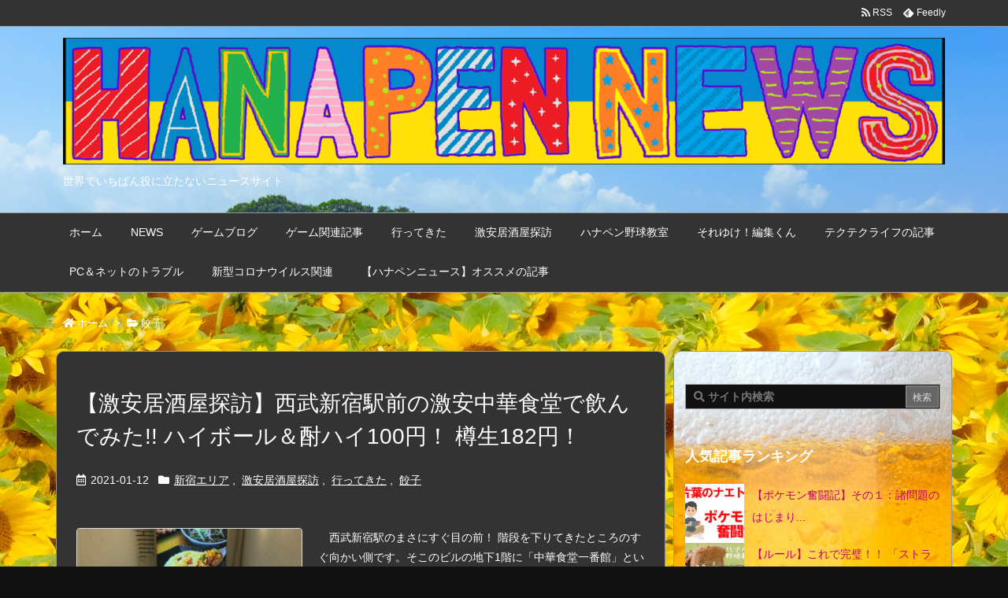

--- FILE ---
content_type: text/html; charset=UTF-8
request_url: https://hanapen.news/category/%E9%A4%83%E5%AD%90/
body_size: 51086
content:
<!DOCTYPE html>
<html lang="ja"
	prefix="og: https://ogp.me/ns#"  itemscope itemtype="https://schema.org/WebPage">
<head prefix="og: http://ogp.me/ns# article: http://ogp.me/ns/article# fb: http://ogp.me/ns/fb#">
<meta charset="UTF-8" />
<meta http-equiv="X-UA-Compatible" content="IE=edge" />
<meta name="viewport" content="width=device-width, initial-scale=1, user-scalable=yes" />
<title>餃子 | HANAPEN NEWS</title>
<!-- All in One SEO 4.0.18 -->
<meta name="robots" content="noindex, max-snippet:-1, max-image-preview:large, max-video-preview:-1"/>
<link rel="canonical" href="https://hanapen.news/category/%E9%A4%83%E5%AD%90/" />
<meta name="google" content="nositelinkssearchbox" />
<script type="application/ld+json" class="aioseo-schema">
{"@context":"https:\/\/schema.org","@graph":[{"@type":"WebSite","@id":"https:\/\/hanapen.news\/#website","url":"https:\/\/hanapen.news\/","name":"HANAPEN NEWS","description":"\u4e16\u754c\u3067\u3044\u3061\u3070\u3093\u5f79\u306b\u7acb\u305f\u306a\u3044\u30cb\u30e5\u30fc\u30b9\u30b5\u30a4\u30c8","publisher":{"@id":"https:\/\/hanapen.news\/#organization"}},{"@type":"Organization","@id":"https:\/\/hanapen.news\/#organization","name":"HANAPEN NEWS","url":"https:\/\/hanapen.news\/","sameAs":["https:\/\/twitter.com\/HanapenNews"]},{"@type":"BreadcrumbList","@id":"https:\/\/hanapen.news\/category\/%E9%A4%83%E5%AD%90\/#breadcrumblist","itemListElement":[{"@type":"ListItem","@id":"https:\/\/hanapen.news\/#listItem","position":"1","item":{"@id":"https:\/\/hanapen.news\/#item","name":"\u30db\u30fc\u30e0","description":"\u30aa\u30e4\u30b8\u30b2\u30fc\u30de\u2015\u5411\u3051\u306e\u30b2\u30fc\u30e0\u60c5\u5831\u3092\u4e2d\u5fc3\u306b\u3001\u30a8\u30f3\u30bf\u30e1\u30b3\u30f3\u30c6\u30f3\u30c4\u95a2\u9023\u306e\u60c5\u5831\u3001\u6fc0\u5b89\u5c45\u9152\u5c4b\u60c5\u5831\u3001\u5c11\u5e74\u91ce\u7403\u306e\u304a\u7236\u3055\u3093\u30b3\u30fc\u30c1\u5411\u3051\u60c5\u5831\u306a\u3069\u3001\u304a\u3063\u3055\u3093\u5411\u3051\u306e\u60c5\u5831\u3092\u3044\u308d\u3044\u308d\u3068\u63b2\u8f09\u3057\u3066\u3044\u307e\u3059\u3002\u3042\u3093\u307e\u308a\u5f79\u306b\u7acb\u305f\u306a\u3044\u3044\u60c5\u5831\u306e\u4e2d\u306b\u3001\u5c11\u3057\u3060\u3051\u4eba\u751f\u304c\u8c4a\u304b\u306b\u306a\u3063\u305f\u308a\u3001\u5e78\u305b\u306b\u306a\u308c\u308b\u60c5\u5831\u3082\u6df7\u3058\u3063\u3066\u3044\u307e\u3059\u3002","url":"https:\/\/hanapen.news\/"},"nextItem":"https:\/\/hanapen.news\/category\/%e9%a4%83%e5%ad%90\/#listItem"},{"@type":"ListItem","@id":"https:\/\/hanapen.news\/category\/%e9%a4%83%e5%ad%90\/#listItem","position":"2","item":{"@id":"https:\/\/hanapen.news\/category\/%e9%a4%83%e5%ad%90\/#item","name":"\u9903\u5b50","url":"https:\/\/hanapen.news\/category\/%e9%a4%83%e5%ad%90\/"},"previousItem":"https:\/\/hanapen.news\/#listItem"}]},{"@type":"CollectionPage","@id":"https:\/\/hanapen.news\/category\/%E9%A4%83%E5%AD%90\/#collectionpage","url":"https:\/\/hanapen.news\/category\/%E9%A4%83%E5%AD%90\/","name":"\u9903\u5b50 | HANAPEN NEWS","inLanguage":"ja","isPartOf":{"@id":"https:\/\/hanapen.news\/#website"},"breadcrumb":{"@id":"https:\/\/hanapen.news\/category\/%E9%A4%83%E5%AD%90\/#breadcrumblist"}}]}</script>
<script >
window.ga=window.ga||function(){(ga.q=ga.q||[]).push(arguments)};ga.l=+new Date;
ga('create', "UA-134995420-5", 'auto');
ga('send', 'pageview');</script>
<script async src="https://www.google-analytics.com/analytics.js"></script>
<!-- All in One SEO -->
<link rel='dns-prefetch' href='//ajax.googleapis.com' />
<link rel='dns-prefetch' href='//webfonts.xserver.jp' />
<link rel='dns-prefetch' href='//www.googletagmanager.com' />
<link rel='dns-prefetch' href='//s.w.org' />
<link rel='dns-prefetch' href='//use.fontawesome.com' />
<link rel="preload" as="style" type="text/css" href="https://hanapen.news/wp-content/themes/luxeritas/style.async.min.css?v=1652567421" />
<link rel="preload" as="font" type="font/woff" href="https://hanapen.news/wp-content/themes/luxeritas/fonts/icomoon/fonts/icomoon.woff" crossorigin />
<link rel="canonical" href="https://hanapen.news/category/%e9%a4%83%e5%ad%90/" />
<link rel="pingback" href="https://hanapen.news/xmlrpc.php" />
<link rel="alternate" type="application/rss+xml" title="HANAPEN NEWS RSS Feed" href="https://hanapen.news/feed/" />
<link rel="alternate" type="application/atom+xml" title="HANAPEN NEWS Atom Feed" href="https://hanapen.news/feed/atom/" />
<meta name="description" content="HANAPEN NEWS | 餃子カテゴリー記事一覧" />
<meta name="keywords" content="餃子" />
<meta name="theme-color" content="#4285f4">
<meta name="format-detection" content="telephone=no">
<meta property="og:type" content="website" />
<meta property="og:url" content="https://hanapen.news/" />
<meta property="og:title" content="餃子 | HANAPEN NEWS" />
<meta property="og:description" content="HANAPEN NEWS | 餃子カテゴリー記事一覧" />
<meta property="og:image" content="https://hanapen.news/wp-content/themes/luxech/images/og.png" />
<meta property="og:image:width" content="880" />
<meta property="og:image:height" content="660" />
<meta property="og:site_name" content="HANAPEN NEWS" />
<meta property="og:locale" content="ja_JP" />
<meta name="twitter:card" content="summary" />
<meta name="twitter:domain" content="hanapen.news" />
<style id='wp-block-library-theme-inline-css'>
.wp-block-audio figcaption{margin-top:.5em;margin-bottom:1em}.wp-block-audio audio{width:100%;min-width:300px}.wp-block-button{color:#fff}.wp-block-button.aligncenter{text-align:center}.wp-block-button.alignright{text-align:right}.wp-block-button__link{background-color:#32373c;border:none;border-radius:28px;box-shadow:none;color:inherit;cursor:pointer;display:inline-block;font-size:18px;margin:0;padding:12px 24px;text-align:center;text-decoration:none;overflow-wrap:break-word}.wp-block-button__link:active,.wp-block-button__link:focus,.wp-block-button__link:hover,.wp-block-button__link:visited{color:inherit}.is-style-squared .wp-block-button__link{border-radius:0}.no-border-radius.wp-block-button__link{border-radius:0!important}.is-style-outline{color:#32373c}.is-style-outline .wp-block-button__link{background-color:transparent;border:2px solid}.wp-block-calendar{text-align:center}.wp-block-calendar tbody td,.wp-block-calendar th{padding:4px;border:1px solid #e2e4e7}.wp-block-calendar tfoot td{border:none}.wp-block-calendar table{width:100%;border-collapse:collapse;font-family:-apple-system,BlinkMacSystemFont,Segoe UI,Roboto,Oxygen-Sans,Ubuntu,Cantarell,Helvetica Neue,sans-serif}.wp-block-calendar table th{font-weight:400;background:#edeff0}.wp-block-calendar a{text-decoration:underline}.wp-block-calendar tfoot a{color:#00739c}.wp-block-calendar table caption,.wp-block-calendar table tbody{color:#40464d}.wp-block-categories.alignleft{margin-right:2em}.wp-block-categories.alignright{margin-left:2em}.wp-block-columns{display:flex;margin-bottom:28px;flex-wrap:wrap}@media (min-width:782px){.wp-block-columns{flex-wrap:nowrap}}.wp-block-column{flex-grow:1;min-width:0;word-break:break-word;overflow-wrap:break-word}@media (max-width:599px){.wp-block-column{flex-basis:100%!important}}@media (min-width:600px){.wp-block-column{flex-basis:calc(50% - 16px);flex-grow:0}.wp-block-column:nth-child(2n){margin-left:32px}}@media (min-width:782px){.wp-block-column:not(:first-child){margin-left:32px}}.wp-block-columns.are-vertically-aligned-top{align-items:flex-start}.wp-block-columns.are-vertically-aligned-center{align-items:center}.wp-block-columns.are-vertically-aligned-bottom{align-items:flex-end}.wp-block-column.is-vertically-aligned-top{align-self:flex-start}.wp-block-column.is-vertically-aligned-center{-ms-grid-row-align:center;align-self:center}.wp-block-column.is-vertically-aligned-bottom{align-self:flex-end}.wp-block-cover,.wp-block-cover-image{position:relative;background-color:#000;background-size:cover;background-position:50%;min-height:430px;height:100%;width:100%;display:flex;justify-content:center;align-items:center;overflow:hidden}.wp-block-cover-image.has-parallax,.wp-block-cover.has-parallax{background-attachment:fixed}@supports (-webkit-overflow-scrolling:touch){.wp-block-cover-image.has-parallax,.wp-block-cover.has-parallax{background-attachment:scroll}}@media (prefers-reduced-motion:reduce){.wp-block-cover-image.has-parallax,.wp-block-cover.has-parallax{background-attachment:scroll}}.wp-block-cover-image.has-background-dim:before,.wp-block-cover.has-background-dim:before{content:"";position:absolute;top:0;left:0;bottom:0;right:0;background-color:inherit;opacity:.5;z-index:1}.wp-block-cover-image.has-background-dim.has-background-dim-10:before,.wp-block-cover.has-background-dim.has-background-dim-10:before{opacity:.1}.wp-block-cover-image.has-background-dim.has-background-dim-20:before,.wp-block-cover.has-background-dim.has-background-dim-20:before{opacity:.2}.wp-block-cover-image.has-background-dim.has-background-dim-30:before,.wp-block-cover.has-background-dim.has-background-dim-30:before{opacity:.3}.wp-block-cover-image.has-background-dim.has-background-dim-40:before,.wp-block-cover.has-background-dim.has-background-dim-40:before{opacity:.4}.wp-block-cover-image.has-background-dim.has-background-dim-50:before,.wp-block-cover.has-background-dim.has-background-dim-50:before{opacity:.5}.wp-block-cover-image.has-background-dim.has-background-dim-60:before,.wp-block-cover.has-background-dim.has-background-dim-60:before{opacity:.6}.wp-block-cover-image.has-background-dim.has-background-dim-70:before,.wp-block-cover.has-background-dim.has-background-dim-70:before{opacity:.7}.wp-block-cover-image.has-background-dim.has-background-dim-80:before,.wp-block-cover.has-background-dim.has-background-dim-80:before{opacity:.8}.wp-block-cover-image.has-background-dim.has-background-dim-90:before,.wp-block-cover.has-background-dim.has-background-dim-90:before{opacity:.9}.wp-block-cover-image.has-background-dim.has-background-dim-100:before,.wp-block-cover.has-background-dim.has-background-dim-100:before{opacity:1}.wp-block-cover-image.alignleft,.wp-block-cover-image.alignright,.wp-block-cover.alignleft,.wp-block-cover.alignright{max-width:305px;width:100%}.wp-block-cover-image:after,.wp-block-cover:after{display:block;content:"";font-size:0;min-height:inherit}@supports (position:sticky){.wp-block-cover-image:after,.wp-block-cover:after{content:none}}.wp-block-cover-image.aligncenter,.wp-block-cover-image.alignleft,.wp-block-cover-image.alignright,.wp-block-cover.aligncenter,.wp-block-cover.alignleft,.wp-block-cover.alignright{display:flex}.wp-block-cover-image .wp-block-cover__inner-container,.wp-block-cover .wp-block-cover__inner-container{width:calc(100% - 70px);z-index:1;color:#f8f9f9}.wp-block-cover-image .wp-block-subhead:not(.has-text-color),.wp-block-cover-image h1:not(.has-text-color),.wp-block-cover-image h2:not(.has-text-color),.wp-block-cover-image h3:not(.has-text-color),.wp-block-cover-image h4:not(.has-text-color),.wp-block-cover-image h5:not(.has-text-color),.wp-block-cover-image h6:not(.has-text-color),.wp-block-cover-image p:not(.has-text-color),.wp-block-cover .wp-block-subhead:not(.has-text-color),.wp-block-cover h1:not(.has-text-color),.wp-block-cover h2:not(.has-text-color),.wp-block-cover h3:not(.has-text-color),.wp-block-cover h4:not(.has-text-color),.wp-block-cover h5:not(.has-text-color),.wp-block-cover h6:not(.has-text-color),.wp-block-cover p:not(.has-text-color){color:inherit}.wp-block-cover__video-background{position:absolute;top:50%;left:50%;transform:translateX(-50%) translateY(-50%);width:100%;height:100%;z-index:0;-o-object-fit:cover;object-fit:cover}.wp-block-cover-image-text,.wp-block-cover-text,section.wp-block-cover-image h2{color:#fff}.wp-block-cover-image-text a,.wp-block-cover-image-text a:active,.wp-block-cover-image-text a:focus,.wp-block-cover-image-text a:hover,.wp-block-cover-text a,.wp-block-cover-text a:active,.wp-block-cover-text a:focus,.wp-block-cover-text a:hover,section.wp-block-cover-image h2 a,section.wp-block-cover-image h2 a:active,section.wp-block-cover-image h2 a:focus,section.wp-block-cover-image h2 a:hover{color:#fff}.wp-block-cover-image .wp-block-cover.has-left-content{justify-content:flex-start}.wp-block-cover-image .wp-block-cover.has-right-content{justify-content:flex-end}.wp-block-cover-image.has-left-content .wp-block-cover-image-text,.wp-block-cover.has-left-content .wp-block-cover-text,section.wp-block-cover-image.has-left-content>h2{margin-left:0;text-align:left}.wp-block-cover-image.has-right-content .wp-block-cover-image-text,.wp-block-cover.has-right-content .wp-block-cover-text,section.wp-block-cover-image.has-right-content>h2{margin-right:0;text-align:right}.wp-block-cover-image .wp-block-cover-image-text,.wp-block-cover .wp-block-cover-text,section.wp-block-cover-image>h2{font-size:2em;line-height:1.25;z-index:1;margin-bottom:0;max-width:610px;padding:14px;text-align:center}.block-editor-block-list__block[data-type="core/embed"][data-align=left] .block-editor-block-list__block-edit,.block-editor-block-list__block[data-type="core/embed"][data-align=right] .block-editor-block-list__block-edit,.wp-block-embed.alignleft,.wp-block-embed.alignright{max-width:360px;width:100%}.wp-block-embed{margin-bottom:1em}.wp-block-embed figcaption{margin-top:.5em;margin-bottom:1em}.wp-embed-responsive .wp-block-embed.wp-embed-aspect-1-1 .wp-block-embed__wrapper,.wp-embed-responsive .wp-block-embed.wp-embed-aspect-1-2 .wp-block-embed__wrapper,.wp-embed-responsive .wp-block-embed.wp-embed-aspect-4-3 .wp-block-embed__wrapper,.wp-embed-responsive .wp-block-embed.wp-embed-aspect-9-16 .wp-block-embed__wrapper,.wp-embed-responsive .wp-block-embed.wp-embed-aspect-16-9 .wp-block-embed__wrapper,.wp-embed-responsive .wp-block-embed.wp-embed-aspect-18-9 .wp-block-embed__wrapper,.wp-embed-responsive .wp-block-embed.wp-embed-aspect-21-9 .wp-block-embed__wrapper{position:relative}.wp-embed-responsive .wp-block-embed.wp-embed-aspect-1-1 .wp-block-embed__wrapper:before,.wp-embed-responsive .wp-block-embed.wp-embed-aspect-1-2 .wp-block-embed__wrapper:before,.wp-embed-responsive .wp-block-embed.wp-embed-aspect-4-3 .wp-block-embed__wrapper:before,.wp-embed-responsive .wp-block-embed.wp-embed-aspect-9-16 .wp-block-embed__wrapper:before,.wp-embed-responsive .wp-block-embed.wp-embed-aspect-16-9 .wp-block-embed__wrapper:before,.wp-embed-responsive .wp-block-embed.wp-embed-aspect-18-9 .wp-block-embed__wrapper:before,.wp-embed-responsive .wp-block-embed.wp-embed-aspect-21-9 .wp-block-embed__wrapper:before{content:"";display:block;padding-top:50%}.wp-embed-responsive .wp-block-embed.wp-embed-aspect-1-1 .wp-block-embed__wrapper iframe,.wp-embed-responsive .wp-block-embed.wp-embed-aspect-1-2 .wp-block-embed__wrapper iframe,.wp-embed-responsive .wp-block-embed.wp-embed-aspect-4-3 .wp-block-embed__wrapper iframe,.wp-embed-responsive .wp-block-embed.wp-embed-aspect-9-16 .wp-block-embed__wrapper iframe,.wp-embed-responsive .wp-block-embed.wp-embed-aspect-16-9 .wp-block-embed__wrapper iframe,.wp-embed-responsive .wp-block-embed.wp-embed-aspect-18-9 .wp-block-embed__wrapper iframe,.wp-embed-responsive .wp-block-embed.wp-embed-aspect-21-9 .wp-block-embed__wrapper iframe{position:absolute;top:0;right:0;bottom:0;left:0;width:100%;height:100%}.wp-embed-responsive .wp-block-embed.wp-embed-aspect-21-9 .wp-block-embed__wrapper:before{padding-top:42.85%}.wp-embed-responsive .wp-block-embed.wp-embed-aspect-18-9 .wp-block-embed__wrapper:before{padding-top:50%}.wp-embed-responsive .wp-block-embed.wp-embed-aspect-16-9 .wp-block-embed__wrapper:before{padding-top:56.25%}.wp-embed-responsive .wp-block-embed.wp-embed-aspect-4-3 .wp-block-embed__wrapper:before{padding-top:75%}.wp-embed-responsive .wp-block-embed.wp-embed-aspect-1-1 .wp-block-embed__wrapper:before{padding-top:100%}.wp-embed-responsive .wp-block-embed.wp-embed-aspect-9-16 .wp-block-embed__wrapper:before{padding-top:177.78%}.wp-embed-responsive .wp-block-embed.wp-embed-aspect-1-2 .wp-block-embed__wrapper:before{padding-top:200%}.wp-block-file{margin-bottom:1.5em}.wp-block-file.aligncenter{text-align:center}.wp-block-file.alignright{text-align:right}.wp-block-file .wp-block-file__button{background:#32373c;border-radius:2em;color:#fff;font-size:13px;padding:.5em 1em}.wp-block-file a.wp-block-file__button{text-decoration:none}.wp-block-file a.wp-block-file__button:active,.wp-block-file a.wp-block-file__button:focus,.wp-block-file a.wp-block-file__button:hover,.wp-block-file a.wp-block-file__button:visited{box-shadow:none;color:#fff;opacity:.85;text-decoration:none}.wp-block-file *+.wp-block-file__button{margin-left:.75em}.blocks-gallery-grid,.wp-block-gallery{display:flex;flex-wrap:wrap;list-style-type:none;padding:0;margin:0}.blocks-gallery-grid .blocks-gallery-image,.blocks-gallery-grid .blocks-gallery-item,.wp-block-gallery .blocks-gallery-image,.wp-block-gallery .blocks-gallery-item{margin:0 16px 16px 0;display:flex;flex-grow:1;flex-direction:column;justify-content:center;position:relative}.blocks-gallery-grid .blocks-gallery-image figure,.blocks-gallery-grid .blocks-gallery-item figure,.wp-block-gallery .blocks-gallery-image figure,.wp-block-gallery .blocks-gallery-item figure{margin:0;height:100%}@supports (position:sticky){.blocks-gallery-grid .blocks-gallery-image figure,.blocks-gallery-grid .blocks-gallery-item figure,.wp-block-gallery .blocks-gallery-image figure,.wp-block-gallery .blocks-gallery-item figure{display:flex;align-items:flex-end;justify-content:flex-start}}.blocks-gallery-grid .blocks-gallery-image img,.blocks-gallery-grid .blocks-gallery-item img,.wp-block-gallery .blocks-gallery-image img,.wp-block-gallery .blocks-gallery-item img{display:block;max-width:100%;height:auto;width:100%}@supports (position:sticky){.blocks-gallery-grid .blocks-gallery-image img,.blocks-gallery-grid .blocks-gallery-item img,.wp-block-gallery .blocks-gallery-image img,.wp-block-gallery .blocks-gallery-item img{width:auto}}.blocks-gallery-grid .blocks-gallery-image figcaption,.blocks-gallery-grid .blocks-gallery-item figcaption,.wp-block-gallery .blocks-gallery-image figcaption,.wp-block-gallery .blocks-gallery-item figcaption{position:absolute;bottom:0;width:100%;max-height:100%;overflow:auto;padding:40px 10px 9px;color:#fff;text-align:center;font-size:13px;background:linear-gradient(0deg,rgba(0,0,0,.7),rgba(0,0,0,.3) 70%,transparent)}.blocks-gallery-grid .blocks-gallery-image figcaption img,.blocks-gallery-grid .blocks-gallery-item figcaption img,.wp-block-gallery .blocks-gallery-image figcaption img,.wp-block-gallery .blocks-gallery-item figcaption img{display:inline}.blocks-gallery-grid.is-cropped .blocks-gallery-image a,.blocks-gallery-grid.is-cropped .blocks-gallery-image img,.blocks-gallery-grid.is-cropped .blocks-gallery-item a,.blocks-gallery-grid.is-cropped .blocks-gallery-item img,.wp-block-gallery.is-cropped .blocks-gallery-image a,.wp-block-gallery.is-cropped .blocks-gallery-image img,.wp-block-gallery.is-cropped .blocks-gallery-item a,.wp-block-gallery.is-cropped .blocks-gallery-item img{width:100%}@supports (position:sticky){.blocks-gallery-grid.is-cropped .blocks-gallery-image a,.blocks-gallery-grid.is-cropped .blocks-gallery-image img,.blocks-gallery-grid.is-cropped .blocks-gallery-item a,.blocks-gallery-grid.is-cropped .blocks-gallery-item img,.wp-block-gallery.is-cropped .blocks-gallery-image a,.wp-block-gallery.is-cropped .blocks-gallery-image img,.wp-block-gallery.is-cropped .blocks-gallery-item a,.wp-block-gallery.is-cropped .blocks-gallery-item img{height:100%;flex:1;-o-object-fit:cover;object-fit:cover}}.blocks-gallery-grid .blocks-gallery-image,.blocks-gallery-grid .blocks-gallery-item,.wp-block-gallery .blocks-gallery-image,.wp-block-gallery .blocks-gallery-item{width:calc((100% - 16px)/2)}.blocks-gallery-grid .blocks-gallery-image:nth-of-type(2n),.blocks-gallery-grid .blocks-gallery-item:nth-of-type(2n),.wp-block-gallery .blocks-gallery-image:nth-of-type(2n),.wp-block-gallery .blocks-gallery-item:nth-of-type(2n){margin-right:0}.blocks-gallery-grid.columns-1 .blocks-gallery-image,.blocks-gallery-grid.columns-1 .blocks-gallery-item,.wp-block-gallery.columns-1 .blocks-gallery-image,.wp-block-gallery.columns-1 .blocks-gallery-item{width:100%;margin-right:0}@media (min-width:600px){.blocks-gallery-grid.columns-3 .blocks-gallery-image,.blocks-gallery-grid.columns-3 .blocks-gallery-item,.wp-block-gallery.columns-3 .blocks-gallery-image,.wp-block-gallery.columns-3 .blocks-gallery-item{width:calc((100% - 32px)/3);margin-right:16px}@supports (-ms-ime-align:auto){.blocks-gallery-grid.columns-3 .blocks-gallery-image,.blocks-gallery-grid.columns-3 .blocks-gallery-item,.wp-block-gallery.columns-3 .blocks-gallery-image,.wp-block-gallery.columns-3 .blocks-gallery-item{width:calc((100% - 32px)/3 - 1px)}}.blocks-gallery-grid.columns-4 .blocks-gallery-image,.blocks-gallery-grid.columns-4 .blocks-gallery-item,.wp-block-gallery.columns-4 .blocks-gallery-image,.wp-block-gallery.columns-4 .blocks-gallery-item{width:calc((100% - 48px)/4);margin-right:16px}@supports (-ms-ime-align:auto){.blocks-gallery-grid.columns-4 .blocks-gallery-image,.blocks-gallery-grid.columns-4 .blocks-gallery-item,.wp-block-gallery.columns-4 .blocks-gallery-image,.wp-block-gallery.columns-4 .blocks-gallery-item{width:calc((100% - 48px)/4 - 1px)}}.blocks-gallery-grid.columns-5 .blocks-gallery-image,.blocks-gallery-grid.columns-5 .blocks-gallery-item,.wp-block-gallery.columns-5 .blocks-gallery-image,.wp-block-gallery.columns-5 .blocks-gallery-item{width:calc((100% - 64px)/5);margin-right:16px}@supports (-ms-ime-align:auto){.blocks-gallery-grid.columns-5 .blocks-gallery-image,.blocks-gallery-grid.columns-5 .blocks-gallery-item,.wp-block-gallery.columns-5 .blocks-gallery-image,.wp-block-gallery.columns-5 .blocks-gallery-item{width:calc((100% - 64px)/5 - 1px)}}.blocks-gallery-grid.columns-6 .blocks-gallery-image,.blocks-gallery-grid.columns-6 .blocks-gallery-item,.wp-block-gallery.columns-6 .blocks-gallery-image,.wp-block-gallery.columns-6 .blocks-gallery-item{width:calc((100% - 80px)/6);margin-right:16px}@supports (-ms-ime-align:auto){.blocks-gallery-grid.columns-6 .blocks-gallery-image,.blocks-gallery-grid.columns-6 .blocks-gallery-item,.wp-block-gallery.columns-6 .blocks-gallery-image,.wp-block-gallery.columns-6 .blocks-gallery-item{width:calc((100% - 80px)/6 - 1px)}}.blocks-gallery-grid.columns-7 .blocks-gallery-image,.blocks-gallery-grid.columns-7 .blocks-gallery-item,.wp-block-gallery.columns-7 .blocks-gallery-image,.wp-block-gallery.columns-7 .blocks-gallery-item{width:calc((100% - 96px)/7);margin-right:16px}@supports (-ms-ime-align:auto){.blocks-gallery-grid.columns-7 .blocks-gallery-image,.blocks-gallery-grid.columns-7 .blocks-gallery-item,.wp-block-gallery.columns-7 .blocks-gallery-image,.wp-block-gallery.columns-7 .blocks-gallery-item{width:calc((100% - 96px)/7 - 1px)}}.blocks-gallery-grid.columns-8 .blocks-gallery-image,.blocks-gallery-grid.columns-8 .blocks-gallery-item,.wp-block-gallery.columns-8 .blocks-gallery-image,.wp-block-gallery.columns-8 .blocks-gallery-item{width:calc((100% - 112px)/8);margin-right:16px}@supports (-ms-ime-align:auto){.blocks-gallery-grid.columns-8 .blocks-gallery-image,.blocks-gallery-grid.columns-8 .blocks-gallery-item,.wp-block-gallery.columns-8 .blocks-gallery-image,.wp-block-gallery.columns-8 .blocks-gallery-item{width:calc((100% - 112px)/8 - 1px)}}.blocks-gallery-grid.columns-1 .blocks-gallery-image:nth-of-type(1n),.blocks-gallery-grid.columns-1 .blocks-gallery-item:nth-of-type(1n),.wp-block-gallery.columns-1 .blocks-gallery-image:nth-of-type(1n),.wp-block-gallery.columns-1 .blocks-gallery-item:nth-of-type(1n){margin-right:0}.blocks-gallery-grid.columns-2 .blocks-gallery-image:nth-of-type(2n),.blocks-gallery-grid.columns-2 .blocks-gallery-item:nth-of-type(2n),.wp-block-gallery.columns-2 .blocks-gallery-image:nth-of-type(2n),.wp-block-gallery.columns-2 .blocks-gallery-item:nth-of-type(2n){margin-right:0}.blocks-gallery-grid.columns-3 .blocks-gallery-image:nth-of-type(3n),.blocks-gallery-grid.columns-3 .blocks-gallery-item:nth-of-type(3n),.wp-block-gallery.columns-3 .blocks-gallery-image:nth-of-type(3n),.wp-block-gallery.columns-3 .blocks-gallery-item:nth-of-type(3n){margin-right:0}.blocks-gallery-grid.columns-4 .blocks-gallery-image:nth-of-type(4n),.blocks-gallery-grid.columns-4 .blocks-gallery-item:nth-of-type(4n),.wp-block-gallery.columns-4 .blocks-gallery-image:nth-of-type(4n),.wp-block-gallery.columns-4 .blocks-gallery-item:nth-of-type(4n){margin-right:0}.blocks-gallery-grid.columns-5 .blocks-gallery-image:nth-of-type(5n),.blocks-gallery-grid.columns-5 .blocks-gallery-item:nth-of-type(5n),.wp-block-gallery.columns-5 .blocks-gallery-image:nth-of-type(5n),.wp-block-gallery.columns-5 .blocks-gallery-item:nth-of-type(5n){margin-right:0}.blocks-gallery-grid.columns-6 .blocks-gallery-image:nth-of-type(6n),.blocks-gallery-grid.columns-6 .blocks-gallery-item:nth-of-type(6n),.wp-block-gallery.columns-6 .blocks-gallery-image:nth-of-type(6n),.wp-block-gallery.columns-6 .blocks-gallery-item:nth-of-type(6n){margin-right:0}.blocks-gallery-grid.columns-7 .blocks-gallery-image:nth-of-type(7n),.blocks-gallery-grid.columns-7 .blocks-gallery-item:nth-of-type(7n),.wp-block-gallery.columns-7 .blocks-gallery-image:nth-of-type(7n),.wp-block-gallery.columns-7 .blocks-gallery-item:nth-of-type(7n){margin-right:0}.blocks-gallery-grid.columns-8 .blocks-gallery-image:nth-of-type(8n),.blocks-gallery-grid.columns-8 .blocks-gallery-item:nth-of-type(8n),.wp-block-gallery.columns-8 .blocks-gallery-image:nth-of-type(8n),.wp-block-gallery.columns-8 .blocks-gallery-item:nth-of-type(8n){margin-right:0}}.blocks-gallery-grid .blocks-gallery-image:last-child,.blocks-gallery-grid .blocks-gallery-item:last-child,.wp-block-gallery .blocks-gallery-image:last-child,.wp-block-gallery .blocks-gallery-item:last-child{margin-right:0}.blocks-gallery-grid.alignleft,.blocks-gallery-grid.alignright,.wp-block-gallery.alignleft,.wp-block-gallery.alignright{max-width:305px;width:100%}.blocks-gallery-grid.aligncenter .blocks-gallery-item figure,.wp-block-gallery.aligncenter .blocks-gallery-item figure{justify-content:center}.wp-block-image{max-width:100%;margin-bottom:1em}.wp-block-image img{max-width:100%}.wp-block-image.aligncenter{text-align:center}.wp-block-image.alignfull img,.wp-block-image.alignwide img{width:100%}.wp-block-image .aligncenter,.wp-block-image .alignleft,.wp-block-image .alignright,.wp-block-image.is-resized{display:table;margin-left:0;margin-right:0}.wp-block-image .aligncenter>figcaption,.wp-block-image .alignleft>figcaption,.wp-block-image .alignright>figcaption,.wp-block-image.is-resized>figcaption{display:table-caption;caption-side:bottom}.wp-block-image .alignleft{float:left;margin-right:1em}.wp-block-image .alignright{float:right;margin-left:1em}.wp-block-image .aligncenter{margin-left:auto;margin-right:auto}.wp-block-image figcaption{margin-top:.5em;margin-bottom:1em}.is-style-circle-mask img{border-radius:9999px}@supports (mask-image:none) or (-webkit-mask-image:none){.is-style-circle-mask img{mask-image:url('data:image/svg+xml;utf8,<svg viewBox="0 0 100 100" xmlns="http://www.w3.org/2000/svg"><circle cx="50" cy="50" r="50"/></svg>');mask-mode:alpha;mask-repeat:no-repeat;mask-size:contain;mask-position:center;border-radius:none}}.wp-block-latest-comments__comment{font-size:15px;line-height:1.1;list-style:none;margin-bottom:1em}.has-avatars .wp-block-latest-comments__comment{min-height:36px;list-style:none}.has-avatars .wp-block-latest-comments__comment .wp-block-latest-comments__comment-excerpt,.has-avatars .wp-block-latest-comments__comment .wp-block-latest-comments__comment-meta{margin-left:52px}.has-dates .wp-block-latest-comments__comment,.has-excerpts .wp-block-latest-comments__comment{line-height:1.5}.wp-block-latest-comments__comment-excerpt p{font-size:14px;line-height:1.8;margin:5px 0 20px}.wp-block-latest-comments__comment-date{color:#8f98a1;display:block;font-size:12px}.wp-block-latest-comments .avatar,.wp-block-latest-comments__comment-avatar{border-radius:24px;display:block;float:left;height:40px;margin-right:12px;width:40px}.wp-block-latest-posts.alignleft{margin-right:2em}.wp-block-latest-posts.alignright{margin-left:2em}.wp-block-latest-posts.wp-block-latest-posts__list{list-style:none}.wp-block-latest-posts.is-grid{display:flex;flex-wrap:wrap;padding:0}.wp-block-latest-posts.is-grid li{margin:0 16px 16px 0;width:100%}@media (min-width:600px){.wp-block-latest-posts.columns-2 li{width:calc(50% - 16px)}.wp-block-latest-posts.columns-3 li{width:calc(33.33333% - 16px)}.wp-block-latest-posts.columns-4 li{width:calc(25% - 16px)}.wp-block-latest-posts.columns-5 li{width:calc(20% - 16px)}.wp-block-latest-posts.columns-6 li{width:calc(16.66667% - 16px)}}.wp-block-latest-posts__post-date{display:block;color:#6c7781;font-size:13px}.wp-block-latest-posts__post-excerpt{margin-top:8px;margin-bottom:16px}.wp-block-media-text{display:-ms-grid;display:grid;-ms-grid-rows:auto;grid-template-rows:auto;-ms-grid-columns:50% 1fr;grid-template-columns:50% 1fr}.wp-block-media-text .has-media-on-the-right{-ms-grid-columns:1fr 50%;grid-template-columns:1fr 50%}.wp-block-media-text.is-vertically-aligned-top .wp-block-media-text__content,.wp-block-media-text.is-vertically-aligned-top .wp-block-media-text__media{-ms-grid-row-align:start;align-self:start}.wp-block-media-text.is-vertically-aligned-center .wp-block-media-text__content,.wp-block-media-text.is-vertically-aligned-center .wp-block-media-text__media,.wp-block-media-text .wp-block-media-text__content,.wp-block-media-text .wp-block-media-text__media{-ms-grid-row-align:center;align-self:center}.wp-block-media-text.is-vertically-aligned-bottom .wp-block-media-text__content,.wp-block-media-text.is-vertically-aligned-bottom .wp-block-media-text__media{-ms-grid-row-align:end;align-self:end}.wp-block-media-text .wp-block-media-text__media{-ms-grid-column:1;grid-column:1;-ms-grid-row:1;grid-row:1;margin:0}.wp-block-media-text .wp-block-media-text__content{word-break:break-word;padding:0 8%}.wp-block-media-text.has-media-on-the-right .wp-block-media-text__media,.wp-block-media-text .wp-block-media-text__content{-ms-grid-column:2;grid-column:2;-ms-grid-row:1;grid-row:1}.wp-block-media-text.has-media-on-the-right .wp-block-media-text__content{-ms-grid-column:1;grid-column:1;-ms-grid-row:1;grid-row:1}.wp-block-media-text>figure>img,.wp-block-media-text>figure>video{max-width:unset;width:100%;vertical-align:middle}.wp-block-media-text.is-image-fill figure{height:100%;min-height:250px;background-size:cover}.wp-block-media-text.is-image-fill figure>img{position:absolute;width:1px;height:1px;padding:0;margin:-1px;overflow:hidden;clip:rect(0,0,0,0);border:0}@media (max-width:600px){.wp-block-media-text.is-stacked-on-mobile{-ms-grid-columns:100%!important;grid-template-columns:100%!important}.wp-block-media-text.is-stacked-on-mobile .wp-block-media-text__media{-ms-grid-column:1;grid-column:1;-ms-grid-row:1;grid-row:1}.wp-block-media-text.is-stacked-on-mobile.has-media-on-the-right .wp-block-media-text__media,.wp-block-media-text.is-stacked-on-mobile .wp-block-media-text__content{-ms-grid-column:1;grid-column:1;-ms-grid-row:2;grid-row:2}.wp-block-media-text.is-stacked-on-mobile.has-media-on-the-right .wp-block-media-text__content{-ms-grid-column:1;grid-column:1;-ms-grid-row:1;grid-row:1}}.is-small-text{font-size:14px}.is-regular-text{font-size:16px}.is-large-text{font-size:36px}.is-larger-text{font-size:48px}.has-drop-cap:not(:focus):first-letter{float:left;font-size:8.4em;line-height:.68;font-weight:100;margin:.05em .1em 0 0;text-transform:uppercase;font-style:normal}.has-drop-cap:not(:focus):after{content:"";display:table;clear:both;padding-top:14px}p.has-background{padding:20px 30px}p.has-text-color a{color:inherit}.wp-block-pullquote{padding:3em 0;margin-left:0;margin-right:0;text-align:center}.wp-block-pullquote.alignleft,.wp-block-pullquote.alignright{max-width:305px}.wp-block-pullquote.alignleft p,.wp-block-pullquote.alignright p{font-size:20px}.wp-block-pullquote p{font-size:28px;line-height:1.6}.wp-block-pullquote cite,.wp-block-pullquote footer{position:relative}.wp-block-pullquote .has-text-color a{color:inherit}.wp-block-pullquote:not(.is-style-solid-color){background:none}.wp-block-pullquote.is-style-solid-color{border:none}.wp-block-pullquote.is-style-solid-color blockquote{margin-left:auto;margin-right:auto;text-align:left;max-width:60%}.wp-block-pullquote.is-style-solid-color blockquote p{margin-top:0;margin-bottom:0;font-size:32px}.wp-block-pullquote.is-style-solid-color blockquote cite{text-transform:none;font-style:normal}.wp-block-pullquote cite{color:inherit}.wp-block-quote.is-large,.wp-block-quote.is-style-large{margin:0 0 16px;padding:0 1em}.wp-block-quote.is-large p,.wp-block-quote.is-style-large p{font-size:24px;font-style:italic;line-height:1.6}.wp-block-quote.is-large cite,.wp-block-quote.is-large footer,.wp-block-quote.is-style-large cite,.wp-block-quote.is-style-large footer{font-size:18px;text-align:right}.wp-block-rss.alignleft{margin-right:2em}.wp-block-rss.alignright{margin-left:2em}.wp-block-rss.is-grid{display:flex;flex-wrap:wrap;padding:0;list-style:none}.wp-block-rss.is-grid li{margin:0 16px 16px 0;width:100%}@media (min-width:600px){.wp-block-rss.columns-2 li{width:calc(50% - 16px)}.wp-block-rss.columns-3 li{width:calc(33.33333% - 16px)}.wp-block-rss.columns-4 li{width:calc(25% - 16px)}.wp-block-rss.columns-5 li{width:calc(20% - 16px)}.wp-block-rss.columns-6 li{width:calc(16.66667% - 16px)}}.wp-block-rss__item-author,.wp-block-rss__item-publish-date{display:block;color:#6c7781;font-size:13px}.wp-block-search{display:flex;flex-wrap:wrap}.wp-block-search .wp-block-search__label{width:100%}.wp-block-search .wp-block-search__input{flex-grow:1}.wp-block-search .wp-block-search__button{margin-left:10px}.wp-block-separator.is-style-wide{border-bottom-width:1px}.wp-block-separator.is-style-dots{background:none!important;border:none;text-align:center;max-width:none;line-height:1;height:auto}.wp-block-separator.is-style-dots:before{content:"\00b7 \00b7 \00b7";color:currentColor;font-size:20px;letter-spacing:2em;padding-left:2em;font-family:serif}.wp-block-social-links{display:flex;justify-content:flex-start;padding-left:0;padding-right:0;margin-left:0}.wp-social-link{width:36px;height:36px;border-radius:36px;margin-right:8px}.wp-social-link,.wp-social-link a{display:block;transition:transform .1s ease}.wp-social-link a{padding:6px;line-height:0}.wp-social-link a,.wp-social-link a:active,.wp-social-link a:hover,.wp-social-link a:visited,.wp-social-link svg{color:currentColor;fill:currentColor}.wp-social-link:hover{transform:scale(1.1)}.wp-block-social-links.aligncenter{justify-content:center;display:flex}.wp-block-social-links:not(.is-style-logos-only) .wp-social-link{background-color:#f0f0f0;color:#444}.wp-block-social-links:not(.is-style-logos-only) .wp-social-link-amazon{background-color:#f90;color:#fff}.wp-block-social-links:not(.is-style-logos-only) .wp-social-link-bandcamp{background-color:#1ea0c3;color:#fff}.wp-block-social-links:not(.is-style-logos-only) .wp-social-link-behance{background-color:#0757fe;color:#fff}.wp-block-social-links:not(.is-style-logos-only) .wp-social-link-codepen{background-color:#1e1f26;color:#fff}.wp-block-social-links:not(.is-style-logos-only) .wp-social-link-deviantart{background-color:#02e49b;color:#fff}.wp-block-social-links:not(.is-style-logos-only) .wp-social-link-dribbble{background-color:#e94c89;color:#fff}.wp-block-social-links:not(.is-style-logos-only) .wp-social-link-dropbox{background-color:#4280ff;color:#fff}.wp-block-social-links:not(.is-style-logos-only) .wp-social-link-etsy{background-color:#f45800;color:#fff}.wp-block-social-links:not(.is-style-logos-only) .wp-social-link-facebook{background-color:#1977f2;color:#fff}.wp-block-social-links:not(.is-style-logos-only) .wp-social-link-fivehundredpx{background-color:#000;color:#fff}.wp-block-social-links:not(.is-style-logos-only) .wp-social-link-flickr{background-color:#0461dd;color:#fff}.wp-block-social-links:not(.is-style-logos-only) .wp-social-link-foursquare{background-color:#e65678;color:#fff}.wp-block-social-links:not(.is-style-logos-only) .wp-social-link-github{background-color:#24292d;color:#fff}.wp-block-social-links:not(.is-style-logos-only) .wp-social-link-goodreads{background-color:#eceadd;color:#382110}.wp-block-social-links:not(.is-style-logos-only) .wp-social-link-google{background-color:#ea4434;color:#fff}.wp-block-social-links:not(.is-style-logos-only) .wp-social-link-instagram{background-color:#f00075;color:#fff}.wp-block-social-links:not(.is-style-logos-only) .wp-social-link-lastfm{background-color:#e21b24;color:#fff}.wp-block-social-links:not(.is-style-logos-only) .wp-social-link-linkedin{background-color:#0577b5;color:#fff}.wp-block-social-links:not(.is-style-logos-only) .wp-social-link-mastodon{background-color:#3288d4;color:#fff}.wp-block-social-links:not(.is-style-logos-only) .wp-social-link-medium{background-color:#02ab6c;color:#fff}.wp-block-social-links:not(.is-style-logos-only) .wp-social-link-meetup{background-color:#f6405f;color:#fff}.wp-block-social-links:not(.is-style-logos-only) .wp-social-link-pinterest{background-color:#e60122;color:#fff}.wp-block-social-links:not(.is-style-logos-only) .wp-social-link-pocket{background-color:#ef4155;color:#fff}.wp-block-social-links:not(.is-style-logos-only) .wp-social-link-reddit{background-color:#fe4500;color:#fff}.wp-block-social-links:not(.is-style-logos-only) .wp-social-link-skype{background-color:#0478d7;color:#fff}.wp-block-social-links:not(.is-style-logos-only) .wp-social-link-snapchat{background-color:#fefc00;color:#fff;stroke:#000}.wp-block-social-links:not(.is-style-logos-only) .wp-social-link-soundcloud{background-color:#ff5600;color:#fff}.wp-block-social-links:not(.is-style-logos-only) .wp-social-link-spotify{background-color:#1bd760;color:#fff}.wp-block-social-links:not(.is-style-logos-only) .wp-social-link-tumblr{background-color:#011835;color:#fff}.wp-block-social-links:not(.is-style-logos-only) .wp-social-link-twitch{background-color:#6440a4;color:#fff}.wp-block-social-links:not(.is-style-logos-only) .wp-social-link-twitter{background-color:#21a1f3;color:#fff}.wp-block-social-links:not(.is-style-logos-only) .wp-social-link-vimeo{background-color:#1eb7ea;color:#fff}.wp-block-social-links:not(.is-style-logos-only) .wp-social-link-vk{background-color:#4680c2;color:#fff}.wp-block-social-links:not(.is-style-logos-only) .wp-social-link-wordpress{background-color:#3499cd;color:#fff}.wp-block-social-links:not(.is-style-logos-only) .wp-social-link-yelp{background-color:#d32422;color:#fff}.wp-block-social-links:not(.is-style-logos-only) .wp-social-link-youtube{background-color:#ff0100;color:#fff}.wp-block-social-links.is-style-logos-only .wp-social-link{background:none;padding:4px}.wp-block-social-links.is-style-logos-only .wp-social-link svg{width:28px;height:28px}.wp-block-social-links.is-style-logos-only .wp-social-link-amazon{color:#f90}.wp-block-social-links.is-style-logos-only .wp-social-link-bandcamp{color:#1ea0c3}.wp-block-social-links.is-style-logos-only .wp-social-link-behance{color:#0757fe}.wp-block-social-links.is-style-logos-only .wp-social-link-codepen{color:#1e1f26}.wp-block-social-links.is-style-logos-only .wp-social-link-deviantart{color:#02e49b}.wp-block-social-links.is-style-logos-only .wp-social-link-dribbble{color:#e94c89}.wp-block-social-links.is-style-logos-only .wp-social-link-dropbox{color:#4280ff}.wp-block-social-links.is-style-logos-only .wp-social-link-etsy{color:#f45800}.wp-block-social-links.is-style-logos-only .wp-social-link-facebook{color:#1977f2}.wp-block-social-links.is-style-logos-only .wp-social-link-fivehundredpx{color:#000}.wp-block-social-links.is-style-logos-only .wp-social-link-flickr{color:#0461dd}.wp-block-social-links.is-style-logos-only .wp-social-link-foursquare{color:#e65678}.wp-block-social-links.is-style-logos-only .wp-social-link-github{color:#24292d}.wp-block-social-links.is-style-logos-only .wp-social-link-goodreads{color:#382110}.wp-block-social-links.is-style-logos-only .wp-social-link-google{color:#ea4434}.wp-block-social-links.is-style-logos-only .wp-social-link-instagram{color:#f00075}.wp-block-social-links.is-style-logos-only .wp-social-link-lastfm{color:#e21b24}.wp-block-social-links.is-style-logos-only .wp-social-link-linkedin{color:#0577b5}.wp-block-social-links.is-style-logos-only .wp-social-link-mastodon{color:#3288d4}.wp-block-social-links.is-style-logos-only .wp-social-link-medium{color:#02ab6c}.wp-block-social-links.is-style-logos-only .wp-social-link-meetup{color:#f6405f}.wp-block-social-links.is-style-logos-only .wp-social-link-pinterest{color:#e60122}.wp-block-social-links.is-style-logos-only .wp-social-link-pocket{color:#ef4155}.wp-block-social-links.is-style-logos-only .wp-social-link-reddit{color:#fe4500}.wp-block-social-links.is-style-logos-only .wp-social-link-skype{color:#0478d7}.wp-block-social-links.is-style-logos-only .wp-social-link-snapchat{color:#fff;stroke:#000}.wp-block-social-links.is-style-logos-only .wp-social-link-soundcloud{color:#ff5600}.wp-block-social-links.is-style-logos-only .wp-social-link-spotify{color:#1bd760}.wp-block-social-links.is-style-logos-only .wp-social-link-tumblr{color:#011835}.wp-block-social-links.is-style-logos-only .wp-social-link-twitch{color:#6440a4}.wp-block-social-links.is-style-logos-only .wp-social-link-twitter{color:#21a1f3}.wp-block-social-links.is-style-logos-only .wp-social-link-vimeo{color:#1eb7ea}.wp-block-social-links.is-style-logos-only .wp-social-link-vk{color:#4680c2}.wp-block-social-links.is-style-logos-only .wp-social-link-wordpress{color:#3499cd}.wp-block-social-links.is-style-logos-only .wp-social-link-yelp{background-color:#d32422;color:#fff}.wp-block-social-links.is-style-logos-only .wp-social-link-youtube{color:#ff0100}.wp-block-social-links.is-style-pill-shape .wp-social-link{width:auto}.wp-block-social-links.is-style-pill-shape .wp-social-link a{padding-left:16px;padding-right:16px}.wp-block-spacer{clear:both}p.wp-block-subhead{font-size:1.1em;font-style:italic;opacity:.75}.wp-block-table{overflow-x:auto}.wp-block-table table{width:100%}.wp-block-table .has-fixed-layout{table-layout:fixed;width:100%}.wp-block-table .has-fixed-layout td,.wp-block-table .has-fixed-layout th{word-break:break-word}.wp-block-table.aligncenter,.wp-block-table.alignleft,.wp-block-table.alignright{display:table;width:auto}.wp-block-table.aligncenter td,.wp-block-table.aligncenter th,.wp-block-table.alignleft td,.wp-block-table.alignleft th,.wp-block-table.alignright td,.wp-block-table.alignright th{word-break:break-word}.wp-block-table .has-subtle-light-gray-background-color{background-color:#f3f4f5}.wp-block-table .has-subtle-pale-green-background-color{background-color:#e9fbe5}.wp-block-table .has-subtle-pale-blue-background-color{background-color:#e7f5fe}.wp-block-table .has-subtle-pale-pink-background-color{background-color:#fcf0ef}.wp-block-table.is-style-stripes{border-spacing:0;border-collapse:inherit;background-color:transparent;border-bottom:1px solid #f3f4f5}.wp-block-table.is-style-stripes tbody tr:nth-child(odd){background-color:#f3f4f5}.wp-block-table.is-style-stripes.has-subtle-light-gray-background-color tbody tr:nth-child(odd){background-color:#f3f4f5}.wp-block-table.is-style-stripes.has-subtle-pale-green-background-color tbody tr:nth-child(odd){background-color:#e9fbe5}.wp-block-table.is-style-stripes.has-subtle-pale-blue-background-color tbody tr:nth-child(odd){background-color:#e7f5fe}.wp-block-table.is-style-stripes.has-subtle-pale-pink-background-color tbody tr:nth-child(odd){background-color:#fcf0ef}.wp-block-table.is-style-stripes td,.wp-block-table.is-style-stripes th{border-color:transparent}.wp-block-text-columns,.wp-block-text-columns.aligncenter{display:flex}.wp-block-text-columns .wp-block-column{margin:0 16px;padding:0}.wp-block-text-columns .wp-block-column:first-child{margin-left:0}.wp-block-text-columns .wp-block-column:last-child{margin-right:0}.wp-block-text-columns.columns-2 .wp-block-column{width:50%}.wp-block-text-columns.columns-3 .wp-block-column{width:33.33333%}.wp-block-text-columns.columns-4 .wp-block-column{width:25%}pre.wp-block-verse{white-space:nowrap;overflow:auto}.wp-block-video{margin-left:0;margin-right:0}.wp-block-video video{max-width:100%}@supports (position:sticky){.wp-block-video [poster]{-o-object-fit:cover;object-fit:cover}}.wp-block-video.aligncenter{text-align:center}.wp-block-video figcaption{margin-top:.5em;margin-bottom:1em}:root .has-pale-pink-background-color{background-color:#f78da7}:root .has-vivid-red-background-color{background-color:#cf2e2e}:root .has-luminous-vivid-orange-background-color{background-color:#ff6900}:root .has-luminous-vivid-amber-background-color{background-color:#fcb900}:root .has-light-green-cyan-background-color{background-color:#7bdcb5}:root .has-vivid-green-cyan-background-color{background-color:#00d084}:root .has-pale-cyan-blue-background-color{background-color:#8ed1fc}:root .has-vivid-cyan-blue-background-color{background-color:#0693e3}:root .has-vivid-purple-background-color{background-color:#9b51e0}:root .has-very-light-gray-background-color{background-color:#eee}:root .has-cyan-bluish-gray-background-color{background-color:#abb8c3}:root .has-very-dark-gray-background-color{background-color:#313131}:root .has-pale-pink-color{color:#f78da7}:root .has-vivid-red-color{color:#cf2e2e}:root .has-luminous-vivid-orange-color{color:#ff6900}:root .has-luminous-vivid-amber-color{color:#fcb900}:root .has-light-green-cyan-color{color:#7bdcb5}:root .has-vivid-green-cyan-color{color:#00d084}:root .has-pale-cyan-blue-color{color:#8ed1fc}:root .has-vivid-cyan-blue-color{color:#0693e3}:root .has-vivid-purple-color{color:#9b51e0}:root .has-very-light-gray-color{color:#eee}:root .has-cyan-bluish-gray-color{color:#abb8c3}:root .has-very-dark-gray-color{color:#313131}.has-small-font-size{font-size:13px}.has-normal-font-size,.has-regular-font-size{font-size:16px}.has-medium-font-size{font-size:20px}.has-large-font-size{font-size:36px}.has-huge-font-size,.has-larger-font-size{font-size:42px}.has-text-align-center{text-align:center}.has-text-align-left{text-align:left}.has-text-align-right{text-align:right}.wp-block-audio figcaption{color:#555d66;font-size:13px;text-align:center}.wp-block-code{font-family:Menlo,Consolas,monaco,monospace;font-size:14px;color:#23282d;padding:.8em 1em;border:1px solid #e2e4e7;border-radius:4px}.blocks-gallery-caption,.wp-block-embed figcaption,.wp-block-image figcaption{color:#555d66;font-size:13px;text-align:center}.wp-block-preformatted pre{font-family:Menlo,Consolas,monaco,monospace;color:#23282d;font-size:16px}@media (min-width:600px){.wp-block-preformatted pre{font-size:14px}}.wp-block-pullquote{border-top:4px solid #555d66;border-bottom:4px solid #555d66;margin-bottom:28px;color:#40464d}.wp-block-pullquote__citation,.wp-block-pullquote cite,.wp-block-pullquote footer{color:#40464d;text-transform:uppercase;font-size:13px;font-style:normal}.wp-block-quote{border-left:4px solid #000;margin:0 0 28px;padding-left:1em}.wp-block-quote__citation,.wp-block-quote cite,.wp-block-quote footer{color:#6c7781;font-size:13px;margin-top:1em;position:relative;font-style:normal}.wp-block-quote.has-text-align-right{border-left:none;border-right:4px solid #000;padding-left:0;padding-right:1em}.wp-block-quote.has-text-align-center{border:none;padding-left:0}.wp-block-quote.is-large,.wp-block-quote.is-style-large{border:none}.wp-block-search .wp-block-search__label{font-weight:700}.wp-block-group.has-background{padding:20px 30px;margin-top:0;margin-bottom:0}.wp-block-separator{border:none;border-bottom:2px solid #8f98a1;margin-left:auto;margin-right:auto}.wp-block-separator:not(.is-style-wide):not(.is-style-dots){max-width:100px}.wp-block-separator.has-background:not(.is-style-dots){border-bottom:none;height:1px}.wp-block-separator.has-background:not(.is-style-wide):not(.is-style-dots){height:2px}.wp-block-table{border-collapse:collapse}.wp-block-table td,.wp-block-table th{padding:.5em;border:1px solid;word-break:normal}.wp-block-video figcaption{color:#555d66;font-size:13px;text-align:center}cite{font-style:oblique}cite,q{font-family:serif}#comments cite{font-family:sans-serif}q{opacity:.9}.luxe-hilight-yellow{background:linear-gradient(transparent 60%,#fff352 60%)}.luxe-hilight-red{background:linear-gradient(transparent 60%,#ea618e 60%)}.luxe-hilight-blue{background:linear-gradient(transparent 60%,#b2cbe4 60%)}.luxe-hilight-green{background:linear-gradient(transparent 60%,#a7d28d 60%)}.luxe-hilight-orange{background:linear-gradient(transparent 60%,#fad09e 60%)}.luxe-hilight-pink{background:linear-gradient(transparent 60%,#f5b2b2 60%)}[class^=luxe-dot-hilight-]{background-size:100% .4em;padding-bottom:.9em;background-position:0 center;background-repeat:no-repeat}.luxe-dot-hilight-yellow{background-image:repeating-linear-gradient(-45deg,#fff352,#fff352 2px,transparent 2px,transparent 4px)}.luxe-dot-hilight-red{background-image:repeating-linear-gradient(-45deg,#ea618e,#ea618e 2px,transparent 2px,transparent 4px)}.luxe-dot-hilight-blue{background-image:repeating-linear-gradient(-45deg,#b2cbe4,#b2cbe4 2px,transparent 2px,transparent 4px)}.luxe-dot-hilight-green{background-image:repeating-linear-gradient(-45deg,#a7d28d,#a7d28d 2px,transparent 2px,transparent 4px)}.luxe-dot-hilight-orange{background-image:repeating-linear-gradient(-45deg,#fad09e,#fad09e 2px,transparent 2px,transparent 4px)}.luxe-dot-hilight-pink{background-image:repeating-linear-gradient(-45deg,#f5b2b2,#f5b2b2 2px,transparent 2px,transparent 4px)}.sans-serif-font{font-family:sans-serif}.serif-font{font-family:serif}.post ul.wp-block-gallery{margin:0;padding:0}</style>
<link rel="stylesheet" id="contact-form-7-css" href="//hanapen.news/wp-content/plugins/contact-form-7/includes/css/styles.css" media="all" />
<link rel="stylesheet" id="wpdm-font-awesome-css" href="//hanapen.news/wp-content/plugins/download-manager/assets/fontawesome/css/all.min.css" media="all" />
<link rel="stylesheet" id="wpdm-front-bootstrap-css" href="//hanapen.news/wp-content/plugins/download-manager/assets/bootstrap/css/bootstrap.min.css" media="all" />
<link rel="stylesheet" id="wpdm-front-css" href="//hanapen.news/wp-content/plugins/download-manager/assets/css/front.css" media="all" />
<link rel="stylesheet" id="f70stoc-css" href="//hanapen.news/wp-content/plugins/f70-simple-table-of-contents/css/style.css" media="all" />
<link rel="stylesheet" id="wordpress-popular-posts-css-css" href="//hanapen.news/wp-content/plugins/wordpress-popular-posts/assets/css/wpp.css" media="all" />
<style id='luxech-inline-css'>
/*! Luxeritas WordPress Theme 3.8.1.2 - free/libre wordpress platform
 * @copyright Copyright (C) 2015 Thought is free. */*,*:before,*:after{box-sizing:border-box}@-ms-viewport{width:device-width}a:not([href]):not([tabindex]),a:not([href]):not([tabindex]):hover,a:not([href]):not([tabindex]):focus{color:inherit;text-decoration:none}a:not([href]):not([tabindex]):focus{outline:0}h1{font-size:2em;margin:.67em 0}small{font-size:80%}img{border-style:none;vertical-align:middle}hr{box-sizing:content-box;height:0;overflow:visible;margin-top:1rem;margin-bottom:1rem;border:0}pre{margin-top:0;margin-bottom:1rem;overflow:auto;-ms-overflow-style:scrollbar}code,pre{font-family:monospace,monospace;font-size:1em}ul ul,ol ul,ul ol,ol ol{margin-bottom:0}p{margin-top:0;margin-bottom:1rem}button{border-radius:0}button:focus{outline:1px dotted;outline:5px auto -webkit-focus-ring-color}input,button,select,optgroup,textarea{margin:0;font-family:inherit;font-size:inherit;line-height:inherit}button,input{overflow:visible}button,select{text-transform:none}button,html [type=button],[type=reset],[type=submit]{-webkit-appearance:button}button::-moz-focus-inner,[type=button]::-moz-focus-inner,[type=reset]::-moz-focus-inner,[type=submit]::-moz-focus-inner{padding:0;border-style:none}input[type=radio],input[type=checkbox]{box-sizing:border-box;padding:0}[type=number]::-webkit-inner-spin-button,[type=number]::-webkit-outer-spin-button{height:auto}[type=search]{outline-offset:-2px;-webkit-appearance:none}[type=search]::-webkit-search-cancel-button,[type=search]::-webkit-search-decoration{-webkit-appearance:none}textarea{overflow:auto;resize:vertical}label{display:inline-block;margin-bottom:.5rem}h1,h2,h3,h4,h5,h6{margin-top:0;margin-bottom:.5rem;font-family:inherit;font-weight:500;line-height:1.2;color:inherit}.container{width:100%;margin-right:auto;margin-left:auto}@media (min-width:768px){.container{max-width:720px}}@media (min-width:992px){.container{max-width:960px}}@media (min-width:1200px){.container{max-width:1140px}}.col-4,.col-6,.col-12{float:left;position:relative;width:100%;min-height:1px;padding-right:15px;padding-left:15px}.col-12{-webkit-box-flex:0;-ms-flex:0 0 100%;flex:0 0 100%;max-width:100%}.col-6{-webkit-box-flex:0;-ms-flex:0 0 50%;flex:0 0 50%;max-width:50%}.col-4{-webkit-box-flex:0;-ms-flex:0 0 33.333333%;flex:0 0 33.333333%;max-width:33.333333%}.clearfix:after{display:block;clear:both;content:""}.pagination{display:-webkit-box;display:-ms-flexbox;display:flex;padding-left:0;list-style:none;border-radius:.25rem}table{border-collapse:collapse}caption{padding-top:.75rem;padding-bottom:.75rem;color:#6c757d;text-align:left;caption-side:bottom}th{text-align:left}*{margin:0;padding:0}a:hover,.term img,a:hover,.term img:hover{transition:opacity .3s,transform .5s}a:hover img{opacity:.8}hr{border-top:1px dotted #ddd}img,video,object,canvas{max-width:100%;height:auto;box-sizing:content-box}.no-js img.lazy{display:none!important}pre,ul,ol{margin:0 0 1.6em}pre{margin-bottom:30px}blockquote,.wp-block-quote{display:block;position:relative;overflow:hidden;overflow-wrap:break-word;margin:1.6em 5px;padding:25px;font-size:1.4rem;background:#666;border:0;border-radius:6px;box-shadow:0 5px 5px 0 rgba(18,63,82,.035),0 0 0 1px rgba(176,181,193,.2)}blockquote:after{content:"\275b\275b";display:block;position:absolute;font-family:Arial,sans-serif;font-size:200px;line-height:1em;left:-25px;top:-15px;opacity:.1}blockquote cite,.wp-block-quote cite{display:block;text-align:right;font-family:serif;font-size:.9em;font-style:oblique;color:#fff}.wp-block-quote:not(.is-large):not(.is-style-large){border:0}blockquote ol:first-child,blockquote p:first-child,blockquote ul:first-child{margin-top:5px}blockquote ol:last-child,blockquote p:last-child,blockquote ul:last-child{margin-bottom:5px}[type=submit],[type=text],[type=email],.reply a{display:inline;line-height:1;vertical-align:middle;padding:12px 12px 11px;max-width:100%}.reply a,[type=submit],div[class$=-w] ul[class*=sns] li a,.widget_categories select,.widget_archive select{color:#ddd;font-weight:400;background:#666;border:1px solid #999}div[class$=-w] ul[class*=sns] li a{color:#111;background:#ddd;border:1px solid #ddd}option,textarea,[type=text],[type=email],[type=search]{color:inherit;background:#111;border:1px solid #999}[type=search]{-webkit-appearance:none;outline-offset:-2px;line-height:1;border-radius:0}[type=search]::-webkit-search-cancel-button,[type=search]::-webkit-search-decoration{display:none}textarea{padding:8px;max-width:100%}.cboth{clear:both}.bold{font-weight:700}.wp-caption{margin-bottom:1.6em;max-width:100%}.wp-caption img[class*=wp-image-]{display:block;margin:0}.post .wp-caption-text,.post .wp-caption-dd{font-size:1.2rem;line-height:1.5;margin:0;padding:.5em 0}.sticky .posted-on{display:none}.bypostauthor>article .fn:after{content:"";position:relative}.screen-reader-text{clip:rect(1px,1px,1px,1px);height:1px;overflow:hidden;position:absolute !important;width:1px}strong{font-weight:700}em{font-style:italic}.alignleft{display:inline;float:left}.alignright{display:inline;float:right}.aligncenter{display:block;margin-right:auto;margin-left:auto}blockquote.alignleft,.wp-caption.alignleft,.post img.alignleft{margin:.4em 1.6em 1.6em 0}blockquote.alignright,.wp-caption.alignright,.post img.alignright{margin:.4em 0 1.6em 1.6em}blockquote.aligncenter,.wp-caption.aligncenter,.post img.aligncenter{clear:both;margin:.4em 0 1.6em}.wp-caption.alignleft,.wp-caption.alignright,.wp-caption.aligncenter{margin-bottom:1.2em}img[class*=wp-image-],img[class*=attachment-]{max-width:100%;height:auto}.gallery-item{display:inline-block;text-align:left;vertical-align:top;margin:0 0 1.5em;padding:0 1em 0 0;width:50%}.gallery-columns-1 .gallery-item{width:100%}.gallery-columns-2 .gallery-item{max-width:50%}@media screen and (min-width:30em){.gallery-item{max-width:25%}.gallery-columns-1 .gallery-item{max-width:100%}.gallery-columns-2 .gallery-item{max-width:50%}.gallery-columns-3 .gallery-item{max-width:33.33%}.gallery-columns-4 .gallery-item{max-width:25%}}.gallery-caption{display:block;font-size:1.2rem;line-height:1.5;padding:.5em 0}.wp-block-image{margin:1.6em 0}#head-in{padding-top:28px;background:#111}.band{position:absolute;top:0;left:0;right:0}div[id*=head-band]{margin:auto;height:34px;line-height:34px;overflow:hidden;background:#333;border-bottom:1px solid #999}.band-menu{position:relative;margin:auto}.band-menu ul{font-size:1px;margin:0 -5px 0 0;position:absolute;right:10px;list-style:none}.band-menu li{display:inline-block;vertical-align:middle;font-size:1.2rem;margin:0 3px;line-height:1}.band-menu li a{color:#fff;text-decoration:none}.band-menu li a:hover{color:#09f}.band-menu .menu-item a:before{display:inline;margin:5px;line-height:1;font-family:'Font Awesome 5 Free';content:"\f0da";font-weight:900}div[id*=head-band] .snsf{display:block;min-width:28px;height:20px;margin:-2px -6px 0 0;text-align:center}div[id*=head-band] .snsf a{display:block;height:100%;width:100%;text-decoration:none;letter-spacing:0;font-family:Verdana,Arial,Helvetica,Roboto;padding:4px;border-radius:2px}#sitename{display:inline-block;max-width:100%;margin:0 0 12px;font-size:2.8rem;line-height:1.4}#sitename a{color:inherit;text-decoration:none}.desc{line-height:1.4}.info{padding:20px 10px;overflow:hidden}.logo,.logo-up{position:relative;margin:15px auto -10px auto;text-align:center}.logo-up{margin:15px auto 0 auto}#header .head-cover{position:relative;margin:auto}#header #gnavi,#foot-in{margin:auto}#nav{margin:0;padding:0;border-top:1px solid #999;border-bottom:1px solid #999;position:relative;z-index:20}#nav,#gnavi ul,#gnavi li a,.mobile-nav{color:#fff;background:#333}#gnavi .mobile-nav{display:none}#gnavi .nav-menu{display:block}#gnavi ul{margin:0;text-indent:0;white-space:nowrap}#gnavi li,#gnavi li a{display:block;text-decoration:none;text-align:center}#gnavi li{float:left;position:relative;list-style-type:none}#gnavi li:hover>a,#gnavi li:hover>a>span,div.mobile-nav:hover,ul.mobile-nav li:hover{color:#fff;background:#09f}#gnavi li ul{display:none}#gnavi .current-menu-item>a,#gnavi .current-menu-ancestor>a,#gnavi .current_page_item>a,#gnavi .current_page_ancestor>a{background:none repeat scroll 0 0 #000;color:#fff}@media (min-width:992px){#gnavi ul{display:-webkit-box;display:-ms-flexbox;display:flex;-ms-flex-wrap:wrap;flex-wrap:wrap}#gnavi li{-webkit-box-flex:0 0 auto;-ms-flex:0 0 auto;flex:0 0 auto;min-width:1px;background:#09f}#gnavi div>ul>li{background:0 0}#gnavi li span{display:block}#gnavi div>ul>li>a>span{transition:.4s;border-bottom:0;padding:16px 18px}#gnavi li>ul{display:none;margin:0;padding:1px 0 0;border-right:1px solid #ccc;border-left:1px solid #ccc;background:0 0;position:absolute;top:100%;z-index:1}#gnavi li li{width:100%;min-width:160px}#gnavi li li span{border-bottom:1px solid #ccc;font-size:1.3rem;padding:10px 15px;width:100%;text-align:left}#gnavi li li ul{padding:0;border-top:1px solid #ccc;overflow:hidden;top:-1px;left:100%}#gnavi ul ul>li[class*=children]>a>span:after{font-family:'Font Awesome 5 Free';content:"\f0da";font-weight:900;position:absolute;right:6px;padding:4px 0}}@media (max-width:991px){#gnavi ul.mobile-nav{display:table;table-layout:fixed;width:100%;margin:0;border:0}#gnavi div.mobile-nav{display:block;padding:8px 20px;cursor:pointer}#gnavi .mobile-nav li{display:table-cell;text-align:center;padding:8px 10px;border:0;float:none}#gnavi .mobile-nav li i,#gnavi .mobile-nav li svg{font-size:1.8rem;font-style:normal}#gnavi ul{display:none;border:0;border-bottom:solid 1px #ccc}#gnavi li{display:block;float:none;width:100%;padding-left:0;text-align:left;line-height:1.2;border-top:1px solid #ccc;list-style:disc inside}#gnavi li:hover>a>span{background:0 0}#gnavi p{letter-spacing:0;font-size:1.2rem;line-height:1;margin:6px 0 0}}#primary{border:1px solid transparent}#section,.grid{margin:0 10px 20px 0}.grid{padding:45px 68px;background:#333;border:1px solid #999}#breadcrumb{margin:20px 0 15px;padding:10px}#breadcrumb,#breadcrumb a{color:#fff;text-decoration:none}#breadcrumb a:hover{text-decoration:underline}#breadcrumb h1,#breadcrumb li{display:inline;list-style-type:none;font-size:1.3rem}#breadcrumb i,#breadcrumb svg{margin-right:3px}#breadcrumb i.arrow{margin:0 8px}.term{margin-right:10px}.term img{float:left;max-width:40%;height:auto;margin-bottom:15px;background:inherit;border:1px solid #ddd;border-radius:4px;box-shadow:0 0 2px 1px rgba(255,255,255,1) inset}.term img:hover{border-color:#06c}#related .term img{padding:1px;width:100px;height:100px}.read-more-link,.read-more-link i,.read-more-link svg{text-decoration:underline}#list a{word-break:normal}#list .toc{margin:0 0 25px}#list .excerpt{margin:0 0 12px;line-height:1.8}.exsp{display:inline}#list .read-more{clear:both;line-height:1;margin:35px 0 30px;text-align:right}#list .read-more{margin:0}@media (max-width:575px){.read-more-link{background:#333;border:1px solid #aaa}.read-more-link:hover{color:red;background:#444;text-decoration:none}}.meta,.post .meta{margin:0;font-size:1.4rem;color:#fff;margin-bottom:35px;vertical-align:middle;padding:16px 0}.meta a{display:inline-block;color:#fff;text-decoration:underline}.meta i{margin-right:6px}.meta span{margin:0 12px 0 0}.meta span.break{margin:0 8px 0 4px}.meta span.first-item{margin:0;white-space:nowrap}.meta-box{margin:30px 10px}.toc .meta-u,.post .meta-u{background:0 0;border:0;margin:0 0 10px;padding:0}.post .meta-u{overflow:hidden;text-align:right}#paging{margin:auto;text-align:center}#paging ul{padding:0}#paging i{font-weight:700}#paging .not-allow i{font-weight:400;opacity:.3}.pagination{display:-webkit-box;display:-ms-flexbox;display:flex;-webkit-box-pack:center;-ms-flex-pack:center;justify-content:center;margin:0}.pagination li{-webkit-box-flex:1 1 42px;-ms-flex:1 1 42px;flex:1 1 42px;max-width:42px;min-width:27px;float:left}.pagination>li>a,.pagination>li>span{display:inline-block;text-decoration:none;width:100%;padding:6px 0;color:inherit;background:#333;border:1px solid #ccc;border-right:0}.pagination>li:last-child>a,.pagination>li:last-child>span,.pagination>.not-allow:first-child>span:hover{border-right:1px solid #ccc}.pagination>.active>span,.pagination .current,.pagination>li>a:hover{color:#fff;background:#dc143c}.pagination>.active>span:hover,.pagination>.not-allow>span:hover{cursor:text}.post #paging{margin:20px 0 40px}.post{font-size:1.6rem;line-height:1.9}.post p{margin:1.3em 0}.post a{text-decoration:underline}.post h2,.post h3,.post h4,.post h5,.post h6{line-height:1.4;margin-top:35px;margin-bottom:30px}.post h1:first-child{margin-top:0}.post h2{border-left:8px solid #aaa;font-size:2.4rem;margin-top:50px;padding:8px 20px}.post h3{font-size:2.2rem;padding:2px 15px;margin-top:50px;margin-left:5px;border-left:2px #aaa solid}.post h4{font-size:1.8rem;padding:0 12px;border:0;border-left:solid 12px #aaa}.post h2:first-child,.post h3:first-child{margin-top:30px}.post table{margin-bottom:30px}.post td,.post th{padding:8px 10px;border:1px solid #ccc}.post th{text-align:center;background:#f5f4f3}.post ul,.post ol{padding:0 0 0 30px}.post .vcard{text-align:right}.post .vcard i,.post .vcard svg{margin-right:8px}.entry-title,#front-page-title{font-size:2.8rem;line-height:1.5;background:0 0;border:none;margin:0 0 10px;padding:0}.entry-title a{color:inherit;text-decoration:none}.entry-title a:hover{color:#dc143c}#sns-tops{margin:-25px 0 45px}#sns-bottoms{margin:16px 0 0}#bottom-area #sns-bottoms{margin-bottom:0}.sns-msg h2{display:inline-block;margin:0 0 0 5px;padding:0 8px;line-height:1;font-size:1.6rem;background:0 0;border:none;border-bottom:5px solid #c8c7c6}#pnavi{clear:both;padding:0;border:1px solid #ddd;background:#333;height:auto;overflow:hidden}#pnavi .next,#pnavi .prev{position:relative}#pnavi .next{text-align:right;border-bottom:1px solid #999}#pnavi i,#pnavi svg{font-size:2.2rem}#pnavi .next-arrow,#pnavi .prev-arrow{font-size:1.6rem;position:absolute;top:10px}#pnavi .next-arrow{left:20px}#pnavi .prev-arrow{right:20px}#pnavi .ntitle,#pnavi .ptitle{margin-top:32px}#pnavi img{height:100px;width:100px;border:1px solid #999;border-radius:8px}#pnavi a{display:block;padding:15px 30px;overflow:hidden;text-decoration:none;color:#888786;min-height:132px}#pnavi a:hover{color:#dc143c}#pnavi a>img,#pnavi a:hover>img{transition:opacity .4s,transform .4s}#pnavi a:hover>img{border-color:#337ab7}#pnavi .block-span{display:block;margin-top:35px}#pnavi .next img,#pnavi .no-img-next i,#pnavi .no-img-next svg{float:right;margin:0 0 0 10px}#pnavi .prev img,#pnavi .no-img-prev i,#pnavi .no-img-prev svg{float:left;margin:0 10px 0 0}#pnavi i.navi-home,#pnavi svg.navi-home,#pnavi .no-img-next i,#pnavi .no-img-next svg,#pnavi .no-img-prev i,#pnavi .no-img-prev svg{font-size:9.4rem;padding:5px 0;text-align:center}#pnavi i.navi-home,#pnavi svg.navi-home{font-size:10rem;padding:0}@media (min-width:1200px),(min-width:540px) and (max-width:991px){#pnavi .next,#pnavi .prev,#pnavi .next a,#pnavi .prev a{padding-bottom:32767px;margin-bottom:-32752px}#pnavi .next,#pnavi .prev{margin-bottom:-32767px;width:50%}#pnavi .next{float:right;border-left:1px solid #999}}.related,.discussion,.tb{font-size:2.4rem;line-height:2;margin:0 0 15px}.related i,.related svg,.discussion i,.discussion svg,.tb i,.tb svg{margin-right:10px}#related{padding:0}#related .term img{float:left;margin:8px 10px 8px 0}#related h3{font-size:1.6rem;font-weight:700;padding:0;margin:10px 0 10px 10px;border:none}#related h3 a{color:inherit;text-decoration:none;line-height:1.6}#related h3 a:hover{color:#09f}#related .toc{padding:10px 0;border-top:1px dotted #ccc}#related .toc:first-child{border-top:none}#related .excerpt p{display:inline;opacity:.7;font-size:1.3rem}#comments h3{font-size:1.6rem;border:none;padding:10px 0;margin-bottom:10px}#comments h3 i,#comments h3 svg{font-size:2.2rem;margin-right:10px}.comments-list,.comments-list li{border-bottom:1px solid #999}.comments-list li{margin-bottom:20px}.comments-list .comment-body{padding-bottom:20px}.comments-list li:last-child{margin-bottom:0;padding-bottom:0;border:none}#comments p{font-size:1.4rem;margin:20px 0}#comments label{display:block}.comment-author.vcard .avatar{display:block;float:left;margin:0 10px 20px 0}.comment-meta{margin-bottom:40px}.comment-meta:after{content:" ";clear:both}.fn{line-height:1.6;font-size:1.5rem}.says{margin-left:10px}.commentmetadata{font-size:1.4rem;height:15px;padding:10px 10px 10px 0}.reply a{display:block;text-decoration:none;text-align:center;width:65px;margin:0 0 0 auto}.comments-list{padding-left:0;list-style-type:none}.comments-list li.depth-1>ul.children{padding-left:30px}.comments-list li{list-style-type:none}#comments .no-comments{margin:0 0 20px;padding:10px 20px 30px;border-bottom:1px solid #999}#c-paging{text-align:center;padding:0 0 20px;border-bottom:1px solid #ccc}#commentform p{margin:0 0 20px}#respond{font-size:1.6rem}#commentform .tags{padding:10px;font-size:1.3rem}#commentform-author{display:-webkit-box;display:-ms-flexbox;display:flex;-webkit-flex-wrap:wrap;-ms-flex-wrap:wrap;flex-wrap:wrap}.comment-form-author{-webkit-flex:0 1 35%;-ms-flex:0 1 35%;flex:0 1 35%}.comment-form-email{-webkit-flex:1 0 64%;-ms-flex:1 0 64%;flex:1 0 64%;padding-left:10px}#commentform,#comments textarea,[type^=text],[class^=comment-form-]{margin:0;width:100%}#comments .comment-form-cookies-consent{display:table}#comments .comment-form-cookies-consent *{display:table-cell;margin:5px 5px 20px 0;width:auto}#comments .form-submit{margin:0}#comments .comments-list .form-submit{margin-bottom:40px}#comments [type=submit]{color:#fff;background:#666;padding:18px 18px 17px;cursor:pointer}#comments [type=submit]:hover{background:#dc143c}#trackback input{width:100%;margin:0 0 10px}#list-title{margin:0 0 40px;font-size:2.8rem;font-weight:400}#section .grid #list-title{margin:0}div[id*=side-],#col3{padding:20px 0;border:1px solid #999;background:#333}#side .widget,#col3 .widget{word-break:break-all;margin:0 6px;padding:20px 7px;border:1px solid transparent}#side ul,#col3 ul{margin-bottom:0}#side ul li,#col3 ul li{list-style-type:none;line-height:2;margin:0;padding:0}#side ul li li,#col3 ul li li{margin-left:16px}#side h3,#col3 h3,#side h4,#col3 h4{font-size:1.8rem;font-weight:700;color:#fff;margin:4px 0 20px;padding:4px 0}.search-field{border:1px solid #999}#wp-calendar{background:#333}#wp-calendar caption{color:inherit;background:#111}#wp-calendar #today{background:#504139}#wp-calendar .pad{background:#222}#footer{clear:both;background:#111;border-top:1px solid #999;z-index:10}.row{margin:0}#foot-in{padding:25px 0}#foot-in a{color:#fff}#foot-in h4{font-size:1.8rem;font-weight:700;margin:15px 0;padding:4px 10px;border-left:8px solid #999}#foot-in ul li{list-style-type:none;line-height:1.8;margin:0 10px;padding:0}#foot-in ul li li{margin-left:15px}#copyright{font-size:1.2rem;padding:20px 0;color:#fff;background:#111;clear:both}#footer .copy{font-size:1.2rem;line-height:1;margin:20px 0 0;text-align:center}#footer .copy a{color:inherit}#footer #thk{margin:20px 0;white-space:nowrap;font-size:1.1rem;word-spacing:-1px}#page-top{position:fixed;bottom:14px;right:14px;font-weight:700;background:#656463;text-decoration:none;color:#fff;padding:16px 20px;text-align:center;cursor:pointer;transition:.8s;opacity:0;visibility:hidden;z-index:99}#page-top:hover{opacity:1!important}iframe{box-sizing:content-box;border:0}.i-video,.i-embed{display:block;position:relative;overflow:hidden}.i-video{padding-top:25px;padding-bottom:56.25%}.i-video iframe,.i-video object,.i-video embed{position:absolute;top:0;left:0;height:100%;width:100%}.i-embed iframe{width:100%}.head-under{margin-top:20px}.head-under,.post-title-upper,.post-title-under{margin-bottom:20px}.posts-under-1{padding:20px 0}.posts-under-2{padding-bottom:40px}.recentcomments a{display:inline;padding:0;margin:0}#main{-webkit-box-flex:0 1 772px;-ms-flex:0 1 772px;flex:0 1 772px;max-width:772px;min-width:1px;float:left}#side{-webkit-box-flex:0 0 366px;-ms-flex:0 0 366px;flex:0 0 366px;width:366px;min-width:1px;float:right}@media (min-width:992px){#primary,#field{display:-webkit-box;display:-ms-flexbox;display:flex}#breadcrumb,.head-cover{display:block !important}#sitename img{margin:0}}@media screen and (min-width:768px){.logo,#head-band-in,div[id*=head-band] .band-menu,#header .head-cover,#header #gnavi,#foot-in{max-width:720px}}@media screen and (min-width:992px){.logo,#head-band-in,div[id*=head-band] .band-menu,#header .head-cover,#header #gnavi,#foot-in{max-width:960px}}@media screen and (min-width:992px) and (max-width:1199px){#main{-webkit-box-flex:0 1 592px;-ms-flex:0 1 592px;flex:0 1 592px;max-width:592px;min-width:1px}}@media screen and (min-width:1200px){.logo,#head-band-in,div[id*=head-band] .band-menu,#header .head-cover,#header #gnavi,#foot-in{max-width:1140px}#list .term img{width:auto;height:auto;margin-right:20px}}@media screen and (max-width:1199px){#list .term img{max-width:40%;height:auto;margin-right:20px}}@media print,(max-width:991px){#primary,#main,#side{display:block;width:100%;float:none;clear:both}div[id*=head-band]{padding:0 5px}#header #gnavi{padding-left:0;padding-right:0}#main{margin-bottom:30px}#section{margin-right:0}.grid,#side .widget,#col3 .widget{padding-left:20px;padding-right:20px}.grid{margin:0 0 20px}#side .widget,#col3 .widget{margin-left:0;margin-right:0}#related .toc{margin-right:15px}.comments-list li.depth-1>ul.children{padding-left:0}#foot-in{padding:0}#foot-in .col-xs-4,#foot-in .col-xs-6,#foot-in .col-xs-12{display:none}div[id*=side-]{margin-bottom:20px}#side-scroll{max-width:32767px}}@media (max-width:575px){.grid,#side .widget,#col3 .widget{padding-left:7px;padding-right:7px}.meta,.post .meta{font-size:1.2rem}#list .term img{max-width:30%;height:auto;margin:0 15px 25px 0}#list .excerpt{padding-left:0;margin:0 0 40px}.excerpt p{display:inline}.excerpt br{display:none}.read-more-link{display:block;clear:both;padding:12px;font-size:1.2rem;text-align:center;white-space:nowrap;overflow:hidden}.read-more-link,.read-more-link i{text-decoration:none}#list .term img{margin-bottom:30px}#list .read-more-link{margin:20px 0 0}#sitename{font-size:2.2rem}.entry-title,#front-page-title,.post h2,.post h3,.related,.discussion,.tb{font-size:1.8rem}[class^=comment-form-]{flex:0 0 100%;padding:0}#page-top{font-size:2rem;padding:8px 14px}.ptop{display:none}}div[id^=tile-],div[id^=card-]{display:-webkit-box;display:-ms-flexbox;display:flex;-ms-flex-wrap:wrap;flex-wrap:wrap;-webkit-box-pack:space-between;-ms-flex-pack:space-between;justify-content:space-between}div[id^=tile-] .toc,div[id^=card-] .toc{max-width:100%;width:100%}div[id^=tile-] .toc:not(#bottom-area):not(.posts-list-middle-widget):not(#bottom-area):not(.posts-list-under-widget),div[id^=card-] .toc:not(#bottom-area):not(.posts-list-middle-widget):not(#bottom-area):not(.posts-list-under-widget){position:relative;display:inline-block;vertical-align:top;min-width:1px}@media (min-width:1200px){#tile-4 .toc,#card-4 .toc{max-width:24.5%;width:24.5%}#tile-3 .toc,#card-3 .toc{max-width:32.5%;width:32.5%}#tile-2 .toc,#card-2 .toc{max-width:49%;width:49%}}@media (min-width:768px) and (max-width:1199px){#tile-4 .toc,#card-4 .toc{max-width:32.5%;width:32.5%}#tile-3 .toc,#card-3 .toc,#tile-2 .toc,#card-2 .toc{max-width:49%;width:49%}}@media (min-width:576px) and (max-width:767px){#tile-4 .toc,#card-4 .toc,#tile-3 .toc,#card-3 .toc,#tile-2 .toc,#card-2 .toc{max-width:49%;width:49%}}#list #bottom-area,#list .posts-list-under-widget{max-width:100%;width:100%}div[id^=tile-] .toc:not(#bottom-area):not(.posts-list-middle-widget):not(#bottom-area):not(.posts-list-under-widget){padding:15px}div[id^=card-] .toc:not(#bottom-area):not(.posts-list-middle-widget):not(#bottom-area):not(.posts-list-under-widget){padding:0 15px}div[id^=tile-] .meta,div[id^=card-] .meta{font-size:1.3rem;margin-bottom:10px}div[id^=tile-] .meta{margin-bottom:10px}div[id^=card-] .meta:not(.meta-u){margin-bottom:15px;padding:15px 10px 10px;border:0;border-bottom:1px solid #ddd}div[id^=card-] .meta-u{padding-bottom:10px}div[id^=tile-] .term,div[id^=card-] .term{margin:0}div[id^=card-] .term{max-width:40%;padding:0 20px 0 0;overflow:hidden;float:left}#list div[id^=tile-] .term img,#list div[id^=card-] .term img{max-width:100%;width:auto;height:auto}#list div[id^=tile-] .term img{box-sizing:border-box;float:none}#list div[id^=card-] .term img{border:0}#list div[id^=tile-] .excerpt,#list div[id^=card-] .excerpt{padding-bottom:30px;font-size:1.3rem}#list div[id^=card-] .excerpt{padding-bottom:10px}#list div[id^=tile-] .read-more{position:absolute;bottom:20px;right:15px;left:15px}#list div[id^=card-] .read-more{margin-bottom:20px}div[id^=tile-] h2,div[id^=card-] h2{font-size:1.6rem;margin-bottom:20px}div[class*=snsf-]{margin:2px 0 0;padding:0}div[class*=snsf-] .clearfix{padding:0}div[class*=snsf-] i,div[class*=snsf-] svg{max-width:16px}.snsname,.cpname{margin-left:5px}.snsfb{display:-webkit-box;display:-ms-flexbox;display:flex;flex-wrap:wrap;justify-content:space-between}.snsf-c li,.snsf-w li{-webkit-box-flex:1;-ms-flex:1;flex:1 1 auto;list-style:none;vertical-align:middle;text-align:center;color:#fff;padding:1px 2px;margin-bottom:2px;white-space:nowrap;cursor:pointer}.snsf-c .snsfb li a,.snsf-w .snsfb li a{padding:9px 0 10px}.snsf-c a,.snsf-w a,.snsf-c .snsfcnt,.snsf-w .snsfcnt{display:block;font-family:Verdana,Arial,Helvetica,Roboto;text-align:center;text-decoration:none;width:100%;border-radius:2px}.snsf-c .fa-hatena,.snsf-w .fa-hatena{font-weight:700;font-family:Verdana,Arial,Helvetica,Roboto}.snsf-c a,.snsf-c a:hover,.snsf-w a,.snsf-w a:hover{position:relative;line-height:1;padding:10px 0;color:#fff}.snsf-c .snsfb li a,.snsf-w .snsfb li a{font-family:Verdana,Arial,Helvetica,Roboto;font-size:1.3rem;letter-spacing:-1px}.snsf-c .snsfb li a{box-shadow:0 1px 4px 0 rgba(0,0,0,.2)}.snsf-w .snsfb li a{box-sizing:border-box;border:1px solid #ddd}.snsf-c .snsfb li a:hover{opacity:.6}.snsf-w .snsfb li a:hover{background:#f8f8f8;opacity:.7}.snsf-c .snsfb i,.snsf-w .snsfb i{margin-right:3px}.snsfcnt{display:block;position:absolute;right:0;top:-18px;padding:3px 0;font-size:1.1rem;background:#fffefd}.snsf-c .snsfcnt{color:#333;border:2px solid #ddd}.snsf-w .snsfcnt{box-sizing:content-box;top:-18px;left:-1px;border:1px solid #ddd;border-radius:2px 2px 0 0;color:#333}.snsfcnt i{margin:0 !important}.snsf-c .twitter a{background:#1c9be2}.snsf-c .facebook a{background:#3b5998}.snsf-c .linkedin a{background:#0479b4}.snsf-c .pinit a{background:#bd081c}.snsf-c .hatena a{background:#3875c4}.snsf-c .pocket a{background:#ee4257}.snsf-c .line a{background:#00c300}.snsf-c .rss a{background:#f86300}.snsf-c .feedly a{background:#2bb24c}.snsf-c .cp-button a{background:#56350d}.snsf-c .twitter .snsfcnt{border-color:#1c9be2}.snsf-c .facebook .snsfcnt{border-color:#3b5998}.snsf-c .linkedin .snsfcnt{border-color:#0479b4}.snsf-c .pinit .snsfcnt{border-color:#bd081c}.snsf-c .hatena .snsfcnt{border-color:#3875c4}.snsf-c .pocket .snsfcnt{border-color:#ee4257}.snsf-c .line .snsfcnt{border-color:#00c300}.snsf-c .rss .snsfcnt{border-color:#f86300}.snsf-c .feedly .snsfcnt{border-color:#2bb24c}.snsf-c .cp-button .snsfcnt{border-color:#56350d}.snsf-w .snsfb .twitter a{color:#1c9be2}.snsf-w .snsfb .facebook a{color:#3b5998}.snsf-w .snsfb .linkedin a{color:#0479b4}.snsf-w .snsfb .pinit a{color:#bd081c}.snsf-w .snsfb .hatena a{color:#3875c4}.snsf-w .snsfb .pocket a{color:#ee4257}.snsf-w .snsfb .line a{color:#00c300}.snsf-w .snsfb .rss a{color:#f86300}.snsf-w .snsfb .feedly a{color:#2bb24c}.snsf-w .snsfb .cp-button a{color:#56350d}@media screen and (max-width:765px){div[class*=snsf-] .snsname{display:none}}@media screen and (min-width:992px){.snsfb li.line-sm{display:none !important}}@media screen and (max-width:991px){.snsfb li.line-pc{display:none !important}}.blogcard{margin:0 0 1.6em}.blogcard p{font-size:1.6rem;line-height:1.6;margin:0 0 .5em}.blogcard a{font-size:1.4rem}a.blogcard-href{display:block;position:relative;padding:20px;border:1px solid #ddd;background:#fff;color:#111;text-decoration:none;max-width:540px;min-height:140px;transition:transform .4s ease}a.blogcard-href:hover{color:#ff811a;background:#fcfcfc;box-shadow:3px 3px 8px rgba(0,0,0,.2);transform:translateY(-4px)}p.blog-card-title{color:#111;font-weight:700}p.blog-card-desc{font-size:.9em;color:#666}.blogcard-img{float:right;margin:0 0 15px 20px}p.blogcard-link{clear:both;font-size:.8em;color:#999;margin:15px 0 0}img.blogcard-icon,amp-img.blogcard-icon{display:inline-block;width:18px;height:18px}#search{padding-bottom:0;position:relative;width:100%}#search label{width:100%;margin:0}.search-field{width:100%;height:32px;margin:0;padding:4px 6px}[type=submit].search-submit{position:absolute;top:2px;right:2px;height:28px;padding:8px;font-size:1.2rem}.search-field::-webkit-input-placeholder{font-family:'Font Awesome 5 Free';font-weight:900;color:#767676;font-size:1.4rem}.search-field:-moz-placeholder{font-family:'Font Awesome 5 Free';font-weight:900;color:#767676;font-size:1.4rem}.search-field:-ms-input-placeholder{font-family:'Font Awesome 5 Free';font-weight:900;color:#767676;font-size:1.4rem}.search-field:placeholder-shown{font-family:'Font Awesome 5 Free';font-weight:900;color:#767676;font-size:1.4rem}#search input:focus::-webkit-input-placeholder{color:transparent}#search input:focus:-moz-placeholder{color:transparent}#search input:focus:-ms-placeholder{color:transparent}.widget_categories,.widget_archive{margin-bottom:5px}.widget_categories select,.widget_archive select{padding:15px 13px;width:100%;height:32px;margin:0;padding:4px 6px;border:1px solid #bbb}.calendar_wrap{margin-bottom:10px}#wp-calendar,.wp-calendar-nav{display:table;table-layout:fixed;line-height:2;width:100%;margin:0 auto;padding:0;border-collapse:collapse;border-spacing:0;font-size:1.2rem}#side #wp-calendar,#col3 #wp-calendar{margin:0 auto}#wp-calendar caption{padding:2px;width:auto;text-align:center;font-weight:700;border:thin solid #ccc;border-radius:3px 3px 0 0;caption-side:top}#wp-calendar #today{font-weight:700}#wp-calendar th,#wp-calendar td,.wp-calendar-nav span{line-height:2;vertical-align:middle;text-align:center}#wp-calendar td,.wp-calendar-nav span{display:table-cell;border:thin solid #ccc}.wp-calendar-nav span{border-top:0}.wp-calendar-nav span.pad{width:0}#wp-calendar th{font-style:normal;font-weight:700;color:#fff;border-left:thin solid #ccc;border-right:thin solid #ccc;background:#333}#wp-calendar a{font-size:1.2rem;color:#3969ff;text-decoration:underline}#wp-calendar a:hover{color:#c3251d}@media print,(max-width:991px){#wp-calendar,#wp-calendar a{font-size:1.7rem}}.tagcloud{display:-webkit-box;display:-ms-flexbox;display:flex;-ms-flex-wrap:wrap;flex-wrap:wrap;letter-spacing:-.4em}.tagcloud a{display:inline-block;-webkit-box-flex:0 0 auto;-ms-flex:0 0 auto;flex:1 0 auto;min-width:1px;letter-spacing:normal;text-decoration:none;font-size:14px;font-size:1.4rem!important;border:1px solid #ddd;margin:2px;padding:5px 10px}#thk-new{margin:-10px 0 0}#thk-new .term img,#thk-new .term amp-img{margin:0 10px 0 0;padding:1px;width:100px;height:100px}#thk-new .excerpt p{display:block;margin:0;padding:0;font-size:1.2rem;line-height:1.4}#thk-new p.new-title{font-size:1.4rem;font-weight:700;line-height:1.4;padding:0;margin:0 0 14px;text-decoration:none}#thk-new .toc{padding:15px 0;border-bottom:1px dotted #ccc}#thk-new .toc:last-child{margin-bottom:0;padding-bottom:0;border-style:none}div#thk-rcomments{margin-top:-5px;margin-left:5px}#thk-rcomments .recentcomments,#thk-rcomments .recentcomments a{background:0 0;font-size:1.2rem}#thk-rcomments .recentcomments{margin:0;border-bottom:1px dotted #ddd}#thk-rcomments .recentcomments a{text-decoration:underline}#thk-rcomments .recentcomments:last-child{border-bottom:none}#thk-rcomments .comment_post{margin-left:10px}#thk-rcomments .widget_comment_author,#thk-rcomments .widget_comment_author a{margin:15px 0;min-height:40px;color:#767574;font-size:1.2rem;font-weight:700;line-height:1.5;overflow:hidden}#thk-rcomments .widget_comment_author img,#thk-rcomments .widget_comment_author amp-img{float:left;vertical-align:middle;margin:0 5px 0 0}#thk-rcomments .widget_comment_author span{display:block;margin:auto 0;overflow:hidden}#thk-rcomments [class*=fa-comment]{margin-right:5px;color:red}#thk-rcomments .fa-angle-double-right{margin-right:5px}#thk-rcomments .comment_excerpt{margin:15px 0 15px 10px;font-size:1.2rem;line-height:1.8}#thk-rcomments .comment_post{display:block;margin:0 0 15px 15px}.ps-widget{margin:0;padding:0;width:100%;overflow:hidden}p.ps-label{text-align:left;margin:0 auto 5px auto;font-size:1.4rem}.ps-widget{display:inline-block}.rectangle-1-row{margin-bottom:10px}.rectangle-1-col{margin-right:10px}.ps-250-250{max-width:250px;max-height:250px}.ps-300-250{max-width:300px;max-height:250px}.ps-336-280{max-width:336px;max-height:280px}.ps-120-600{max-width:120px;max-height:600px}.ps-160-600{max-width:160px;max-height:600px}.ps-300-600{max-width:300px;max-height:600px}.ps-468-60{max-width:468px;max-height:60px}.ps-728-90{max-width:728px;max-height:90px}.ps-970-90{max-width:970px;max-height:90px}.ps-970-250{max-width:970px;max-height:250px}.ps-320-100{max-width:320px;max-height:100px}.ps-col{max-width:690px}@media (min-width:541px) and (max-width:1200px){.rectangle-1-col,.rectangle-2-col{margin:0 0 10px}rectangle-2-col{margin-bottom:20px}.ps-col{max-width:336px}}@media (max-width:991px){.ps-120-600,.ps-160-600,.ps-300-600{max-width:300px;max-height:600px}.ps-728-90,.ps-970-90,.ps-970-250{max-width:728px;max-height:90px}}@media (max-width:767px){.ps-728-90,.ps-970-90,.ps-970-250{max-width:468px;max-height:60px}}@media (max-width:540px){.rectangle-2-col,.rectangle-2-row{display:none}div.ps-widget{max-width:336px;max-height:none}.ps-col{max-width:336px}p.ps-728-90,p.ps-970-90,p.ps-970-250,div.ps-728-90,div.ps-970-90,div.ps-970-250{max-width:320px;max-height:100px}}div.ps-wrap{max-height:none}p.al-c,div.al-c{text-align:center;margin-left:auto;margin-right:auto}#thk-follow{display:table;width:100%;table-layout:fixed;border-collapse:separate;border-spacing:4px 0}#thk-follow ul{display:table-row}#thk-follow ul li{display:table-cell;box-shadow:1px 1px 3px 0 rgba(0,0,0,.3)}#thk-follow .snsf{display:block;border-radius:4px;padding:1px;height:100%;width:100%}#thk-follow li a{display:block;overflow:hidden;white-space:nowrap;border:3px solid #fff;border-radius:2px;line-height:1.2;letter-spacing:0;padding:5px 0;color:#fff;font-size:18px;font-family:Verdana,Arial,Helvetica,Roboto;text-align:center;text-decoration:none}#thk-follow .fname{display:block;font-size:10px}#thk-follow a:hover{opacity:.7}#thk-follow .twitter{background:#1c9be2}#thk-follow .facebook{background:#3b5998}#thk-follow .instagram{background:-webkit-linear-gradient(200deg,#6559ca,#bc318f 35%,#e33f5f 50%,#f77638 70%,#fec66d 100%);background:linear-gradient(200deg,#6559ca,#bc318f 35%,#e33f5f 50%,#f77638 70%,#fec66d 100%)}#thk-follow .pinit{background:#bd081c}#thk-follow .hatena{background:#3875c4}#thk-follow .google{background:#dd4b39}#thk-follow .youtube{background:#ae3a34}#thk-follow .line{background:#00c300}#thk-follow .rss{background:#f86300}#thk-follow .feedly{background:#2bb24c}#thk-rss-feedly{display:table;width:100%;table-layout:fixed;border-collapse:separate;border-spacing:6px 0}#thk-rss-feedly ul{display:table-row}#thk-rss-feedly li{display:table-cell}#thk-rss-feedly li a{display:block;overflow:hidden;white-space:nowrap;width:100%;font-size:1.6rem;line-height:22px;padding:7px 0;color:#fff;border-radius:3px;text-align:center;text-decoration:none;box-shadow:1px 1px 3px 0 rgba(0,0,0,.3)}#thk-rss-feedly a:hover{color:#fff;opacity:.7}#thk-rss-feedly a.icon-rss-button{background:#f86300}#thk-rss-feedly a.icon-feedly-button{background:#2bb24c}#thk-rss-feedly a span{font-family:Garamond,Palatino,Caslon,'Century Oldstyle',Bodoni,'Computer Modern',Didot,Baskerville,'Times New Roman',Century,Egyptienne,Clarendon,Rockwell,serif;font-weight:700}#thk-rss-feedly i{margin:0 10px 0 0;color:#fff}#side .widget-qr img,#col3 .widget-qr img,#side .widget-qr amp-img,#col3 .widget-qr amp-img{display:block;margin:auto}#layer li a{text-align:left;padding:10px;font-size:1.3rem;margin:0;padding-left:20px;width:100%}#layer li a:hover{text-decoration:none}#layer li a:before{font-family:'Font Awesome 5 Free';content:"\f0da";font-weight:900;padding-right:10px}#layer li[class*=children] span{pointer-events:none}#layer li[class*=children] a{padding-left:16px}#layer li[class*=children] li a{padding-left:35px}#layer li li[class*=children] a{padding-left:32px}#layer li li[class*=children] li a{padding-left:55px}#layer li ul{border-bottom:0}#layer li li a:before{content:"-"}#layer li li li a:before{content:"\0b7"}#close{position:fixed;top:10px;right:10px;width:34px;height:34px;box-sizing:content-box;color:#fff;background:#000;border:2px solid #ddd;border-radius:4px;opacity:.7;text-align:center;cursor:pointer;z-index:1200}#close i,#close svg{font-size:20px;margin:7px 0}#close:hover{opacity:1}#sform{display:none;position:absolute;top:0;left:0;right:0;width:98%;height:48px;max-width:600px;margin:auto;padding:2px;background:rgba(0,0,0,.5);border-radius:6px;z-index:1200}#sform .search-form{position:relative;width:100%;margin:auto;border-radius:6px}#sform .search-field{height:44px;border-radius:4px;font-size:18px}#sform .search-submit{border-radius:4px;height:40px}html{overflow:auto;overflow-y:scroll;-webkit-text-size-adjust:100%;-ms-text-size-adjust:100%;-ms-overflow-style:scrollbar;-webkit-tap-highlight-color:transparent;font-size:62.5%!important}#list .posts-list-middle-widget{max-width:100%;width:100%}#list .exsp,#list .exsp p{opacity:1}#list div[id^=tile-] .exsp{opacity:.5}#list div[id^=card-] .exsp{opacity:.5}.grid{border-radius:10px}div[id*=side-],#col3{border-radius:10px}div[id*=side-],#col3{background:transparent url(https://hanapen.news/wp-content/uploads/2020/04/184ae62d10995b9f455218caed726d54_m-e1586286216487.jpg)}body{overflow:hidden;font-family:'Meiryo',-apple-system,BlinkMacSystemFont,'.SFNSDisplay-Regular','Hiragino Kaku Gothic Pro','Yu Gothic','MS PGothic','Segoe UI','Verdana','Helvetica','Arial',sans-serif;font-weight:400;color:#fff;background:#111 url("https://hanapen.news/wp-content/uploads/2022/03/22590638_m.jpg")}a{word-break:break-all;text-decoration:none;background-color:transparent;-webkit-text-decoration-skip:objects;color:#c40065}a:hover{text-decoration:none;color:#2db8e2}#footer{border:none}#head-parallax{background-image:url("https://hanapen.news/wp-content/uploads/2022/03/4980152_m.jpg");background-repeat:no-repeat;background-size:cover}body,li,pre,blockquote{font-size:1.4rem}#mobile-buttons{display:-webkit-box;display:-ms-flexbox;display:flex;overflow-x:auto;position:fixed;left:0;right:0;bottom:14px;margin:0;white-space:nowrap;transition:.8s;z-index:90}#mobile-buttons ul{margin:auto}#mobile-buttons li{display:inline-block;list-style:none;-webkit-flex:0 0 auto;-ms-flex:0 0 auto;flex:0 0 auto;padding:8px 12px 6px;font-size:1.6rem;line-height:1.2;margin:0 2px;min-width:70px;text-align:center;color:#fff;background:rgba(0,0,0,.6);border-radius:0;cursor:pointer;white-space:nowrap}#mobile-buttons li *{vertical-align:middle;color:#fff}#sns-mobile ul{margin:0}#sns-mobile [class*=-count],#sns-mobile [class*=-check]{display:none}#mobile-buttons span{font-size:1.2rem}#page-top{border-radius:16px}.home #bottom-area #paging{margin-bottom:30px}#sns-tops li,#sns-bottoms li,#sns-mobile li{min-width:14.2%}@media (min-width:576px){#list div[id^=tile-] .term img{display:block;margin-right:auto;margin-left:auto}#list .excerpt{overflow:hidden}}@media (min-width:992px){#main{-webkit-box-flex:0 1 784px;-ms-flex:0 1 784px;flex:0 1 784px;max-width:784px;min-width:1px;float:left}#side{-ms-flex-preferred-size:354px;flex-basis:354px;width:354px}#side-scroll{border-top:0;padding-top:0}#side-scroll{border-top:0;border-radius:0 0 10px 10px}#mobile-buttons{display:none}}@media (min-width:1310px){.container{width:1280px;max-width:1280px}.logo,#header .head-cover,#header #gnavi,#head-band-in,#foot-in,div[id*=head-band] .band-menu{width:1280px;max-width:100%}#section,.grid{margin:0 18px 20px 0}#main{-webkit-box-flex:0 1 878px;-ms-flex:0 1 878px;flex:0 1 878px;max-width:878px;min-width:1px;float:left}#side{-webkit-box-flex:0 0 400px;-ms-flex:0 0 400px;flex:0 0 400px;width:400px;min-width:1px;float:right}#side .widget{margin:0 18px;padding:20px 18px}}@media (max-width:991px){#foot-in{padding:25px 0}#foot-in .col-xs-4,#foot-in .col-xs-6,#foot-in .col-xs-12{display:block;max-width:100%;width:100%;float:none}#page-top{display:none}}@media (max-width:767px){#list .term img{max-width:100%;float:none;margin-bottom:30px}}@media (max-width:575px){#list div[id^=card-] .excerpt{margin-bottom:20px;padding-bottom:0}#sns-tops li,#sns-bottoms li,#sns-mobile li{min-width:25%}}@media (min-width:992px) and (max-width:1309px){.grid{padding-left:25px;padding-right:25px}#side .widget{margin:0 6px;padding:20px 7px}}@media (min-width:992px) and (max-width:1199px){#main{float:left}}
/*! luxe child css */.wp-caption-text{font-size:14px;color:#f0f8ff}</style>
<noscript><link rel="stylesheet" id="nav-css" href="//hanapen.news/wp-content/themes/luxeritas/styles/nav.min.css?v=1586284027" media="all" /></noscript>
<noscript><link rel="stylesheet" id="async-css" href="//hanapen.news/wp-content/themes/luxeritas/style.async.min.css?v=1770036800" media="all" /></noscript>
<noscript><link rel="stylesheet" id="awesome-css" href="//use.fontawesome.com/releases/v5.12.1/css/all.css" media="all" crossorigin="anonymous" /></noscript>
<script src='//ajax.googleapis.com/ajax/libs/jquery/3.4.1/jquery.min.js'></script>
<script src='//hanapen.news/wp-content/themes/luxeritas/js/luxe.min.js?v=1652567421' async defer></script>
<script src='//webfonts.xserver.jp/js/xserver.js'></script>
<script src='//hanapen.news/wp-content/plugins/download-manager/assets/bootstrap/js/bootstrap.bundle.min.js'></script>
<script>
/* <![CDATA[ */
var wpdm_url = {"home":"https:\/\/hanapen.news\/","site":"https:\/\/hanapen.news\/","ajax":"https:\/\/hanapen.news\/wp-admin\/admin-ajax.php"};
var wpdm_asset = {"spinner":"<i class=\"fas fa-sun fa-spin\"><\/i>"};
/* ]]> */</script>
<script src='//hanapen.news/wp-content/plugins/download-manager/assets/js/front.js'></script>
<script src='//hanapen.news/wp-content/plugins/download-manager/assets/js/chosen.jquery.min.js'></script>
<script type='application/json' id="wpp-json">
{"sampling_active":0,"sampling_rate":100,"ajax_url":"https:\/\/hanapen.news\/wp-json\/wordpress-popular-posts\/v1\/popular-posts","ID":0,"token":"31e782b2f0","lang":0,"debug":0}</script>
<script src='//hanapen.news/wp-content/plugins/wordpress-popular-posts/assets/js/wpp.min.js'></script>
<script src='//www.googletagmanager.com/gtag/js?id=UA-134995420-5'></script>
<script>
window.dataLayer = window.dataLayer || [];function gtag(){dataLayer.push(arguments);}
gtag('js', new Date());
gtag('set', 'developer_id.dZTNiMT', true);
gtag('config', 'UA-134995420-5', {"anonymize_ip":true} );</script>
<link rel='https://api.w.org/' href='https://hanapen.news/wp-json/' />
<script>
            var wpdm_site_url = 'https://hanapen.news/';
            var wpdm_home_url = 'https://hanapen.news/';
            var ajax_url = 'https://hanapen.news/wp-admin/admin-ajax.php';
            var wpdm_ajax_url = 'https://hanapen.news/wp-admin/admin-ajax.php';
            var wpdm_ajax_popup = '0';</script>
<style>
            .wpdm-download-link.btn.btn-primary.{
                border-radius: 4px;
            }</style>
<meta name="generator" content="Site Kit by Google 1.17.0" /><!-- Begin Mieruca Embed Code -->
<script id="mierucajs">
window.__fid = window.__fid || [];__fid.push([491640626]);
(function() {
function mieruca(){if(typeof window.__fjsld != "undefined") return; window.__fjsld = 1; var fjs = document.createElement('script'); fjs.type = 'text/javascript'; fjs.async = true; fjs.id = "fjssync"; var timestamp = new Date;fjs.src = ('https:' == document.location.protocol ? 'https' : 'http') + '://hm.mieru-ca.com/service/js/mieruca-hm.js?v='+ timestamp.getTime(); var x = document.getElementsByTagName('script')[0]; x.parentNode.insertBefore(fjs, x); };
setTimeout(mieruca, 500); document.readyState != "complete" ? (window.attachEvent ? window.attachEvent("onload", mieruca) : window.addEventListener("load", mieruca, false)) : mieruca();
})();</script>
<!-- End Mieruca Embed Code --><script async src="//pagead2.googlesyndication.com/pagead/js/adsbygoogle.js"></script><script>
(adsbygoogle = window.adsbygoogle || []).push({
google_ad_client: "ca-pub-5210503408941744",
enable_page_level_ads: true,
tag_partner: "site_kit"
});</script>
<link rel="icon" href="https://hanapen.news/wp-content/uploads/2022/02/cropped-Hanapen＿KN＿UKRAINE_withHPN_2-のコピー-32x32.png" sizes="32x32" />
<link rel="icon" href="https://hanapen.news/wp-content/uploads/2022/02/cropped-Hanapen＿KN＿UKRAINE_withHPN_2-のコピー-192x192.png" sizes="192x192" />
<link rel="apple-touch-icon-precomposed" href="https://hanapen.news/wp-content/uploads/2022/02/cropped-Hanapen＿KN＿UKRAINE_withHPN_2-のコピー-180x180.png" />
<meta name="msapplication-TileImage" content="https://hanapen.news/wp-content/uploads/2022/02/cropped-Hanapen＿KN＿UKRAINE_withHPN_2-のコピー-270x270.png" />
<style id="wp-custom-css">
.wp-caption-text{display: inline-block;text-align: left;color: #f0f8ff;margin: 10px 0 0}</style>
<script>
window._wpemojiSettings = {"baseUrl":"https:\/\/s.w.org\/images\/core\/emoji\/12.0.0-1\/72x72\/","ext":".png","svgUrl":"https:\/\/s.w.org\/images\/core\/emoji\/12.0.0-1\/svg\/","svgExt":".svg","source":{"concatemoji":"https:\/\/hanapen.news\/wp-includes\/js\/wp-emoji-release.min.js"}};
!function(e,a,t){var n,r,o,i=a.createElement("canvas"),p=i.getContext&&i.getContext("2d");function s(e,t){var a=String.fromCharCode;p.clearRect(0,0,i.width,i.height),p.fillText(a.apply(this,e),0,0);e=i.toDataURL();return p.clearRect(0,0,i.width,i.height),p.fillText(a.apply(this,t),0,0),e===i.toDataURL()}function c(e){var t=a.createElement("script");t.src=e,t.defer=t.type="text/javascript",a.getElementsByTagName("head")[0].appendChild(t)}for(o=Array("flag","emoji"),t.supports={everything:!0,everythingExceptFlag:!0},r=0;r<o.length;r++)t.supports[o[r]]=function(e){if(!p||!p.fillText)return!1;switch(p.textBaseline="top",p.font="600 32px Arial",e){case"flag":return s([127987,65039,8205,9895,65039],[127987,65039,8203,9895,65039])?!1:!s([55356,56826,55356,56819],[55356,56826,8203,55356,56819])&&!s([55356,57332,56128,56423,56128,56418,56128,56421,56128,56430,56128,56423,56128,56447],[55356,57332,8203,56128,56423,8203,56128,56418,8203,56128,56421,8203,56128,56430,8203,56128,56423,8203,56128,56447]);case"emoji":return!s([55357,56424,55356,57342,8205,55358,56605,8205,55357,56424,55356,57340],[55357,56424,55356,57342,8203,55358,56605,8203,55357,56424,55356,57340])}return!1}(o[r]),t.supports.everything=t.supports.everything&&t.supports[o[r]],"flag"!==o[r]&&(t.supports.everythingExceptFlag=t.supports.everythingExceptFlag&&t.supports[o[r]]);t.supports.everythingExceptFlag=t.supports.everythingExceptFlag&&!t.supports.flag,t.DOMReady=!1,t.readyCallback=function(){t.DOMReady=!0},t.supports.everything||(n=function(){t.readyCallback()},a.addEventListener?(a.addEventListener("DOMContentLoaded",n,!1),e.addEventListener("load",n,!1)):(e.attachEvent("onload",n),a.attachEvent("onreadystatechange",function(){"complete"===a.readyState&&t.readyCallback()})),(n=t.source||{}).concatemoji?c(n.concatemoji):n.wpemoji&&n.twemoji&&(c(n.twemoji),c(n.wpemoji)))}(window,document,window._wpemojiSettings);</script>
<style>img.wp-smiley,img.emoji{display: inline !important;border: none !important;box-shadow: none !important;height: 1em !important;width: 1em !important;margin: 0 .07em !important;vertical-align: -0.1em !important;background: none !important;padding: 0 !important}</style> 
<meta name="generator" content="WordPress Download Manager 3.1.16" />
<style>
                                @import url('https://fonts.googleapis.com/css?family=Rubik:400,500');
                
                .w3eden .fetfont,
                .w3eden .btn,
                .w3eden .btn.wpdm-front h3.title,
                .w3eden .wpdm-social-lock-box .IN-widget a span:last-child,
                .w3eden #xfilelist .panel-heading,
                .w3eden .wpdm-frontend-tabs a,
                .w3eden .alert:before,
                .w3eden .panel .panel-heading,
                .w3eden .discount-msg,
                .w3eden .panel.dashboard-panel h3,
                .w3eden #wpdm-dashboard-sidebar .list-group-item,
                .w3eden #package-description .wp-switch-editor,
                .w3eden .w3eden.author-dashbboard .nav.nav-tabs li a,
                .w3eden .wpdm_cart thead th,
                .w3eden #csp .list-group-item,
                .w3eden .modal-title {
                    font-family: Rubik, -apple-system, BlinkMacSystemFont, "Segoe UI", Roboto, Helvetica, Arial, sans-serif, "Apple Color Emoji", "Segoe UI Emoji", "Segoe UI Symbol";
                    text-transform: uppercase;
                    font-weight: 500;
                }
                .w3eden #csp .list-group-item{
                    text-transform: unset;
                }</style>
<style>
            :root{
                --color-primary: #4a8eff;
                --color-primary-rgb: 74, 142, 255;
                --color-primary-hover: #4a8eff;
                --color-primary-active: #4a8eff;
                --color-secondary: #4a8eff;
                --color-secondary-rgb: 74, 142, 255;
                --color-secondary-hover: #4a8eff;
                --color-secondary-active: #4a8eff;
                --color-success: #18ce0f;
                --color-success-rgb: 24, 206, 15;
                --color-success-hover: #4a8eff;
                --color-success-active: #4a8eff;
                --color-info: #2CA8FF;
                --color-info-rgb: 44, 168, 255;
                --color-info-hover: #2CA8FF;
                --color-info-active: #2CA8FF;
                --color-warning: #f29e0f;
                --color-warning-rgb: 242, 158, 15;
                --color-warning-hover: orange;
                --color-warning-active: orange;
                --color-danger: #ff5062;
                --color-danger-rgb: 255, 80, 98;
                --color-danger-hover: #ff5062;
                --color-danger-active: #ff5062;
                --color-green: #30b570;
                --color-blue: #0073ff;
                --color-purple: #8557D3;
                --color-red: #ff5062;
                --color-muted: rgba(69, 89, 122, 0.6);
                --wpdm-font: Rubik, -apple-system, BlinkMacSystemFont, "Segoe UI", Roboto, Helvetica, Arial, sans-serif, "Apple Color Emoji", "Segoe UI Emoji", "Segoe UI Symbol";
            }
            .wpdm-download-link.btn.btn-primary{
                border-radius: 4px;
            }</style>
        <script type="application/ld+json">{"@context":"https:\/\/schema.org","@type":"WPHeader","about":"\u9903\u5b50 | HANAPEN NEWS","headline":"\u9903\u5b50 | HANAPEN NEWS"}</script><script type="application/ld+json">{"@context":"https:\/\/schema.org","@type":"BreadcrumbList","itemListElement":[{"@type":"ListItem","name":"\u30db\u30fc\u30e0","position":1,"item":"https:\/\/hanapen.news\/"},[{"@type":"ListItem","name":"\u9903\u5b50","position":"2","item":"https:\/\/hanapen.news\/category\/%e9%a4%83%e5%ad%90\/"}]]}</script><script type="application/ld+json">{"@context":"https:\/\/schema.org","@graph":[{"@context":"https:\/\/schema.org","@type":"SiteNavigationElement","name":"\u30db\u30fc\u30e0","url":"https:\/\/hanapen.news"},{"@context":"https:\/\/schema.org","@type":"SiteNavigationElement","name":"NEWS","url":"https:\/\/hanapen.news\/category\/news\/"},{"@context":"https:\/\/schema.org","@type":"SiteNavigationElement","name":"\u30b2\u30fc\u30e0\u30d6\u30ed\u30b0","url":"https:\/\/hanapen.news\/category\/%e5%ae%b6%e5%ba%ad%e7%94%a8%e3%82%b2%e3%83%bc%e3%83%a0\/"},{"@context":"https:\/\/schema.org","@type":"SiteNavigationElement","name":"\u30ec\u30c8\u30ed\u30b2\u30fc\u30e0\u8ffd\u61b6\u8a18","url":"https:\/\/hanapen.news\/category\/%e3%83%ac%e3%83%88%e3%83%ad%e3%82%b2%e3%83%bc%e3%83%a0\/tsuiokuki\/"},{"@context":"https:\/\/schema.org","@type":"SiteNavigationElement","name":"\u6700\u65b0\u8a71\u3092\u8aad\u3080\u3010\u30ea\u30b9\u30c8\u8868\u793a\u3011","url":"https:\/\/hanapen.news\/category\/%e3%83%ac%e3%83%88%e3%83%ad%e3%82%b2%e3%83%bc%e3%83%a0\/tsuiokuki\/"},{"@context":"https:\/\/schema.org","@type":"SiteNavigationElement","name":"\uff11\u56de\uff1a1978\u5e74 \u30bf\u30a4\u30c8\u30fc AC\u300c\u30b9\u30da\u30fc\u30b9\u30a4\u30f3\u30d9\u30a4\u30c0\u30fc\u300d","url":"https:\/\/hanapen.news\/2021\/09\/01\/retrogame-1-spaceinvaders\/"},{"@context":"https:\/\/schema.org","@type":"SiteNavigationElement","name":"\uff12\u56de\uff1a1980\u5e74 \u30ca\u30e0\u30b3 AC\u300c\u30e9\u30ea\u30fcX\u300d","url":"https:\/\/hanapen.news\/2021\/09\/05\/retrogame-rallyx\/"},{"@context":"https:\/\/schema.org","@type":"SiteNavigationElement","name":"\uff13\u56de\uff1a1986\u5e74 \u30c6\u30af\u30e2 AC\u300c\u30a2\u30eb\u30b4\u30b9\u306e\u6226\u58eb\u300d","url":"https:\/\/hanapen.news\/2021\/09\/08\/retro-3-rygar\/"},{"@context":"https:\/\/schema.org","@type":"SiteNavigationElement","name":"\uff14\u56de\uff1a1982\u5e74 \u30ca\u30e0\u30b3 AC\u300c\u30c7\u30a3\u30b0\u30c0\u30af\u300d","url":"https:\/\/hanapen.news\/2021\/09\/12\/retro-digdug\/"},{"@context":"https:\/\/schema.org","@type":"SiteNavigationElement","name":"\uff15\u56de\uff1a1985\u5e74 \u30ca\u30e0\u30b3  AC\u300c\u30c9\u30e9\u30b4\u30f3\u30d0\u30b9\u30bf\u30fc\u300d","url":"https:\/\/hanapen.news\/2021\/09\/15\/retro-5-dragonbuster\/"},{"@context":"https:\/\/schema.org","@type":"SiteNavigationElement","name":"\uff16\u56de\uff1a1985\u5e74 \u30ab\u30d7\u30b3\u30f3 AC\u300c\u6226\u5834\u306e\u72fc\u300d","url":"https:\/\/hanapen.news\/2021\/09\/19\/retro-6-senjonookami\/"},{"@context":"https:\/\/schema.org","@type":"SiteNavigationElement","name":"\uff17\u56de\uff1a 1985\u5e74 \u30b3\u30ca\u30df AC\u300c\u30b0\u30e9\u30c7\u30a3\u30a6\u30b9\u300d","url":"https:\/\/hanapen.news\/2021\/09\/22\/retrogame-7-gradius\/"},{"@context":"https:\/\/schema.org","@type":"SiteNavigationElement","name":"\uff18\u56de\uff1a1986\u5e74 \u30b3\u30ca\u30df AC\u300c\u6c99\u7f85\u66fc\u86c7\u300d","url":"https:\/\/hanapen.news\/2021\/09\/26\/retrogame-8-salamander\/"},{"@context":"https:\/\/schema.org","@type":"SiteNavigationElement","name":"\uff19\u56de\uff1a1986\u5e74 \u30bf\u30a4\u30c8\u30fc AC \u300c\u30d0\u30d6\u30eb\u30dc\u30d6\u30eb\u300d","url":"https:\/\/hanapen.news\/2021\/09\/29\/retrogame-9-bubblebobble\/"},{"@context":"https:\/\/schema.org","@type":"SiteNavigationElement","name":"10\u56de\uff1a1981\u5e74 \u4efb\u5929\u5802 GW\u300c\u30d1\u30e9\u30b7\u30e5\u30fc\u30c8\u300d","url":"https:\/\/hanapen.news\/2021\/10\/03\/post-15737\/"},{"@context":"https:\/\/schema.org","@type":"SiteNavigationElement","name":"\u3010\u30ec\u30c8\u30ed\u30b2\u30fc\u30e0\u8ffd\u61b6\u8a18\u301111\u56de\u76ee\uff5e \u8a18\u4e8b\u4e00\u89a7","url":"https:\/\/hanapen.news\/retrogame-list\/"},{"@context":"https:\/\/schema.org","@type":"SiteNavigationElement","name":"\u30dd\u30b1\u30e2\u30f3\u30a2\u30eb\u30bb\u30a6\u30b9\u596e\u95d8\u8a18","url":"https:\/\/hanapen.news\/category\/%e3%83%9d%e3%82%b1%e3%83%a2%e3%83%b3%e6%97%a5%e8%a8%98\/%e3%82%a2%e3%83%ab%e3%82%bb%e3%82%a6%e3%82%b9%e5%a5%ae%e9%97%98%e8%a8%98\/"},{"@context":"https:\/\/schema.org","@type":"SiteNavigationElement","name":"\u6700\u65b0\u8a71\u3092\u8aad\u3080\u3010\u30ea\u30b9\u30c8\u8868\u793a\u3011","url":"https:\/\/hanapen.news\/category\/%e3%83%9d%e3%82%b1%e3%83%a2%e3%83%b3%e6%97%a5%e8%a8%98\/%e3%82%a2%e3%83%ab%e3%82%bb%e3%82%a6%e3%82%b9%e5%a5%ae%e9%97%98%e8%a8%98\/"},{"@context":"https:\/\/schema.org","@type":"SiteNavigationElement","name":"\u305d\u306e\uff11\uff1a\u8af8\u554f\u984c\u306e\u306f\u3058\u307e\u308a","url":"https:\/\/hanapen.news\/2022\/01\/22\/pk-1\/"},{"@context":"https:\/\/schema.org","@type":"SiteNavigationElement","name":"\u305d\u306e\uff12\uff1a\u3069\u3053\u3067\u8cb7\u3046\u306e\u304b\u554f\u984c","url":"https:\/\/hanapen.news\/2022\/01\/24\/pk-2\/"},{"@context":"https:\/\/schema.org","@type":"SiteNavigationElement","name":"\u305d\u306e\uff13\uff1a\u30a2\u30fc\u30c8\u30d6\u30c3\u30af\u554f\u984c","url":"https:\/\/hanapen.news\/2022\/01\/26\/pk-3\/"},{"@context":"https:\/\/schema.org","@type":"SiteNavigationElement","name":"\u305d\u306e\uff14\uff1a\u767a\u58f2\u65e5\u554f\u984c","url":"https:\/\/hanapen.news\/2022\/01\/28\/pk-4\/"},{"@context":"https:\/\/schema.org","@type":"SiteNavigationElement","name":"\u305d\u306e\uff15\uff1a\u30e1\u30fc\u30eb","url":"https:\/\/hanapen.news\/2022\/01\/29\/pk-5\/"},{"@context":"https:\/\/schema.org","@type":"SiteNavigationElement","name":"\u305d\u306e\uff16\uff1a\u5371\u306a\u3044\u5984\u60f3\uff1f","url":"https:\/\/hanapen.news\/2022\/01\/30\/pk-6\/"},{"@context":"https:\/\/schema.org","@type":"SiteNavigationElement","name":"\u305d\u306e\uff17\uff1a\u96a0\u308c\u305f\u30e1\u30c3\u30bb\u30fc\u30b8\uff1f","url":"https:\/\/hanapen.news\/2022\/02\/03\/pk-7\/"},{"@context":"https:\/\/schema.org","@type":"SiteNavigationElement","name":"\u305d\u306e\uff18\uff1a\u30ad\u30e3\u30e9\u30e1\u30a4\u30af","url":"https:\/\/hanapen.news\/2022\/02\/07\/pk-8\/"},{"@context":"https:\/\/schema.org","@type":"SiteNavigationElement","name":"\u305d\u306e\uff19\uff1a\u904e\u53bb\u306e\u601d\u3044\u51fa","url":"https:\/\/hanapen.news\/2022\/02\/11\/pk-9\/"},{"@context":"https:\/\/schema.org","@type":"SiteNavigationElement","name":"\u305d\u306e\uff11\uff10\uff1a\u5fa1\u4e09\u5bb6","url":"https:\/\/hanapen.news\/2022\/02\/13\/pk-10\/"},{"@context":"https:\/\/schema.org","@type":"SiteNavigationElement","name":"\u30dd\u30b1\u30e2\u30f3 \u30bd\u30fc\u30c9\u65e5\u8a18","url":"https:\/\/hanapen.news\/category\/%e3%83%9d%e3%82%b1%e3%83%a2%e3%83%b3%e6%97%a5%e8%a8%98\/"},{"@context":"https:\/\/schema.org","@type":"SiteNavigationElement","name":"\u6700\u65b0\u8a71\u3092\u8aad\u3080\u3010\u30ea\u30b9\u30c8\u8868\u793a\u3011","url":"https:\/\/hanapen.news\/category\/%e3%83%9d%e3%82%b1%e3%83%a2%e3%83%b3%e6%97%a5%e8%a8%98\/"},{"@context":"https:\/\/schema.org","@type":"SiteNavigationElement","name":"\uff11\u56de\uff1a\u81ea\u5df1\u7d39\u4ecb","url":"https:\/\/hanapen.news\/2019\/11\/16\/pokemon-1\/"},{"@context":"https:\/\/schema.org","@type":"SiteNavigationElement","name":"25\u56de\uff1a\u6ce8\u610f\uff01\u3042\u304f\u307e\u3067\u3001\u500b\u4eba\u306e\u5984\u60f3\u3067\u3059\u3002","url":"https:\/\/hanapen.news\/2019\/12\/17\/pokemon-25\/"},{"@context":"https:\/\/schema.org","@type":"SiteNavigationElement","name":"50\u56de\uff1a\u30bf\u30a4\u30df\u30f3\u30b0","url":"https:\/\/hanapen.news\/2020\/01\/20\/pokemon-50\/"},{"@context":"https:\/\/schema.org","@type":"SiteNavigationElement","name":"75\u56de\uff1a\u7acb\u5834\u3068\u614b\u5ea6","url":"https:\/\/hanapen.news\/2020\/02\/21\/pokemon-75\/"},{"@context":"https:\/\/schema.org","@type":"SiteNavigationElement","name":"100\u56de\uff1a\u5927\u304d\u306a\u554f\u984c","url":"https:\/\/hanapen.news\/2020\/03\/20\/pokemon-100\/"},{"@context":"https:\/\/schema.org","@type":"SiteNavigationElement","name":"125\u56de\uff1a\u904e\u53bb\u4f5c\u306e\u4f1d\u8aac\u30dd\u30b1\u30e2\u30f3","url":"https:\/\/hanapen.news\/2020\/04\/18\/pokemon-125\/"},{"@context":"https:\/\/schema.org","@type":"SiteNavigationElement","name":"150\u56de\uff1a\u30ef\u30a4\u30eb\u30c9\u30a8\u30ea\u30a2\u304b\u3089\u306e\u5984\u60f3\u6975\u307e\u308b","url":"https:\/\/hanapen.news\/2020\/06\/10\/pokemon-150\/"},{"@context":"https:\/\/schema.org","@type":"SiteNavigationElement","name":"175\u56de\uff1a\u4e03\u5915\u30dd\u30b1\u30e2\u30f3\uff1f","url":"https:\/\/hanapen.news\/2020\/08\/02\/pokemon-175\/"},{"@context":"https:\/\/schema.org","@type":"SiteNavigationElement","name":"200\u56de\uff1a\u5171\u901a\u70b9","url":"https:\/\/hanapen.news\/2020\/09\/21\/pokemon-200\/"},{"@context":"https:\/\/schema.org","@type":"SiteNavigationElement","name":"225\u56de\uff1a\u30dd\u30b1\u30e2\u30f3\u306e\u9032\u5316","url":"https:\/\/hanapen.news\/2020\/11\/10\/pokemon-225\/"},{"@context":"https:\/\/schema.org","@type":"SiteNavigationElement","name":"250\u56de\uff1a\u304a\u3044\u3089\u306b\u3068\u3063\u3066\u306e\u6557\u5317","url":"https:\/\/hanapen.news\/2020\/12\/31\/pokemon-250\/"},{"@context":"https:\/\/schema.org","@type":"SiteNavigationElement","name":"275\u56de\uff1a\u6050\u308d\u3057\u3044\u554f\u984c","url":"https:\/\/hanapen.news\/2021\/02\/21\/go-275\/"},{"@context":"https:\/\/schema.org","@type":"SiteNavigationElement","name":"300\u56de\uff1a\u52dd\u8ca0\u306f\u3001\u3064\u3044\u305f","url":"https:\/\/hanapen.news\/2021\/04\/18\/pokemon-300\/"},{"@context":"https:\/\/schema.org","@type":"SiteNavigationElement","name":"\u6700\u7d42\u56de\uff1a\u521d\u3081\u3066\u306e\u30dd\u30b1\u30e2\u30f3","url":"https:\/\/hanapen.news\/2021\/04\/27\/pokemon-304\/"},{"@context":"https:\/\/schema.org","@type":"SiteNavigationElement","name":"\u3069\u3046\u3076\u3064\u306e\u68ee\u65e5\u8a18","url":"https:\/\/hanapen.news\/category\/%e3%81%a9%e3%81%86%e3%81%b6%e3%81%a4%e3%81%ae%e6%a3%ae%e6%97%a5%e8%a8%98\/"},{"@context":"https:\/\/schema.org","@type":"SiteNavigationElement","name":"\u6700\u65b0\u8a71\u3092\u8aad\u3080\u3010\u30ea\u30b9\u30c8\u8868\u793a\u3011","url":"https:\/\/hanapen.news\/category\/%e3%81%a9%e3%81%86%e3%81%b6%e3%81%a4%e3%81%ae%e6%a3%ae%e6%97%a5%e8%a8%98\/"},{"@context":"https:\/\/schema.org","@type":"SiteNavigationElement","name":"1\u56de \u300c\u306f\u3058\u3081\u307e\u3057\u3066\u300d","url":"https:\/\/hanapen.news\/2020\/03\/24\/go-1\/"},{"@context":"https:\/\/schema.org","@type":"SiteNavigationElement","name":"25\u56de\u300c\u7a4f\u3084\u304b\u306a\u6642\u9593\u300d","url":"https:\/\/hanapen.news\/2020\/04\/23\/go-25\/"},{"@context":"https:\/\/schema.org","@type":"SiteNavigationElement","name":"50\u56de \u300c\u7c97\u76f8\u300d","url":"https:\/\/hanapen.news\/2020\/06\/11\/go-50\/"},{"@context":"https:\/\/schema.org","@type":"SiteNavigationElement","name":"75\u56de\u300c\u8131\u7dda\u304c\u3055\u304f\u88c2\u3059\uff01\u300d","url":"https:\/\/hanapen.news\/2020\/08\/03\/go-75\/"},{"@context":"https:\/\/schema.org","@type":"SiteNavigationElement","name":"100\u56de \u300c\u58f2\u5024\u300d","url":"https:\/\/hanapen.news\/2020\/09\/22\/go-100\/"},{"@context":"https:\/\/schema.org","@type":"SiteNavigationElement","name":"125\u56de \u300c\u591a\u69d8\u7684\u300d","url":"https:\/\/hanapen.news\/2020\/11\/11\/go-125\/"},{"@context":"https:\/\/schema.org","@type":"SiteNavigationElement","name":"150\u56de\u300c\u3068\u3073\u68ee\u3068\u3042\u3064\u68ee\u300d","url":"https:\/\/hanapen.news\/2021\/01\/01\/go-150\/"},{"@context":"https:\/\/schema.org","@type":"SiteNavigationElement","name":"175\u56de\u300c\uff13\uff10\u5e74\u3076\u308a\uff01\uff1f\u300d","url":"https:\/\/hanapen.news\/2021\/02\/20\/go-175\/"},{"@context":"https:\/\/schema.org","@type":"SiteNavigationElement","name":"200\u56de\u300c\u68ee\u306e\u96e3\u6613\u5ea6\u300d","url":"https:\/\/hanapen.news\/2021\/04\/15\/go-200\/"},{"@context":"https:\/\/schema.org","@type":"SiteNavigationElement","name":"225\u56de\u300c\u30aa\u30c8\u30b3\u3068\u3044\u3046\u30a4\u30ad\u30e2\u30ce\u300d","url":"https:\/\/hanapen.news\/2021\/06\/04\/go-225\/"},{"@context":"https:\/\/schema.org","@type":"SiteNavigationElement","name":"250\u56de\u300c\u9593\u9055\u3063\u3066\u3044\u308b\u30aa\u30c8\u30b3\uff1f\u300d","url":"https:\/\/hanapen.news\/2021\/07\/25\/go-250\/"},{"@context":"https:\/\/schema.org","@type":"SiteNavigationElement","name":"\u6700\u7d42\u56de\u300c\u30b2\u30fc\u30e0\u304a\u3084\u3058\u306e\u65e5\u5e38\u300d","url":"https:\/\/hanapen.news\/2021\/07\/31\/go-253\/"},{"@context":"https:\/\/schema.org","@type":"SiteNavigationElement","name":"MLB20 \u6311\u6226\u65e5\u8a18","url":"https:\/\/hanapen.news\/category\/mlb\/"},{"@context":"https:\/\/schema.org","@type":"SiteNavigationElement","name":"\u6700\u65b0\u8a71\u3092\u8aad\u3080\u3010\u30ea\u30b9\u30c8\u8868\u793a\u3011","url":"https:\/\/hanapen.news\/category\/mlb\/"},{"@context":"https:\/\/schema.org","@type":"SiteNavigationElement","name":"\u305d\u306e\uff11 \u307e\u305a\u30a4\u30f3\u30b9\u30c8\u30fc\u30eb","url":"https:\/\/hanapen.news\/2020\/04\/16\/mlb-1\/"},{"@context":"https:\/\/schema.org","@type":"SiteNavigationElement","name":"2021\u5e74\uff5e\uff08\u305d\u306e15\uff09","url":"https:\/\/hanapen.news\/2020\/06\/10\/mlb-15\/"},{"@context":"https:\/\/schema.org","@type":"SiteNavigationElement","name":"2022\u5e74\uff5e\uff08\u305d\u306e25\uff09","url":"https:\/\/hanapen.news\/2020\/07\/31\/mlb-25\/"},{"@context":"https:\/\/schema.org","@type":"SiteNavigationElement","name":"2023\u5e74\uff5e\uff08\u305d\u306e33\uff09","url":"https:\/\/hanapen.news\/2020\/10\/10\/mlb-33\/"},{"@context":"https:\/\/schema.org","@type":"SiteNavigationElement","name":"2024\u5e74\uff5e\uff08\u305d\u306e42\uff09","url":"https:\/\/hanapen.news\/2021\/01\/08\/mlb-42\/"},{"@context":"https:\/\/schema.org","@type":"SiteNavigationElement","name":"\u30cf\u30ca\u30da\u30f3\u30de\u30f3\u306e\u30b2\u30fc\u30e0\u65e5\u8a18","url":"https:\/\/hanapen.news\/category\/%e3%83%8f%e3%83%8a%e3%83%9a%e3%83%b3%e3%83%9e%e3%83%b3%e3%81%ae%e3%82%b2%e3%83%bc%e3%83%a0%e6%97%a5%e8%a8%98\/"},{"@context":"https:\/\/schema.org","@type":"SiteNavigationElement","name":"\u6700\u65b0\u8a71\u3092\u8aad\u3080\u3010\u30ea\u30b9\u30c8\u8868\u793a\u3011","url":"https:\/\/hanapen.news\/category\/%e3%83%8f%e3%83%8a%e3%83%9a%e3%83%b3%e3%83%9e%e3%83%b3%e3%81%ae%e3%82%b2%e3%83%bc%e3%83%a0%e6%97%a5%e8%a8%98\/"},{"@context":"https:\/\/schema.org","@type":"SiteNavigationElement","name":"\u305d\u306e\uff11\u3000\u30b2\u30fc\u30e0\u65e5\u8a18\u3001\u59cb\u3081\u308b\u3053\u3068\u306b\u3057\u307e\u3057\u305f","url":"https:\/\/hanapen.news\/2020\/04\/12\/hp-1\/"},{"@context":"https:\/\/schema.org","@type":"SiteNavigationElement","name":"\u30c0\u30fc\u30d3\u30fc\u30b9\u30bf\u30ea\u30aa\u30f3","url":"https:\/\/hanapen.news\/category\/%e3%83%8f%e3%83%8a%e3%83%9a%e3%83%b3%e3%83%9e%e3%83%b3%e3%81%ae%e3%82%b2%e3%83%bc%e3%83%a0%e6%97%a5%e8%a8%98\/dabista\/"},{"@context":"https:\/\/schema.org","@type":"SiteNavigationElement","name":"\u30c6\u30af\u30c6\u30af\u30e9\u30a4\u30d5","url":"https:\/\/hanapen.news\/category\/%e3%83%8f%e3%83%8a%e3%83%9a%e3%83%b3%e3%83%9e%e3%83%b3%e3%81%ae%e3%82%b2%e3%83%bc%e3%83%a0%e6%97%a5%e8%a8%98\/tekulife\/"},{"@context":"https:\/\/schema.org","@type":"SiteNavigationElement","name":"MLB THE SHOW 20","url":"https:\/\/hanapen.news\/category\/%e3%83%8f%e3%83%8a%e3%83%9a%e3%83%b3%e3%83%9e%e3%83%b3%e3%81%ae%e3%82%b2%e3%83%bc%e3%83%a0%e6%97%a5%e8%a8%98\/mlbts20\/"},{"@context":"https:\/\/schema.org","@type":"SiteNavigationElement","name":"\u3042\u3064\u307e\u308c \u3069\u3046\u3076\u3064\u306e\u68ee","url":"https:\/\/hanapen.news\/category\/%e3%83%8f%e3%83%8a%e3%83%9a%e3%83%b3%e3%83%9e%e3%83%b3%e3%81%ae%e3%82%b2%e3%83%bc%e3%83%a0%e6%97%a5%e8%a8%98\/atsumori\/"},{"@context":"https:\/\/schema.org","@type":"SiteNavigationElement","name":"\u30df\u30cb\u56db\u99c6 \u8d85\u901f\u30b0\u30e9\u30f3\u30d7\u30ea","url":"https:\/\/hanapen.news\/category\/%e3%83%8f%e3%83%8a%e3%83%9a%e3%83%b3%e3%83%9e%e3%83%b3%e3%81%ae%e3%82%b2%e3%83%bc%e3%83%a0%e6%97%a5%e8%a8%98\/mini4ku\/"},{"@context":"https:\/\/schema.org","@type":"SiteNavigationElement","name":"\u30cf\u30fc\u30c9","url":"https:\/\/hanapen.news\/category\/%e3%83%8f%e3%83%8a%e3%83%9a%e3%83%b3%e3%83%9e%e3%83%b3%e3%81%ae%e3%82%b2%e3%83%bc%e3%83%a0%e6%97%a5%e8%a8%98\/hard\/"},{"@context":"https:\/\/schema.org","@type":"SiteNavigationElement","name":"\u30b2\u30fc\u30e0\u95a2\u9023\u8a18\u4e8b","url":"https:\/\/hanapen.news\/category\/%e3%82%b2%e3%83%bc%e3%83%a0%e4%bc%9a%e7%a4%be\/"},{"@context":"https:\/\/schema.org","@type":"SiteNavigationElement","name":"\u30c6\u30af\u30c6\u30af\u30e9\u30a4\u30d5\u306e\u8a18\u4e8b","url":"https:\/\/hanapen.news\/?s=%E3%83%86%E3%82%AF%E3%83%86%E3%82%AF%E3%83%A9%E3%82%A4%E3%83%95"},{"@context":"https:\/\/schema.org","@type":"SiteNavigationElement","name":"\u30aa\u30e4\u30b8\u3067\u3082\u308f\u304b\u308b\u30b2\u30fc\u30e0\u306a\u8a71","url":"https:\/\/hanapen.news\/category\/%e3%82%aa%e3%83%a4%e3%82%b8%e3%81%a7%e3%82%82%e3%82%8f%e3%81%8b%e3%82%8b%e3%82%b2%e3%83%bc%e3%83%a0%e3%81%aa%e8%a9%b1\/"},{"@context":"https:\/\/schema.org","@type":"SiteNavigationElement","name":"GAMEMO\u63d0\u4f9b\u8a18\u4e8b","url":"https:\/\/hanapen.news\/category\/gamemo\/"},{"@context":"https:\/\/schema.org","@type":"SiteNavigationElement","name":"\u5bb6\u5ead\u7528\u30b2\u30fc\u30e0","url":"https:\/\/hanapen.news\/category\/%e5%ae%b6%e5%ba%ad%e7%94%a8%e3%82%b2%e3%83%bc%e3%83%a0\/"},{"@context":"https:\/\/schema.org","@type":"SiteNavigationElement","name":"\u30b2\u30fc\u30e0\u30cf\u30fc\u30c9","url":"https:\/\/hanapen.news\/category\/%e3%82%b2%e3%83%bc%e3%83%a0%e3%83%8f%e3%83%bc%e3%83%89\/"},{"@context":"https:\/\/schema.org","@type":"SiteNavigationElement","name":"\u30a4\u30f3\u30c7\u30a3\u30fc\u30b2\u30fc\u30e0","url":"https:\/\/hanapen.news\/category\/%e3%82%a4%e3%83%b3%e3%83%87%e3%82%a3%e3%83%bc%e3%82%b2%e3%83%bc%e3%83%a0\/"},{"@context":"https:\/\/schema.org","@type":"SiteNavigationElement","name":"\u30b2\u30fc\u30e0\u30a2\u30d7\u30ea","url":"https:\/\/hanapen.news\/category\/%e3%82%b2%e3%83%bc%e3%83%a0%e3%82%a2%e3%83%97%e3%83%aa\/"},{"@context":"https:\/\/schema.org","@type":"SiteNavigationElement","name":"\u30b2\u30fc\u30e0\u30b0\u30c3\u30ba","url":"https:\/\/hanapen.news\/category\/%e3%82%b2%e3%83%bc%e3%83%a0%e3%82%b0%e3%83%83%e3%82%ba\/"},{"@context":"https:\/\/schema.org","@type":"SiteNavigationElement","name":"\u884c\u3063\u3066\u304d\u305f","url":"https:\/\/hanapen.news\/category\/%e8%a1%8c%e3%81%a3%e3%81%a6%e3%81%8d%e3%81%9f\/"},{"@context":"https:\/\/schema.org","@type":"SiteNavigationElement","name":"\u6fc0\u5b89\u5c45\u9152\u5c4b\u63a2\u8a2a","url":"https:\/\/hanapen.news\/category\/%e6%bf%80%e5%ae%89%e5%b1%85%e9%85%92%e5%b1%8b%e6%8e%a2%e8%a8%aa\/"},{"@context":"https:\/\/schema.org","@type":"SiteNavigationElement","name":"\u3010\u65b0\u5bbf\u30fb\u6b4c\u821e\u4f0e\u753a \u30a2\u30eb\u30d7\u30b9\u3011\u751f\u30d3\u30fc\u30eb100\u5186\uff01 \u5bff\u53f8\u3082\uff01","url":"https:\/\/hanapen.news\/2019\/10\/01\/izakaya-1\/"},{"@context":"https:\/\/schema.org","@type":"SiteNavigationElement","name":"\u3010\u65b0\u5bbf\u897f\u53e3 \u3084\u307e\u3068\u301124\u6642\u9593\u55b6\u696d!! \u306a\u306e\u3067\u663c\u98f2\u307f\u3082\u53ef\u80fd!!\u3000\u6708\uff5e\u6728\u3001\u65e5\u306f\u751f\u30d3\u30fc\u30eb180\u5186!!","url":"https:\/\/hanapen.news\/2020\/03\/11\/yamato\/"},{"@context":"https:\/\/schema.org","@type":"SiteNavigationElement","name":"\u3010\u5927\u8846\u30d3\u30a2\u30db\u30fc\u30eb \u304b\u3063\u3071\u3011\u751f\u30d3\u30fc\u30eb190\u5186\uff06\u30cf\u30a4\u30dc\u30fc\u30eb180\u5186\u3001\u30c9\u30f3\u30ad\u306e\u5411\u3044\uff01","url":"https:\/\/hanapen.news\/2020\/01\/19\/izakaya-kappa\/"},{"@context":"https:\/\/schema.org","@type":"SiteNavigationElement","name":"\u3010\u3084\u304d\u3068\u308a\u3007\u91d1 \u65b0\u5bbf\u672c\u5e97\u3011\u304a\u9152\u306e\u30c9\u30ea\u30f3\u30af\u30d0\u30fc\u304c30\u5206299\u5186!! \u713c\u304d\u9ce51\u672c60\u5186\uff5e","url":"https:\/\/hanapen.news\/2020\/11\/30\/marukin\/"},{"@context":"https:\/\/schema.org","@type":"SiteNavigationElement","name":"\u3010\u65b0\u5bbf\u897f\u53e3\u30fb\u52dd\u7537\u897f\u65b0\u5bbf\u5e97\u3011\u30e2\u30eb\u30c4\u6a3d\u751f\u304c180\u5186\uff01 \u30cf\u30a4\u30dc\u30fc\u30eb150\u5186\uff01","url":"https:\/\/hanapen.news\/2019\/10\/08\/izakaya-3\/"},{"@context":"https:\/\/schema.org","@type":"SiteNavigationElement","name":"\u3010\u897f\u6b66\u65b0\u5bbf\u30fb\u4e2d\u83ef\u98df\u5802\u3011\u897f\u6b66\u65b0\u5bbf\u99c5\u524d\u306e\u6fc0\u5b89\u4e2d\u83ef\u98df\u5802\u3067\u98f2\u3093\u3067\u307f\u305f!!   \u30cf\u30a4\u30dc\u30fc\u30eb\uff06\u914e\u30cf\u30a4100\u5186\uff01 \u6a3d\u751f182\u5186\uff01","url":"https:\/\/hanapen.news\/2021\/01\/12\/chuuka-syokudo\/"},{"@context":"https:\/\/schema.org","@type":"SiteNavigationElement","name":"\u3010\u6c60\u888b\u30fb\u5e0c\u671b\u306e\u661f\u3011\u98f2\u307f\u7269\u5168\u3066190\u5186\uff01\uff06\u98df\u3079\u7269\u5168\u54c1 370\u5186\uff01","url":"https:\/\/hanapen.news\/2019\/10\/08\/izakaya-2\/"},{"@context":"https:\/\/schema.org","@type":"SiteNavigationElement","name":"\u3010\u9ad8\u7530\u99ac\u5834 \u305d\u308c\u3086\u3051\uff01\u9d8f\u30e4\u30ed\u30fc\uff01\u3011\u30cf\u30a4\u30dc\u30fc\u30eb50\u5186\uff01\uff1f  \u5b89\u3059\u304e\u3066\u30e4\u30d0\u3044\uff01\uff01","url":"https:\/\/hanapen.news\/2019\/11\/15\/izakaya-toriyaro-baba\/"},{"@context":"https:\/\/schema.org","@type":"SiteNavigationElement","name":"\u3010\u7530\u753a \u3084\u308b\u3058\u3083\u306a\u3044\uff01\u3011\u6fc0\u5b89\uff06\u96fb\u6e90\u30fbWiFI\u5b8c\u5099\u3067\u3044\u3044\u3058\u3083\u306a\u3044\uff01","url":"https:\/\/hanapen.news\/2019\/10\/30\/izakaya-iijanai\/"},{"@context":"https:\/\/schema.org","@type":"SiteNavigationElement","name":"\u30cf\u30ca\u30da\u30f3\u91ce\u7403\u6559\u5ba4","url":"https:\/\/hanapen.news\/category\/%e3%83%8f%e3%83%8a%e3%83%9a%e3%83%b3%e9%87%8e%e7%90%83%e6%95%99%e5%ae%a4\/"},{"@context":"https:\/\/schema.org","@type":"SiteNavigationElement","name":"\u6307\u5c0e\u65b9\u6cd5","url":"https:\/\/hanapen.news\/category\/%e3%83%8f%e3%83%8a%e3%83%9a%e3%83%b3%e9%87%8e%e7%90%83%e6%95%99%e5%ae%a4\/teach\/"},{"@context":"https:\/\/schema.org","@type":"SiteNavigationElement","name":"\u3010\u57fa\u672c\u4e2d\u306e\u57fa\u672c\u3011\u30ad\u30e3\u30c3\u30c1\u30dc\u30fc\u30eb\u306e\u8003\u3048\u65b9\uff08\u56f3\u89e3\uff09","url":"https:\/\/hanapen.news\/2020\/04\/16\/catchball\/"},{"@context":"https:\/\/schema.org","@type":"SiteNavigationElement","name":"\u65e5\u672c\u4e00\u306e\u5b88\u5099\u306e\u540d\u624b\u3001\u5143\u30e4\u30af\u30eb\u30c8\u306e\u201d\u5bae\u672c\u614e\u4e5f\u6d41\u30ad\u30e3\u30c3\u30c1\u30dc\u30fc\u30eb\u306e\u6975\u610f\u201d\u304c\u3001\u8d85\u308f\u304b\u308a\u3084\u3059\u3044!!","url":"https:\/\/hanapen.news\/2020\/09\/01\/miyamoto-catchball\/"},{"@context":"https:\/\/schema.org","@type":"SiteNavigationElement","name":"\u65e5\u672c\u4e00\u306e\u5b88\u5099\u306e\u540d\u624b\u3001\u5143\u30e4\u30af\u30eb\u30c8\u306e\u201d\u5bae\u672c\u614e\u4e5f\u306e\u5b88\u5099\u306e\u6975\u610f\u201d\u304c\u8d85\u308f\u304b\u308a\u3084\u3059\u3044!!","url":"https:\/\/hanapen.news\/2020\/09\/03\/miyamoto2\/"},{"@context":"https:\/\/schema.org","@type":"SiteNavigationElement","name":"\u3010\u30cf\u30ca\u30da\u30f3\u91ce\u7403\u6559\u5ba4\u3011\u30b3\u30fc\u30c1\u306f\u5fc5\u8aad\uff01\u30d4\u30c3\u30c1\u30f3\u30b0\u306e\u30e1\u30ab\u30cb\u30ba\u30e0\u3092\u77e5\u308b\u305f\u3081\u306e\u30d0\u30a4\u30d6\u30eb\uff01","url":"https:\/\/hanapen.news\/2019\/10\/22\/bb-pitching-syoutai\/"},{"@context":"https:\/\/schema.org","@type":"SiteNavigationElement","name":"\u3010\u30cf\u30ca\u30da\u30f3\u91ce\u7403\u6559\u5ba4\u3011\u30d4\u30c3\u30c1\u30f3\u30b0\u3001\u30ad\u30e3\u30c3\u30c1\u30dc\u30fc\u30eb\u6642\u306e\u30c6\u30a4\u30af\u30d0\u30c3\u30af\u6539\u5584\u6cd5\u3068\u30c1\u30a7\u30c3\u30af\u3059\u308b\u3079\u304d\u30dd\u30a4\u30f3\u30c8","url":"https:\/\/hanapen.news\/2019\/10\/22\/bb-takeback1\/"},{"@context":"https:\/\/schema.org","@type":"SiteNavigationElement","name":"\u3010\u30d4\u30c3\u30c1\u30f3\u30b0\u3011\u5bb6\u306e\u4e2d\u3067\u3082\u30dc\u30fc\u30eb\u3092\u4f7f\u3063\u3066\u30b7\u30e3\u30c9\u30fc\u30d4\u30c3\u30c1\u30f3\u30b0\u304c\u3067\u304d\u308b\u3001\u30ca\u30a4\u30b9\u306a\u30b0\u30c3\u30ba\u3092\u8cb7\u3063\u3066\u307f\u305f!!\u3000","url":"https:\/\/hanapen.news\/2020\/09\/02\/shadowthrow\/"},{"@context":"https:\/\/schema.org","@type":"SiteNavigationElement","name":"\u3010\u3084\u3063\u3066\u307f\u305f\uff01\u3011\u30de\u30b9\u30af\u3092\u3057\u3066\u5c11\u5e74\u91ce\u7403\u306e\u7df4\u7fd2\u3092\u3084\u3063\u3066\u307f\u305f\u3089\u2026\uff1c\u30a2\u30d5\u30bf\u30fc\u30b3\u30ed\u30ca\u306e\u91ce\u7403\u7df4\u7fd2\uff1e","url":"https:\/\/hanapen.news\/2020\/06\/28\/post-7506\/"},{"@context":"https:\/\/schema.org","@type":"SiteNavigationElement","name":"\u5be9\u5224","url":"https:\/\/hanapen.news\/category\/%e3%83%8f%e3%83%8a%e3%83%9a%e3%83%b3%e9%87%8e%e7%90%83%e6%95%99%e5%ae%a4\/%e5%af%a9%e5%88%a4\/"},{"@context":"https:\/\/schema.org","@type":"SiteNavigationElement","name":"\u3010\u5be9\u5224\u5165\u9580\u3011\u3053\u308c\u3060\u3051\u899a\u3048\u3066\u304a\u3053\u3046\uff01 \u521d\u3081\u3066\u306e\u7403\u5be9\uff1c\u3084\u308b\u3053\u3068\u30ea\u30b9\u30c8\uff1e\uff08\u203b\u8ffd\u8a18\uff1a\u30a2\u30d5\u30bf\u30fc\u30b3\u30ed\u30ca\u4ed5\u69d8\u306b\u3064\u3044\u3066\u3082\u8a18\u8f09\u3057\u307e\u3057\u305f\uff09\u203b\u30a8\u30af\u30bb\u30eb\u7248DL\u3082\u53ef\u80fd\u3067\u3059","url":"https:\/\/hanapen.news\/2019\/12\/01\/syushin-lists\/"},{"@context":"https:\/\/schema.org","@type":"SiteNavigationElement","name":"\u3010\u5be9\u5224\u5165\u9580\u3011\u3053\u308c\u3060\u3051\u899a\u3048\u3066\u304a\u3053\u3046\uff01 \u521d\u3081\u3066\u306e\u7403\u5be9\uff1c\u3084\u308b\u3053\u3068\u30ea\u30b9\u30c8\uff1ePART2 \u3010\u30a8\u30af\u30bb\u30eb\u30c7\u30fc\u30bf\u7248\u306f\u3053\u3061\u3089\uff08DL\u53ef\u80fd\u3067\u3059\uff09\u3011","url":"https:\/\/hanapen.news\/2020\/10\/24\/kyuushin2\/"},{"@context":"https:\/\/schema.org","@type":"SiteNavigationElement","name":"\u3010\u30eb\u30fc\u30eb\u3011\u6253\u9806\u98db\u3070\u3057\u306a\u3069\u3001\u6253\u9806\u3092\u9593\u9055\u3048\u305f\u6642\u306e\u5bfe\u5fdc\u306f\uff1f","url":"https:\/\/hanapen.news\/2020\/10\/26\/dajun-miss\/"},{"@context":"https:\/\/schema.org","@type":"SiteNavigationElement","name":"\u3010\u30eb\u30fc\u30eb\/\u5be9\u5224\u3011\u30d0\u30c3\u30bf\u30fc\u304c\u6253\u3063\u305f\u6253\u7403\u304c2\u5ea6\u30d0\u30c3\u30c8\u306b\u5f53\u305f\u3063\u305f\u3089\u2026&#x2049;\u3000","url":"https:\/\/hanapen.news\/2021\/07\/29\/2times-batting\/"},{"@context":"https:\/\/schema.org","@type":"SiteNavigationElement","name":"\u3010\u30eb\u30fc\u30eb\/\u5be9\u5224\u3011\u30d0\u30c3\u30bf\u30fc\u304c\u30d5\u30a1\u30a6\u30eb\u30be\u30fc\u30f3\u3067\u81ea\u6253\u7403\u306b\u5f53\u305f\u3063\u305f\u3089\u2026\uff1f","url":"https:\/\/hanapen.news\/2021\/07\/27\/jidakyu\/"},{"@context":"https:\/\/schema.org","@type":"SiteNavigationElement","name":"\u3010\u30cf\u30ca\u30da\u30f3\u91ce\u7403\u6559\u5ba4\u3011\u5841\u9593\u306f\u4f55\u30e1\u30fc\u30c8\u30eb\uff1f  \u6253\u5e2d\u306f\u4f55\u30bb\u30f3\u30c1\u3060\u3063\u3051\uff1f\uff1c\u5c11\u5e74\u91ce\u7403\u306e\u30b0\u30e9\u30f3\u30c9\u4f5c\u308a\u7528\u30e1\u30e2\uff1e","url":"https:\/\/hanapen.news\/2019\/11\/01\/bb-ground\/"},{"@context":"https:\/\/schema.org","@type":"SiteNavigationElement","name":"\u3010\u30cf\u30ca\u30da\u30f3\u91ce\u7403\u6559\u5ba4\u3011\u30b0\u30e9\u30f3\u30c9\u4f5c\u308a\u3067\u3001\u30e9\u30a4\u30f3\u3092\u5f15\u304f\u3068\u304d\u6ce8\u610f\u3059\u308b\u3053\u3068!!\u3000","url":"https:\/\/hanapen.news\/2020\/09\/21\/foul-line\/"},{"@context":"https:\/\/schema.org","@type":"SiteNavigationElement","name":"\u305d\u308c\u3086\u3051\uff01\u7de8\u96c6\u304f\u3093","url":"https:\/\/hanapen.news\/category\/%e3%81%9d%e3%82%8c%e3%82%86%e3%81%91%ef%bc%81%e7%b7%a8%e9%9b%86%e3%81%8f%e3%82%93\/"},{"@context":"https:\/\/schema.org","@type":"SiteNavigationElement","name":"\u30c6\u30af\u30c6\u30af\u30e9\u30a4\u30d5\u306e\u8a18\u4e8b","url":"https:\/\/hanapen.news\/?s=%E3%83%86%E3%82%AF%E3%83%86%E3%82%AF%E3%83%A9%E3%82%A4%E3%83%95"},{"@context":"https:\/\/schema.org","@type":"SiteNavigationElement","name":"\u904a\u3073\u65b9","url":"https:\/\/hanapen.news\/2020\/10\/07\/tekuteku-howto-play\/"},{"@context":"https:\/\/schema.org","@type":"SiteNavigationElement","name":"\u3010\u30c6\u30af\u30c6\u30af\u30e9\u30a4\u30d5\u3011\u30bc\u30ed\u304b\u3089\u308f\u304b\u308b\u300e\u30c6\u30af\u30c6\u30af\u30e9\u30a4\u30d5\u300f\u306e\u904a\u3073\u65b9\uff08\u57fa\u672c\u7de8\uff09\uff08\u203b\u3044\u308d\u3044\u308d\u8ffd\u8a18\u3057\u307e\u3057\u305f\uff09","url":"https:\/\/hanapen.news\/2020\/10\/07\/tekuteku-howto-play\/"},{"@context":"https:\/\/schema.org","@type":"SiteNavigationElement","name":"\u30c6\u30af\u30c6\u30af\u30c6\u30af\u30c6\u30af\u95a2\u9023","url":"https:\/\/hanapen.news\/?s=%E3%83%86%E3%82%AF%E3%83%86%E3%82%AF%E3%83%86%E3%82%AF%E3%83%86%E3%82%AF"},{"@context":"https:\/\/schema.org","@type":"SiteNavigationElement","name":"\u300e\u30c6\u30af\u30c6\u30af\u30c6\u30af\u30c6\u30af\u300f\u60dc\u3057\u307e\u308c\u306a\u304c\u3089\u30b5\u30fc\u30d3\u30b9\u7d42\u4e86","url":"https:\/\/hanapen.news\/2019\/06\/18\/tekuteku-end\/"},{"@context":"https:\/\/schema.org","@type":"SiteNavigationElement","name":"\u30c6\u30af\u30c6\u30af\u30e9\u30a4\u30d5NEWS","url":"https:\/\/hanapen.news\/?s=NEWS+%E3%83%86%E3%82%AF%E3%83%86%E3%82%AF%E3%83%A9%E3%82%A4%E3%83%95"},{"@context":"https:\/\/schema.org","@type":"SiteNavigationElement","name":"\u3010NEWS\u3011\u6771\u4eac\u30d3\u30c3\u30b0\u30b5\u30a4\u30c8\u3067\u958b\u50ac\u3055\u308c\u3066\u3044\u308b\u300c\u30b3\u30f3\u30c6\u30f3\u30c4\u6771\u4eac\u300d\u3068\u3044\u3046\u30a4\u30d9\u30f3\u30c8\u306b\u884c\u3063\u3066\u307f\u305f\u3089\u2026\u300e\u30c6\u30af\u30c6\u30af\u30e9\u30a4\u30d5\u300f\u304c\u3059\u3054\u3044\u3053\u3068\u306b!!\u3010\u4e88\u671f\u305b\u306c\u88cf\u30ef\u30b6\u304b!?\u3011","url":"https:\/\/hanapen.news\/2020\/10\/23\/tekuteku-contents-tokyo\/"},{"@context":"https:\/\/schema.org","@type":"SiteNavigationElement","name":"\u3010NEWS\u3011\u300e\u30c6\u30af\u30c6\u30af\u30e9\u30a4\u30d5\u300f\u304c\u30b9\u30dd\u30c3\u30c8\u5199\u771f\u306e\u304a\u793c\u306b100\u6b69\u884c\u77f3\u3092\u914d\u5e03\uff01  \u30e6\u30fc\u30b6\u30fc\u306e\u58f0\u306b\u5fdc\u3048 2019\u5e74\u64ae\u5f71\u306e\u5199\u771f\u3082\uff2f\uff2b\u306b\uff01","url":"https:\/\/hanapen.news\/2020\/10\/23\/tekuteku-100\/"},{"@context":"https:\/\/schema.org","@type":"SiteNavigationElement","name":"\u3010NEWS\u3011\u300e\u30c6\u30af\u30c6\u30af\u30e9\u30a4\u30d5\u300f\u304c\u30b9\u30bf\u30f3\u30d7\u30e9\u30ea\u30fc\u306e\u30b9\u30dd\u30c3\u30c8\u306e\u5199\u771f\u3084\u89e3\u8aac\u6587\u3092\u30e6\u30fc\u30b6\u30fc\u304b\u3089\u5927\u52df\u96c6!!\u3000\u7b2c\uff11\u6b21\u52df\u96c6\u306f11\u67084\u65e5\u307e\u3067!!","url":"https:\/\/hanapen.news\/2020\/10\/18\/spot-photo\/"},{"@context":"https:\/\/schema.org","@type":"SiteNavigationElement","name":"\u3010NEWS\u3011\u524d\u4f5c\u304b\u3089\u306e\u300e\u30c6\u30af\u30c6\u30af\u300f\u30d5\u30a1\u30f3\u3001\u4f0a\u96c6\u9662\u3055\u3093\u306e\u8a71\u304c\u30a2\u30c4\u3044!!\u3000\u958b\u767a\u8005\u306e\u9ebb\u91ce\u6c0f\uff06\u7530\u6751\u6c0f\u306e\u30a4\u30f3\u30bf\u30d3\u30e5\u30fc\u3082\u8981\u30c1\u30a7\u30c3\u30af!!\u3000\u3000","url":"https:\/\/hanapen.news\/2020\/10\/06\/post-9875\/"},{"@context":"https:\/\/schema.org","@type":"SiteNavigationElement","name":"\u3010NEWS\u3011\u30b9\u30de\u30fc\u30c8\u30d5\u30a9\u30f3\u5411\u3051\u4f4d\u7f6e\u60c5\u5831\u30b2\u30fc\u30e0\u300e\u30c6\u30af\u30c6\u30af\u30e9\u30a4\u30d5\u300f\u304c\u6b63\u5f0f\u30b5\u30fc\u30d3\u30b9\u30a4\u30f3\uff01\u3000\u30a8\u30f4\u30a1\u30f3\u30b2\u30ea\u30aa\u30f3\u3068\u306e\u7279\u5225\u30b3\u30e9\u30dc\u300c\u7b2c3\u65b0\u6771\u4eac\u5e02\u3081\u3050\u308a\u300d\uff08\u7bb1\u6839\u753a\uff09\u3082\u30b9\u30bf\u30fc\u30c8!!(\u753b\u9762\u5199\u771f\u3092\u8ffd\u52a0\uff09\u3000","url":"https:\/\/hanapen.news\/2020\/10\/02\/tekuteku-life-2\/"},{"@context":"https:\/\/schema.org","@type":"SiteNavigationElement","name":"\u3010NEWS\u3011\u4f1d\u8aac\u306e\u201d\u4f4d\u7f6e\u30b2\u30fc\u201d\u300e\u30c6\u30af\u30c6\u30af\u30e9\u30a4\u30d5\u300f\u304c\u672c\u65e5\u3064\u3044\u306b\u30b5\u30fc\u30d3\u30b9\u958b\u59cb!! \u7d041\u5e744\u30ab\u6708\u3076\u308a\u306b\u3001\u6b69\u3044\u3066\u5730\u56f3\u3092\u5857\u308c\u308b\u5e78\u305b\u3001\u518d\u3073!!\u3000","url":"https:\/\/hanapen.news\/2020\/10\/01\/post-9718\/"},{"@context":"https:\/\/schema.org","@type":"SiteNavigationElement","name":"\u3010NEWS\u3011\u201d\u4e00\u751f\u6b69\u3051\u308bRPG\u201d\u3001\u4f1d\u8aac\u306eGPS\u30b2\u30fc\u30e0\u300e\u30c6\u30af\u30c6\u30af\u30c6\u30af\u30c6\u30af\u300f\u304c\u300e\u30c6\u30af\u30c6\u30af\u30e9\u30a4\u30d5\u300f\u3068\u306a\u3063\u3066\u5fa9\u6d3b\uff01\uff01\u3000\u5e74\u5185\u306b\u30ea\u30ea\u30fc\u30b9\u4e88\u5b9a\uff01\uff01\u30007\u670815\u65e5\u304b\u3089\u30af\u30ed\u30fc\u30ba\u30c9\u03b2\u30c6\u30b9\u30c8\u3082\uff01\uff01","url":"https:\/\/hanapen.news\/2020\/07\/07\/tekuteku-life\/"},{"@context":"https:\/\/schema.org","@type":"SiteNavigationElement","name":"\u30c6\u30af\u30c6\u30af\u30e9\u30a4\u30d5\u65e5\u8a18","url":"https:\/\/hanapen.news\/2020\/10\/02\/hp-25\/"},{"@context":"https:\/\/schema.org","@type":"SiteNavigationElement","name":"\u3010\u30cf\u30ca\u30da\u30f3\u30de\u30f3\u306e\u30b2\u30fc\u30e0\u65e5\u8a18\u3011\u305d\u306e25  \u5f85\u3061\u306b\u5f85\u3063\u305f\u300e\u30c6\u30af\u30c6\u30af\u30e9\u30a4\u30d5\u300f\u304c\u59cb\u307e\u3063\u305f\uff01\uff01","url":"https:\/\/hanapen.news\/2020\/10\/02\/hp-25\/"},{"@context":"https:\/\/schema.org","@type":"SiteNavigationElement","name":"\u3010\u30cf\u30ca\u30da\u30f3\u30de\u30f3\u306e\u30b2\u30fc\u30e0\u65e5\u8a18\u3011\u305d\u306e26 \u300e\u30c6\u30af\u30c6\u30af\u30e9\u30a4\u30d5\u300f\u3092\u59cb\u3081\u3066\u3059\u3050\u306b\u8ab2\u91d1\u3057\u3066\u3001\u8857\u533a\u30ac\u30c1\u30e3\u3092\u3084\u3063\u3066\u307f\u305f!!","url":"https:\/\/hanapen.news\/2020\/10\/07\/hp-26\/"},{"@context":"https:\/\/schema.org","@type":"SiteNavigationElement","name":"\u3010\u30cf\u30ca\u30da\u30f3\u30de\u30f3\u306e\u30b2\u30fc\u30e0\u65e5\u8a18\u3011\u305d\u306e27 \u300e\u30c6\u30af\u30c6\u30af\u30e9\u30a4\u30d5\u300f\uff13\u65e5\u76ee\u306e\u30d7\u30c1\u9060\u51fa\u3067\u300c\u4e88\u7d04\u5857\u308a\u300d\u3092\u3057\u3066\u307f\u305f\u3089\u2026","url":"https:\/\/hanapen.news\/2020\/10\/11\/hp-27\/"},{"@context":"https:\/\/schema.org","@type":"SiteNavigationElement","name":"\u3010\u30cf\u30ca\u30da\u30f3\u30de\u30f3\u306e\u30b2\u30fc\u30e0\u65e5\u8a18\u3011\u305d\u306e28 \u300e\u30c6\u30af\u30c6\u30af\u30e9\u30a4\u30d5\u300f\u8857\u533a\u30ac\u30c1\u30e3\u306b\u518d\u3073\u30c1\u30e3\u30ec\u30f3\u30b8\uff01","url":"https:\/\/hanapen.news\/2020\/10\/12\/hp28\/"},{"@context":"https:\/\/schema.org","@type":"SiteNavigationElement","name":"\u3010\u30cf\u30ca\u30da\u30f3\u30de\u30f3\u306e\u30b2\u30fc\u30e0\u65e5\u8a18\u3011\u305d\u306e29 \u300e\u30c6\u30af\u30c6\u30af\u30e9\u30a4\u30d5\u300f\u3067\u5e83\u5cf6\u3092\u5857\u308b!!\u3000\u4e09\u6b21\u5e02\u304b\u3089\u5e9c\u4e2d\u5e02\u3092\u76ee\u6307\u3057\u3066!!","url":"https:\/\/hanapen.news\/2020\/10\/14\/hp29\/"},{"@context":"https:\/\/schema.org","@type":"SiteNavigationElement","name":"\u3010\u30cf\u30ca\u30da\u30f3\u30de\u30f3\u306e\u30b2\u30fc\u30e0\u65e5\u8a18\u3011\u305d\u306e30 \u300e\u30c6\u30af\u30c6\u30af\u30e9\u30a4\u30d5\u300f\u3067\u5e83\u5cf6\u306e\u5e9c\u4e2d\u5e02\u306b\u5230\u9054!!\u3000","url":"https:\/\/hanapen.news\/2020\/10\/18\/hp30\/"},{"@context":"https:\/\/schema.org","@type":"SiteNavigationElement","name":"\u3010\u30cf\u30ca\u30da\u30f3\u30de\u30f3\u306e\u30b2\u30fc\u30e0\u65e5\u8a18\u3011\u305d\u306e31 \u300e\u30c6\u30af\u30c6\u30af\u30e9\u30a4\u30d5\u300f\u3067\u885d\u6483\u306e\u4e8b\u4ef6\u304c\u767a\u751f!!\u3000\u3057\u3066\u601d\u3063\u305f\u3053\u3068 \uff06\u7a32\u57ce\u5e02\u306b\u7a81\u5165!!\u3000","url":"https:\/\/hanapen.news\/2020\/10\/26\/hp31\/"},{"@context":"https:\/\/schema.org","@type":"SiteNavigationElement","name":"\u3010\u30cf\u30ca\u30da\u30f3\u30de\u30f3\u306e\u30b2\u30fc\u30e0\u65e5\u8a18\u3011\u305d\u306e32 \u300e\u30c6\u30af\u30c6\u30af\u30e9\u30a4\u30d5\u300f\u306e\u73fe\u72b6\u5831\u544a\uff01 \u30b9\u30c6\u30fc\u30bf\u30b9\uff06\u5b9f\u7e3e\u78ba\u8a8d\u3002\u6771\u4eac\u3001\u5e83\u5cf6\u3001\u611b\u77e5\u306f\u3069\u3046\u306a\u3063\u305f\uff1f","url":"https:\/\/hanapen.news\/2020\/10\/28\/hp32\/"},{"@context":"https:\/\/schema.org","@type":"SiteNavigationElement","name":"\u3010\u30cf\u30ca\u30da\u30f3\u30de\u30f3\u306e\u30b2\u30fc\u30e0\u65e5\u8a18\u3011\u305d\u306e33 \u300e\u30c6\u30af\u30c6\u30af\u30e9\u30a4\u30d5\u300f\u3067\u3042\u306e\u5947\u8de1\u3092\u518d\u3073!!\u3000\u6771\u4eac\u30d3\u30c3\u30b0\u30b5\u30a4\u30c8\u306e\u30c7\u30b6\u30d5\u30a7\u30b9\u306b\u884c\u3063\u3066\u307f\u305f\u3089\u2026","url":"https:\/\/hanapen.news\/2020\/11\/09\/hp33\/"},{"@context":"https:\/\/schema.org","@type":"SiteNavigationElement","name":"\u30c6\u30af\u30c6\u30af\u30e9\u30a4\u30d5\u3067\u65e5\u672c\u3092\u306c\u308b\uff01\u30d6\u30ed\u30b0","url":"https:\/\/hanapen.news\/category\/%e3%83%86%e3%82%af%e3%83%86%e3%82%af%e3%83%a9%e3%82%a4%e3%83%95%e6%97%a5%e8%a8%98\/"},{"@context":"https:\/\/schema.org","@type":"SiteNavigationElement","name":"\u305d\u306e\uff11\uff5e10","url":"https:\/\/hanapen.news\/category\/%e3%83%86%e3%82%af%e3%83%86%e3%82%af%e3%83%a9%e3%82%a4%e3%83%95%e6%97%a5%e8%a8%98\/"},{"@context":"https:\/\/schema.org","@type":"SiteNavigationElement","name":"\u305d\u306e11\uff5e20","url":"https:\/\/hanapen.news\/category\/%e3%83%86%e3%82%af%e3%83%86%e3%82%af%e3%83%a9%e3%82%a4%e3%83%95%e6%97%a5%e8%a8%98\/"},{"@context":"https:\/\/schema.org","@type":"SiteNavigationElement","name":"PC\uff06\u30cd\u30c3\u30c8\u306e\u30c8\u30e9\u30d6\u30eb","url":"https:\/\/hanapen.news\/category\/pc\/pc-trouble\/"},{"@context":"https:\/\/schema.org","@type":"SiteNavigationElement","name":"\u65b0\u578b\u30b3\u30ed\u30ca\u30a6\u30a4\u30eb\u30b9\u95a2\u9023","url":"https:\/\/hanapen.news\/category\/%e6%96%b0%e5%9e%8b%e3%82%b3%e3%83%ad%e3%83%8a%e3%82%a6%e3%82%a4%e3%83%ab%e3%82%b9%e9%96%a2%e9%80%a3\/"},{"@context":"https:\/\/schema.org","@type":"SiteNavigationElement","name":"\u65b0\u578b\u30b3\u30ed\u30ca\u30a6\u30a4\u30eb\u30b9\u95a2\u9023","url":"https:\/\/hanapen.news\/category\/%e6%96%b0%e5%9e%8b%e3%82%b3%e3%83%ad%e3%83%8a%e3%82%a6%e3%82%a4%e3%83%ab%e3%82%b9%e9%96%a2%e9%80%a3\/"},{"@context":"https:\/\/schema.org","@type":"SiteNavigationElement","name":"\u3010NEWS\u3011\u6771\u4eac\u30b2\u30fc\u30e0\u30b7\u30e7\u30a62020\u304c\u65b0\u578b\u30b3\u30ed\u30ca\u30a6\u30a4\u30eb\u30b9\u611f\u67d3\u62e1\u5927\u9632\u6b62\u306e\u305f\u3081\u4e2d\u6b62\uff06\u30aa\u30f3\u30e9\u30a4\u30f3\u958b\u50ac\u3092\u691c\u8a0e","url":"https:\/\/hanapen.news\/2020\/05\/09\/tgs2020-2\/"},{"@context":"https:\/\/schema.org","@type":"SiteNavigationElement","name":"\u3010NEWS\u3011\u672c\u65e521:00\uff5e \u300c\u65b0\u30b2\u30fc\u30e0\u5b9a\u98df(\u9903\u5b50\u4ed8)\u6301\u3061\u5e30\u308a8\uff05 vol.7\u300d \u304c\u65b0\u578b\u30b3\u30ed\u30ca\u30a6\u30a4\u30eb\u30b9\u611f\u67d3\u75c7\u5bfe\u7b56\u306b\u3088\u308a\u3001ZOOM\u3092\u4f7f\u3063\u305f\u201d\u521d\u306eStayHome\u653e\u9001\u201d\u306b\u3066\u914d\u4fe1\uff01\uff01\u3000","url":"https:\/\/hanapen.news\/2020\/05\/15\/game-teisyoku\/"},{"@context":"https:\/\/schema.org","@type":"SiteNavigationElement","name":"\u3010\u65b0\u578b\u30b3\u30ed\u30ca\u30a6\u30a4\u30eb\u30b9\u611f\u67d3\u75c7\u3011\u6297\u4f53\u691c\u67fb\u3092\u53d7\u3051\u3066\u307f\u305f\u3089\u2026\u3000\u305f\u3063\u305f15\u5206\u3067\u9670\u6027\u30fb\u967d\u6027\uff1c\u611f\u67d3\u521d\u671f\u30fb\u611f\u67d3\u4e2d\u5f8c\u671f\u30fb\u611f\u67d3\u5f8c\u514d\u75ab\u72b6\u614b\uff1e\u304b\u3069\u3046\u304b\u8abf\u3079\u3089\u308c\u308b!!\u3000\u3068\u3044\u3046\u3053\u3068\u304c\u308f\u304b\u3063\u305f!!\u3000","url":"https:\/\/hanapen.news\/2020\/08\/01\/icheck\/"},{"@context":"https:\/\/schema.org","@type":"SiteNavigationElement","name":"\u65b0\u578b\u30b3\u30ed\u30ca\u306b\u611f\u67d3\u3057\u307e\u3057\u305f","url":"https:\/\/hanapen.news\/category\/%e6%96%b0%e5%9e%8b%e3%82%b3%e3%83%ad%e3%83%8a%e3%82%a6%e3%82%a4%e3%83%ab%e3%82%b9%e9%96%a2%e9%80%a3\/%e6%96%b0%e5%9e%8b%e3%82%b3%e3%83%ad%e3%83%8a%e3%81%ab%e3%81%aa%e3%81%a3%e3%81%a6%e3%82%8f%e3%81%8b%e3%81%a3%e3%81%9f%e3%81%93%e3%81%a8\/"},{"@context":"https:\/\/schema.org","@type":"SiteNavigationElement","name":"\u305d\u306e\uff11 \u305d\u308c\u306f\u306e\u3069\u304c\u5c11\u3057\u30a4\u30ac\u30a4\u30ac\u3059\u308b\u306a\u2026\u304b\u3089\u59cb\u307e\u3063\u305f","url":"https:\/\/hanapen.news\/2021\/05\/13\/corona1\/"},{"@context":"https:\/\/schema.org","@type":"SiteNavigationElement","name":"\u305d\u306e\uff12 \u4fdd\u5065\u6240\u304b\u3089\u306e\u9023\u7d61\u3068\u6fc3\u539a\u63a5\u89e6\u8005\u306e\u73fe\u5b9f","url":"https:\/\/hanapen.news\/2021\/05\/14\/corona2\/"},{"@context":"https:\/\/schema.org","@type":"SiteNavigationElement","name":"\u305d\u306e3 \u75c5\u72b6\u3068\u51e6\u65b9\u3055\u308c\u305f\u85ac\u3001\u30db\u30c6\u30eb\u7642\u990a\u3078\u306e\u6e96\u5099","url":"https:\/\/hanapen.news\/2021\/05\/18\/corona3\/"},{"@context":"https:\/\/schema.org","@type":"SiteNavigationElement","name":"\u305d\u306e\uff14 \u6771\u4eac\u90fd\u306e\u8eca\u304c\u304a\u51fa\u8fce\u3048\uff01 \u3044\u3056\u30db\u30c6\u30eb\u306e\u5bbf\u6cca\u7642\u990a\u3078\uff01","url":"https:\/\/hanapen.news\/2021\/05\/19\/corona4\/"},{"@context":"https:\/\/schema.org","@type":"SiteNavigationElement","name":"\u305d\u306e5 \u30db\u30c6\u30eb\u7642\u990a\u306e\u90e8\u5c4b\u306e\u69d8\u5b50\u3084\u8a2d\u5099\u306f\u2026\uff1f","url":"https:\/\/hanapen.news\/2021\/05\/25\/corona5\/"},{"@context":"https:\/\/schema.org","@type":"SiteNavigationElement","name":"\u305d\u306e\uff16 \u30db\u30c6\u30eb\u7642\u990a\u306e\u73fe\u5b9f\u3001\u521d\u65e5\u306e\u5348\u5f8c\u306f\uff1f \u521d\u306e\u304a\u5f01\u5f53\u306f\uff1f\u3000\u7dca\u6025\u5bfe\u5fdc\u3063\u3066\u2026\uff1f\u3000","url":"https:\/\/hanapen.news\/2022\/01\/28\/corona-6\/"},{"@context":"https:\/\/schema.org","@type":"SiteNavigationElement","name":"\u305d\u306e7 \u30db\u30c6\u30eb\u7642\u990a\u3001\u9577\u304b\u3063\u305f\u521d\u65e5\u304c\u7d42\u308f\u308a\u307e\u3057\u305f\uff01 \u5915\u98df\u3068\u30b4\u30df\u51fa\u3057\u3001\u540c\u610f\u66f8\u306e\u63d0\u51fa\u306a\u3069","url":"https:\/\/hanapen.news\/2022\/02\/01\/corona-7\/"},{"@context":"https:\/\/schema.org","@type":"SiteNavigationElement","name":"\u305d\u306e8 \u30db\u30c6\u30eb\u7642\u990a\u4e2d\u306e\u5168\u98df\u4e8b\uff08\u304a\u5f01\u5f53\uff09\u30e1\u30cb\u30e5\u30fc\u5927\u516c\u958b!!\u3000","url":"https:\/\/hanapen.news\/2022\/02\/03\/corona-8\/"},{"@context":"https:\/\/schema.org","@type":"SiteNavigationElement","name":"\u3010\u30cf\u30ca\u30da\u30f3\u30cb\u30e5\u30fc\u30b9\u3011\u30aa\u30b9\u30b9\u30e1\u306e\u8a18\u4e8b","url":"https:\/\/hanapen.news\/category\/recommend\/"},{"@context":"https:\/\/schema.org","@type":"SiteNavigationElement","name":"\u3010NEWS\u3011\u7fbd\u751f\u7d50\u5f26\u9078\u624b\u304c\u30b2\u30fc\u30e0\u901a\u904e\u304e!! \u539f\u70b9\u3068\u3057\u3066\u6319\u3052\u305f\u30b9\u30fc\u30d5\u30a1\u30df2\u4f5c\u54c1\u304c\u6e0b\u3059\u304e\u3066\u91d1\u30e1\u30c0\u30eb\u78ba\u5b9a!!  \u300e\u3042\u3064\u68ee\u300f\u3084\u6bba\u4f10\u3068\u3057\u305f\u30b2\u30fc\u30e0\u3092\u904a\u3076\u767a\u8a00\u306e\u771f\u610f\u3068\u306f\uff1f\u3000\u3000","url":"https:\/\/hanapen.news\/2022\/02\/20\/hanyu-game\/"},{"@context":"https:\/\/schema.org","@type":"SiteNavigationElement","name":"\u3010\u72ec\u5360\u30a4\u30f3\u30bf\u30d3\u30e5\u30fc\u3011\u6a2a\u30b9\u30af\u30ed\u30fc\u30eb\u306e\u30db\u30e9\u30fc\u30a2\u30af\u30b7\u30e7\u30f3\u300eRED COLONY\u300f\u306e\u958b\u767a\u8005\uff06\u30e2\u30c7\u30eb\u306e\u30eb\u30fc\u30cd\u3055\u3093\u3068\u767a\u58f2\u5143Shinyuden\u4ee3\u8868\u306e\u30eb\u30a4\u30b9\u3055\u3093\u306b\u3001\u6839\u6398\u308a\u8449\u6398\u308a\u8a71\u3092\u805e\u3044\u3066\u307f\u305f!!\uff08\u524d\u7de8\uff09","url":"https:\/\/hanapen.news\/2021\/01\/27\/rune-luis-redcolony1\/"},{"@context":"https:\/\/schema.org","@type":"SiteNavigationElement","name":"\u3010\u72ec\u5360\u30a4\u30f3\u30bf\u30d3\u30e5\u30fc\u3011\u6a2a\u30b9\u30af\u30ed\u30fc\u30eb\u306e\u30db\u30e9\u30fc\u30a2\u30af\u30b7\u30e7\u30f3\u300eRED COLONY\u300f\u306e\u958b\u767a\u8005\uff06\u30e2\u30c7\u30eb\u306e\u30eb\u30fc\u30cd\u3055\u3093\u3068\u767a\u58f2\u5143Shinyuden\u4ee3\u8868\u306e\u30eb\u30a4\u30b9\u3055\u3093\u306b\u3001\u6839\u6398\u308a\u8449\u6398\u308a\u8a71\u3092\u805e\u3044\u3066\u307f\u305f!!\uff08\u5f8c\u7de8\uff09","url":"https:\/\/hanapen.news\/2021\/01\/31\/red-colony-2\/"},{"@context":"https:\/\/schema.org","@type":"SiteNavigationElement","name":"\u3010\u8981\u6ce8\u610f!!\u3011Chrome\u306e\u901a\u77e5\u3067\u300c\u6e21\u8fba\u8b19\u3001\u30aa\u30f3\u30e9\u30a4\u30f3\u30c8\u30ec\u30fc\u30c9\u3067\u6570\u5104\u5186\u7a3c\u3050\u300d\u3068\u3044\u3046\u8868\u793a\u304c\u51fa\u305f\u306e\u3067\u3001\u898b\u306b\u884c\u3063\u3066\u307f\u305f\u3089\u2026\u5371\u967a\u306a\u30da\u30fc\u30b8\u3060\u3063\u305f!!\u3000\u306e\u3067\u6c17\u3092\u3064\u3051\u3066!!","url":"https:\/\/hanapen.news\/2021\/04\/30\/watanabe-ken-trade\/"},{"@context":"https:\/\/schema.org","@type":"SiteNavigationElement","name":"\u3010\u5be9\u5224\u5165\u9580\u3011\u3053\u308c\u3060\u3051\u899a\u3048\u3066\u304a\u3053\u3046\uff01 \u521d\u3081\u3066\u306e\u7403\u5be9\uff1c\u3084\u308b\u3053\u3068\u30ea\u30b9\u30c8\uff1e\uff08\u203b\u8ffd\u8a18\uff1a\u30a2\u30d5\u30bf\u30fc\u30b3\u30ed\u30ca\u4ed5\u69d8\u306b\u3064\u3044\u3066\u3082\u8a18\u8f09\u3057\u307e\u3057\u305f\uff09\u203b\u30a8\u30af\u30bb\u30eb\u7248DL\u3082\u53ef\u80fd\u3067\u3059","url":"https:\/\/hanapen.news\/2019\/12\/01\/syushin-lists\/"}]}</script><script data-ad-client="ca-pub-5210503408941744" async src="https://pagead2.googlesyndication.com/pagead/js/adsbygoogle.js"></script>
</head>
<body class="archive category category-408 wp-embed-responsive">
<header id="header" itemscope itemtype="https://schema.org/WPHeader">
<div id="head-in">
<div id="head-parallax">
<div class="head-cover">
<div class="info" itemscope itemtype="https://schema.org/Website">
<p id="sitename"><a href="https://hanapen.news/" itemprop="url"><img src="https://hanapen.news/wp-content/uploads/2022/02/HN_LOGO1_UKRAINE-のコピー.png" alt="HANAPEN NEWS" width="1696" height="244" itemprop="image" srcset="https://hanapen.news/wp-content/uploads/2022/02/HN_LOGO1_UKRAINE-のコピー.png 1696w, https://hanapen.news/wp-content/uploads/2022/02/HN_LOGO1_UKRAINE-のコピー-300x43.png 300w, https://hanapen.news/wp-content/uploads/2022/02/HN_LOGO1_UKRAINE-のコピー-1024x147.png 1024w, https://hanapen.news/wp-content/uploads/2022/02/HN_LOGO1_UKRAINE-のコピー-768x110.png 768w, https://hanapen.news/wp-content/uploads/2022/02/HN_LOGO1_UKRAINE-のコピー-1536x221.png 1536w, https://hanapen.news/wp-content/uploads/2022/02/HN_LOGO1_UKRAINE-のコピー-530x76.png 530w, https://hanapen.news/wp-content/uploads/2022/02/HN_LOGO1_UKRAINE-のコピー-565x81.png 565w, https://hanapen.news/wp-content/uploads/2022/02/HN_LOGO1_UKRAINE-のコピー-710x102.png 710w, https://hanapen.news/wp-content/uploads/2022/02/HN_LOGO1_UKRAINE-のコピー-725x104.png 725w" sizes="(max-width: 1696px) 100vw, 1696px" /></a></p>
<meta itemprop="name about" content="HANAPEN NEWS"></meta><p class="desc" itemprop="alternativeHeadline">世界でいちばん役に立たないニュースサイト</p>
</div><!--/.info-->
</div><!--/.head-cover-->
</div><!--/#head-parallax-->
</div><!--/#head-in-->
<nav itemscope itemtype="https://schema.org/SiteNavigationElement">
<div id="nav">
<div id="gnavi">
<div class="menu-%e6%96%b0%e3%83%a1%e3%83%8b%e3%83%a5%e3%83%bc-%e4%bb%ae-container"><ul class="menu clearfix"><li class="menu-item menu-item-type-custom menu-item-object-custom menu-item-home menu-item-920"><a href="https://hanapen.news"><span>ホーム</span></a></li>
<li class="menu-item menu-item-type-taxonomy menu-item-object-category menu-item-922"><a href="https://hanapen.news/category/news/"><span>NEWS</span></a></li>
<li class="menu-item menu-item-type-taxonomy menu-item-object-category menu-item-has-children menu-item-9102"><a href="https://hanapen.news/category/%e5%ae%b6%e5%ba%ad%e7%94%a8%e3%82%b2%e3%83%bc%e3%83%a0/"><span>ゲームブログ</span></a>
<ul class="sub-menu">
<li class="menu-item menu-item-type-taxonomy menu-item-object-category menu-item-has-children menu-item-15567"><a href="https://hanapen.news/category/%e3%83%ac%e3%83%88%e3%83%ad%e3%82%b2%e3%83%bc%e3%83%a0/tsuiokuki/"><span>レトロゲーム追憶記</span></a>
<ul class="sub-menu">
<li class="menu-item menu-item-type-taxonomy menu-item-object-category menu-item-15653"><a href="https://hanapen.news/category/%e3%83%ac%e3%83%88%e3%83%ad%e3%82%b2%e3%83%bc%e3%83%a0/tsuiokuki/"><span>最新話を読む【リスト表示】</span></a></li>
<li class="menu-item menu-item-type-post_type menu-item-object-post menu-item-15658"><a href="https://hanapen.news/2021/09/01/retrogame-1-spaceinvaders/"><span>１回：1978年 タイトー AC「スペースインベイダー」</span></a></li>
<li class="menu-item menu-item-type-post_type menu-item-object-post menu-item-15657"><a href="https://hanapen.news/2021/09/05/retrogame-rallyx/"><span>２回：1980年 ナムコ AC「ラリーX」</span></a></li>
<li class="menu-item menu-item-type-post_type menu-item-object-post menu-item-15656"><a href="https://hanapen.news/2021/09/08/retro-3-rygar/"><span>３回：1986年 テクモ AC「アルゴスの戦士」</span></a></li>
<li class="menu-item menu-item-type-post_type menu-item-object-post menu-item-15655"><a href="https://hanapen.news/2021/09/12/retro-digdug/"><span>４回：1982年 ナムコ AC「ディグダク」</span></a></li>
<li class="menu-item menu-item-type-post_type menu-item-object-post menu-item-15654"><a href="https://hanapen.news/2021/09/15/retro-5-dragonbuster/"><span>５回：1985年 ナムコ  AC「ドラゴンバスター」</span></a></li>
<li class="menu-item menu-item-type-post_type menu-item-object-post menu-item-16190"><a href="https://hanapen.news/2021/09/19/retro-6-senjonookami/"><span>６回：1985年 カプコン AC「戦場の狼」</span></a></li>
<li class="menu-item menu-item-type-post_type menu-item-object-post menu-item-16191"><a href="https://hanapen.news/2021/09/22/retrogame-7-gradius/"><span>７回： 1985年 コナミ AC「グラディウス」</span></a></li>
<li class="menu-item menu-item-type-post_type menu-item-object-post menu-item-16014"><a href="https://hanapen.news/2021/09/26/retrogame-8-salamander/"><span>８回：1986年 コナミ AC「沙羅曼蛇」</span></a></li>
<li class="menu-item menu-item-type-post_type menu-item-object-post menu-item-16013"><a href="https://hanapen.news/2021/09/29/retrogame-9-bubblebobble/"><span>９回：1986年 タイトー AC 「バブルボブル」</span></a></li>
<li class="menu-item menu-item-type-post_type menu-item-object-post menu-item-16012"><a href="https://hanapen.news/2021/10/03/post-15737/"><span>10回：1981年 任天堂 GW「パラシュート」</span></a></li>
<li class="menu-item menu-item-type-post_type menu-item-object-page menu-item-16621"><a href="https://hanapen.news/retrogame-list/"><span>【レトロゲーム追憶記】11回目～ 記事一覧</span></a></li></ul></li>
<li class="menu-item menu-item-type-taxonomy menu-item-object-category menu-item-has-children menu-item-17305"><a href="https://hanapen.news/category/%e3%83%9d%e3%82%b1%e3%83%a2%e3%83%b3%e6%97%a5%e8%a8%98/%e3%82%a2%e3%83%ab%e3%82%bb%e3%82%a6%e3%82%b9%e5%a5%ae%e9%97%98%e8%a8%98/"><span>ポケモンアルセウス奮闘記</span></a>
<ul class="sub-menu">
<li class="menu-item menu-item-type-taxonomy menu-item-object-category menu-item-17910"><a href="https://hanapen.news/category/%e3%83%9d%e3%82%b1%e3%83%a2%e3%83%b3%e6%97%a5%e8%a8%98/%e3%82%a2%e3%83%ab%e3%82%bb%e3%82%a6%e3%82%b9%e5%a5%ae%e9%97%98%e8%a8%98/"><span>最新話を読む【リスト表示】</span></a></li>
<li class="menu-item menu-item-type-post_type menu-item-object-post menu-item-17738"><a href="https://hanapen.news/2022/01/22/pk-1/"><span>その１：諸問題のはじまり</span></a></li>
<li class="menu-item menu-item-type-post_type menu-item-object-post menu-item-17737"><a href="https://hanapen.news/2022/01/24/pk-2/"><span>その２：どこで買うのか問題</span></a></li>
<li class="menu-item menu-item-type-post_type menu-item-object-post menu-item-17736"><a href="https://hanapen.news/2022/01/26/pk-3/"><span>その３：アートブック問題</span></a></li>
<li class="menu-item menu-item-type-post_type menu-item-object-post menu-item-17735"><a href="https://hanapen.news/2022/01/28/pk-4/"><span>その４：発売日問題</span></a></li>
<li class="menu-item menu-item-type-post_type menu-item-object-post menu-item-17734"><a href="https://hanapen.news/2022/01/29/pk-5/"><span>その５：メール</span></a></li>
<li class="menu-item menu-item-type-post_type menu-item-object-post menu-item-17733"><a href="https://hanapen.news/2022/01/30/pk-6/"><span>その６：危ない妄想？</span></a></li>
<li class="menu-item menu-item-type-post_type menu-item-object-post menu-item-17732"><a href="https://hanapen.news/2022/02/03/pk-7/"><span>その７：隠れたメッセージ？</span></a></li>
<li class="menu-item menu-item-type-post_type menu-item-object-post menu-item-17731"><a href="https://hanapen.news/2022/02/07/pk-8/"><span>その８：キャラメイク</span></a></li>
<li class="menu-item menu-item-type-post_type menu-item-object-post menu-item-17912"><a href="https://hanapen.news/2022/02/11/pk-9/"><span>その９：過去の思い出</span></a></li>
<li class="menu-item menu-item-type-post_type menu-item-object-post menu-item-17911"><a href="https://hanapen.news/2022/02/13/pk-10/"><span>その１０：御三家</span></a></li></ul></li>
<li class="menu-item menu-item-type-taxonomy menu-item-object-category menu-item-has-children menu-item-17304"><a href="https://hanapen.news/category/%e3%83%9d%e3%82%b1%e3%83%a2%e3%83%b3%e6%97%a5%e8%a8%98/"><span>ポケモン ソード日記</span></a>
<ul class="sub-menu">
<li class="menu-item menu-item-type-custom menu-item-object-custom menu-item-10200"><a href="https://hanapen.news/category/%e3%83%9d%e3%82%b1%e3%83%a2%e3%83%b3%e6%97%a5%e8%a8%98/"><span>最新話を読む【リスト表示】</span></a></li>
<li class="menu-item menu-item-type-custom menu-item-object-custom menu-item-10129"><a href="https://hanapen.news/2019/11/16/pokemon-1/"><span>１回：自己紹介</span></a></li>
<li class="menu-item menu-item-type-custom menu-item-object-custom menu-item-10199"><a href="https://hanapen.news/2019/12/17/pokemon-25/"><span>25回：注意！あくまで、個人の妄想です。</span></a></li>
<li class="menu-item menu-item-type-custom menu-item-object-custom menu-item-10130"><a href="https://hanapen.news/2020/01/20/pokemon-50/"><span>50回：タイミング</span></a></li>
<li class="menu-item menu-item-type-custom menu-item-object-custom menu-item-10198"><a href="https://hanapen.news/2020/02/21/pokemon-75/"><span>75回：立場と態度</span></a></li>
<li class="menu-item menu-item-type-custom menu-item-object-custom menu-item-10131"><a href="https://hanapen.news/2020/03/20/pokemon-100/"><span>100回：大きな問題</span></a></li>
<li class="menu-item menu-item-type-custom menu-item-object-custom menu-item-10201"><a href="https://hanapen.news/2020/04/18/pokemon-125/"><span>125回：過去作の伝説ポケモン</span></a></li>
<li class="menu-item menu-item-type-custom menu-item-object-custom menu-item-10132"><a href="https://hanapen.news/2020/06/10/pokemon-150/"><span>150回：ワイルドエリアからの妄想極まる</span></a></li>
<li class="menu-item menu-item-type-custom menu-item-object-custom menu-item-10202"><a href="https://hanapen.news/2020/08/02/pokemon-175/"><span>175回：七夕ポケモン？</span></a></li>
<li class="menu-item menu-item-type-custom menu-item-object-custom menu-item-10133"><a href="https://hanapen.news/2020/09/21/pokemon-200/"><span>200回：共通点</span></a></li>
<li class="menu-item menu-item-type-custom menu-item-object-custom menu-item-10982"><a href="https://hanapen.news/2020/11/10/pokemon-225/"><span>225回：ポケモンの進化</span></a></li>
<li class="menu-item menu-item-type-post_type menu-item-object-post menu-item-12051"><a href="https://hanapen.news/2020/12/31/pokemon-250/"><span>250回：おいらにとっての敗北</span></a></li>
<li class="menu-item menu-item-type-post_type menu-item-object-post menu-item-13363"><a href="https://hanapen.news/2021/02/21/go-275/"><span>275回：恐ろしい問題</span></a></li>
<li class="menu-item menu-item-type-post_type menu-item-object-post menu-item-14305"><a href="https://hanapen.news/2021/04/18/pokemon-300/"><span>300回：勝負は、ついた</span></a></li>
<li class="menu-item menu-item-type-post_type menu-item-object-post menu-item-14771"><a href="https://hanapen.news/2021/04/27/pokemon-304/"><span>最終回：初めてのポケモン</span></a></li></ul></li>
<li class="menu-item menu-item-type-taxonomy menu-item-object-category menu-item-has-children menu-item-5047"><a href="https://hanapen.news/category/%e3%81%a9%e3%81%86%e3%81%b6%e3%81%a4%e3%81%ae%e6%a3%ae%e6%97%a5%e8%a8%98/"><span>どうぶつの森日記</span></a>
<ul class="sub-menu">
<li class="menu-item menu-item-type-custom menu-item-object-custom menu-item-10203"><a href="https://hanapen.news/category/%e3%81%a9%e3%81%86%e3%81%b6%e3%81%a4%e3%81%ae%e6%a3%ae%e6%97%a5%e8%a8%98/"><span>最新話を読む【リスト表示】</span></a></li>
<li class="menu-item menu-item-type-custom menu-item-object-custom menu-item-10136"><a href="https://hanapen.news/2020/03/24/go-1/"><span>1回 「はじめまして」</span></a></li>
<li class="menu-item menu-item-type-custom menu-item-object-custom menu-item-10204"><a href="https://hanapen.news/2020/04/23/go-25/"><span>25回「穏やかな時間」</span></a></li>
<li class="menu-item menu-item-type-custom menu-item-object-custom menu-item-10135"><a href="https://hanapen.news/2020/06/11/go-50/"><span>50回 「粗相」</span></a></li>
<li class="menu-item menu-item-type-custom menu-item-object-custom menu-item-10205"><a href="https://hanapen.news/2020/08/03/go-75/"><span>75回「脱線がさく裂す！」</span></a></li>
<li class="menu-item menu-item-type-custom menu-item-object-custom menu-item-10134"><a href="https://hanapen.news/2020/09/22/go-100/"><span>100回 「売値」</span></a></li>
<li class="menu-item menu-item-type-custom menu-item-object-custom menu-item-10987"><a href="https://hanapen.news/2020/11/11/go-125/"><span>125回 「多様的」</span></a></li>
<li class="menu-item menu-item-type-post_type menu-item-object-post menu-item-12052"><a href="https://hanapen.news/2021/01/01/go-150/"><span>150回「とび森とあつ森」</span></a></li>
<li class="menu-item menu-item-type-post_type menu-item-object-post menu-item-13364"><a href="https://hanapen.news/2021/02/20/go-175/"><span>175回「３０年ぶり！？」</span></a></li>
<li class="menu-item menu-item-type-post_type menu-item-object-post menu-item-14303"><a href="https://hanapen.news/2021/04/15/go-200/"><span>200回「森の難易度」</span></a></li>
<li class="menu-item menu-item-type-custom menu-item-object-custom menu-item-15228"><a href="https://hanapen.news/2021/06/04/go-225/"><span>225回「オトコというイキモノ」</span></a></li>
<li class="menu-item menu-item-type-custom menu-item-object-custom menu-item-15220"><a href="https://hanapen.news/2021/07/25/go-250/"><span>250回「間違っているオトコ？」</span></a></li>
<li class="menu-item menu-item-type-post_type menu-item-object-post menu-item-15219"><a href="https://hanapen.news/2021/07/31/go-253/"><span>最終回「ゲームおやじの日常」</span></a></li></ul></li>
<li class="menu-item menu-item-type-taxonomy menu-item-object-category menu-item-has-children menu-item-7393"><a href="https://hanapen.news/category/mlb/"><span>MLB20 挑戦日記</span></a>
<ul class="sub-menu">
<li class="menu-item menu-item-type-custom menu-item-object-custom menu-item-10206"><a href="https://hanapen.news/category/mlb/"><span>最新話を読む【リスト表示】</span></a></li>
<li class="menu-item menu-item-type-custom menu-item-object-custom menu-item-10137"><a href="https://hanapen.news/2020/04/16/mlb-1/"><span>その１ まずインストール</span></a></li>
<li class="menu-item menu-item-type-custom menu-item-object-custom menu-item-10207"><a href="https://hanapen.news/2020/06/10/mlb-15/"><span>2021年～（その15）</span></a></li>
<li class="menu-item menu-item-type-custom menu-item-object-custom menu-item-10208"><a href="https://hanapen.news/2020/07/31/mlb-25/"><span>2022年～（その25）</span></a></li>
<li class="menu-item menu-item-type-custom menu-item-object-custom menu-item-11131"><a href="https://hanapen.news/2020/10/10/mlb-33/"><span>2023年～（その33）</span></a></li>
<li class="menu-item menu-item-type-post_type menu-item-object-post menu-item-12203"><a href="https://hanapen.news/2021/01/08/mlb-42/"><span>2024年～（その42）</span></a></li></ul></li>
<li class="menu-item menu-item-type-taxonomy menu-item-object-category menu-item-has-children menu-item-7394"><a href="https://hanapen.news/category/%e3%83%8f%e3%83%8a%e3%83%9a%e3%83%b3%e3%83%9e%e3%83%b3%e3%81%ae%e3%82%b2%e3%83%bc%e3%83%a0%e6%97%a5%e8%a8%98/"><span>ハナペンマンのゲーム日記</span></a>
<ul class="sub-menu">
<li class="menu-item menu-item-type-custom menu-item-object-custom menu-item-10209"><a href="https://hanapen.news/category/%e3%83%8f%e3%83%8a%e3%83%9a%e3%83%b3%e3%83%9e%e3%83%b3%e3%81%ae%e3%82%b2%e3%83%bc%e3%83%a0%e6%97%a5%e8%a8%98/"><span>最新話を読む【リスト表示】</span></a></li>
<li class="menu-item menu-item-type-custom menu-item-object-custom menu-item-10138"><a href="https://hanapen.news/2020/04/12/hp-1/"><span>その１　ゲーム日記、始めることにしました</span></a></li>
<li class="menu-item menu-item-type-taxonomy menu-item-object-category menu-item-11699"><a href="https://hanapen.news/category/%e3%83%8f%e3%83%8a%e3%83%9a%e3%83%b3%e3%83%9e%e3%83%b3%e3%81%ae%e3%82%b2%e3%83%bc%e3%83%a0%e6%97%a5%e8%a8%98/dabista/"><span>ダービースタリオン</span></a></li>
<li class="menu-item menu-item-type-taxonomy menu-item-object-category menu-item-11695"><a href="https://hanapen.news/category/%e3%83%8f%e3%83%8a%e3%83%9a%e3%83%b3%e3%83%9e%e3%83%b3%e3%81%ae%e3%82%b2%e3%83%bc%e3%83%a0%e6%97%a5%e8%a8%98/tekulife/"><span>テクテクライフ</span></a></li>
<li class="menu-item menu-item-type-taxonomy menu-item-object-category menu-item-11697"><a href="https://hanapen.news/category/%e3%83%8f%e3%83%8a%e3%83%9a%e3%83%b3%e3%83%9e%e3%83%b3%e3%81%ae%e3%82%b2%e3%83%bc%e3%83%a0%e6%97%a5%e8%a8%98/mlbts20/"><span>MLB THE SHOW 20</span></a></li>
<li class="menu-item menu-item-type-taxonomy menu-item-object-category menu-item-11698"><a href="https://hanapen.news/category/%e3%83%8f%e3%83%8a%e3%83%9a%e3%83%b3%e3%83%9e%e3%83%b3%e3%81%ae%e3%82%b2%e3%83%bc%e3%83%a0%e6%97%a5%e8%a8%98/atsumori/"><span>あつまれ どうぶつの森</span></a></li>
<li class="menu-item menu-item-type-taxonomy menu-item-object-category menu-item-11696"><a href="https://hanapen.news/category/%e3%83%8f%e3%83%8a%e3%83%9a%e3%83%b3%e3%83%9e%e3%83%b3%e3%81%ae%e3%82%b2%e3%83%bc%e3%83%a0%e6%97%a5%e8%a8%98/mini4ku/"><span>ミニ四駆 超速グランプリ</span></a></li>
<li class="menu-item menu-item-type-taxonomy menu-item-object-category menu-item-11700"><a href="https://hanapen.news/category/%e3%83%8f%e3%83%8a%e3%83%9a%e3%83%b3%e3%83%9e%e3%83%b3%e3%81%ae%e3%82%b2%e3%83%bc%e3%83%a0%e6%97%a5%e8%a8%98/hard/"><span>ハード</span></a></li></ul></li></ul></li>
<li class="menu-item menu-item-type-taxonomy menu-item-object-category menu-item-has-children menu-item-9142"><a href="https://hanapen.news/category/%e3%82%b2%e3%83%bc%e3%83%a0%e4%bc%9a%e7%a4%be/"><span>ゲーム関連記事</span></a>
<ul class="sub-menu">
<li class="menu-item menu-item-type-custom menu-item-object-custom menu-item-10744"><a href="https://hanapen.news/?s=%E3%83%86%E3%82%AF%E3%83%86%E3%82%AF%E3%83%A9%E3%82%A4%E3%83%95"><span>テクテクライフの記事</span></a></li>
<li class="menu-item menu-item-type-taxonomy menu-item-object-category menu-item-5048"><a href="https://hanapen.news/category/%e3%82%aa%e3%83%a4%e3%82%b8%e3%81%a7%e3%82%82%e3%82%8f%e3%81%8b%e3%82%8b%e3%82%b2%e3%83%bc%e3%83%a0%e3%81%aa%e8%a9%b1/"><span>オヤジでもわかるゲームな話</span></a></li>
<li class="menu-item menu-item-type-taxonomy menu-item-object-category menu-item-5630"><a href="https://hanapen.news/category/gamemo/"><span>GAMEMO提供記事</span></a></li>
<li class="menu-item menu-item-type-taxonomy menu-item-object-category menu-item-9145"><a href="https://hanapen.news/category/%e5%ae%b6%e5%ba%ad%e7%94%a8%e3%82%b2%e3%83%bc%e3%83%a0/"><span>家庭用ゲーム</span></a></li>
<li class="menu-item menu-item-type-taxonomy menu-item-object-category menu-item-9144"><a href="https://hanapen.news/category/%e3%82%b2%e3%83%bc%e3%83%a0%e3%83%8f%e3%83%bc%e3%83%89/"><span>ゲームハード</span></a></li>
<li class="menu-item menu-item-type-taxonomy menu-item-object-category menu-item-9143"><a href="https://hanapen.news/category/%e3%82%a4%e3%83%b3%e3%83%87%e3%82%a3%e3%83%bc%e3%82%b2%e3%83%bc%e3%83%a0/"><span>インディーゲーム</span></a></li>
<li class="menu-item menu-item-type-taxonomy menu-item-object-category menu-item-9146"><a href="https://hanapen.news/category/%e3%82%b2%e3%83%bc%e3%83%a0%e3%82%a2%e3%83%97%e3%83%aa/"><span>ゲームアプリ</span></a></li>
<li class="menu-item menu-item-type-taxonomy menu-item-object-category menu-item-9147"><a href="https://hanapen.news/category/%e3%82%b2%e3%83%bc%e3%83%a0%e3%82%b0%e3%83%83%e3%82%ba/"><span>ゲームグッズ</span></a></li></ul></li>
<li class="menu-item menu-item-type-taxonomy menu-item-object-category menu-item-923"><a href="https://hanapen.news/category/%e8%a1%8c%e3%81%a3%e3%81%a6%e3%81%8d%e3%81%9f/"><span>行ってきた</span></a></li>
<li class="menu-item menu-item-type-taxonomy menu-item-object-category menu-item-has-children menu-item-925"><a href="https://hanapen.news/category/%e6%bf%80%e5%ae%89%e5%b1%85%e9%85%92%e5%b1%8b%e6%8e%a2%e8%a8%aa/"><span>激安居酒屋探訪</span></a>
<ul class="sub-menu">
<li class="menu-item menu-item-type-custom menu-item-object-custom menu-item-11389"><a href="https://hanapen.news/2019/10/01/izakaya-1/"><span>【新宿・歌舞伎町 アルプス】生ビール100円！ 寿司も！</span></a></li>
<li class="menu-item menu-item-type-custom menu-item-object-custom menu-item-11386"><a href="https://hanapen.news/2020/03/11/yamato/"><span>【新宿西口 やまと】24時間営業!! なので昼飲みも可能!!　月～木、日は生ビール180円!!</span></a></li>
<li class="menu-item menu-item-type-custom menu-item-object-custom menu-item-11387"><a href="https://hanapen.news/2020/01/19/izakaya-kappa/"><span>【大衆ビアホール かっぱ】生ビール190円＆ハイボール180円、ドンキの向い！</span></a></li>
<li class="menu-item menu-item-type-custom menu-item-object-custom menu-item-11385"><a href="https://hanapen.news/2020/11/30/marukin/"><span>【やきとり〇金 新宿本店】お酒のドリンクバーが30分299円!! 焼き鳥1本60円～</span></a></li>
<li class="menu-item menu-item-type-custom menu-item-object-custom menu-item-11388"><a href="https://hanapen.news/2019/10/08/izakaya-3/"><span>【新宿西口・勝男西新宿店】モルツ樽生が180円！ ハイボール150円！</span></a></li>
<li class="menu-item menu-item-type-post_type menu-item-object-post menu-item-12258"><a href="https://hanapen.news/2021/01/12/chuuka-syokudo/"><span>【西武新宿・中華食堂】西武新宿駅前の激安中華食堂で飲んでみた!!   ハイボール＆酎ハイ100円！ 樽生182円！</span></a></li>
<li class="menu-item menu-item-type-custom menu-item-object-custom menu-item-11390"><a href="https://hanapen.news/2019/10/08/izakaya-2/"><span>【池袋・希望の星】飲み物全て190円！＆食べ物全品 370円！</span></a></li>
<li class="menu-item menu-item-type-custom menu-item-object-custom menu-item-11392"><a href="https://hanapen.news/2019/11/15/izakaya-toriyaro-baba/"><span>【高田馬場 それゆけ！鶏ヤロー！】ハイボール50円！？  安すぎてヤバい！！</span></a></li>
<li class="menu-item menu-item-type-custom menu-item-object-custom menu-item-11391"><a href="https://hanapen.news/2019/10/30/izakaya-iijanai/"><span>【田町 やるじゃない！】激安＆電源・WiFI完備でいいじゃない！</span></a></li></ul></li>
<li class="menu-item menu-item-type-taxonomy menu-item-object-category menu-item-has-children menu-item-1425"><a href="https://hanapen.news/category/%e3%83%8f%e3%83%8a%e3%83%9a%e3%83%b3%e9%87%8e%e7%90%83%e6%95%99%e5%ae%a4/"><span>ハナペン野球教室</span></a>
<ul class="sub-menu">
<li class="menu-item menu-item-type-taxonomy menu-item-object-category menu-item-has-children menu-item-12836"><a href="https://hanapen.news/category/%e3%83%8f%e3%83%8a%e3%83%9a%e3%83%b3%e9%87%8e%e7%90%83%e6%95%99%e5%ae%a4/teach/"><span>指導方法</span></a>
<ul class="sub-menu">
<li class="menu-item menu-item-type-post_type menu-item-object-post menu-item-12830"><a href="https://hanapen.news/2020/04/16/catchball/"><span>【基本中の基本】キャッチボールの考え方（図解）</span></a></li>
<li class="menu-item menu-item-type-post_type menu-item-object-post menu-item-12829"><a href="https://hanapen.news/2020/09/01/miyamoto-catchball/"><span>日本一の守備の名手、元ヤクルトの”宮本慎也流キャッチボールの極意”が、超わかりやすい!!</span></a></li>
<li class="menu-item menu-item-type-post_type menu-item-object-post menu-item-12832"><a href="https://hanapen.news/2020/09/03/miyamoto2/"><span>日本一の守備の名手、元ヤクルトの”宮本慎也の守備の極意”が超わかりやすい!!</span></a></li>
<li class="menu-item menu-item-type-post_type menu-item-object-post menu-item-12835"><a href="https://hanapen.news/2019/10/22/bb-pitching-syoutai/"><span>【ハナペン野球教室】コーチは必読！ピッチングのメカニズムを知るためのバイブル！</span></a></li>
<li class="menu-item menu-item-type-post_type menu-item-object-post menu-item-12831"><a href="https://hanapen.news/2019/10/22/bb-takeback1/"><span>【ハナペン野球教室】ピッチング、キャッチボール時のテイクバック改善法とチェックするべきポイント</span></a></li>
<li class="menu-item menu-item-type-post_type menu-item-object-post menu-item-12833"><a href="https://hanapen.news/2020/09/02/shadowthrow/"><span>【ピッチング】家の中でもボールを使ってシャドーピッチングができる、ナイスなグッズを買ってみた!!　</span></a></li>
<li class="menu-item menu-item-type-post_type menu-item-object-post menu-item-12834"><a href="https://hanapen.news/2020/06/28/post-7506/"><span>【やってみた！】マスクをして少年野球の練習をやってみたら…＜アフターコロナの野球練習＞</span></a></li></ul></li>
<li class="menu-item menu-item-type-taxonomy menu-item-object-category menu-item-has-children menu-item-12837"><a href="https://hanapen.news/category/%e3%83%8f%e3%83%8a%e3%83%9a%e3%83%b3%e9%87%8e%e7%90%83%e6%95%99%e5%ae%a4/%e5%af%a9%e5%88%a4/"><span>審判</span></a>
<ul class="sub-menu">
<li class="menu-item menu-item-type-post_type menu-item-object-post menu-item-12839"><a href="https://hanapen.news/2019/12/01/syushin-lists/"><span>【審判入門】これだけ覚えておこう！ 初めての球審＜やることリスト＞（※追記：アフターコロナ仕様についても記載しました）※エクセル版DLも可能です</span></a></li>
<li class="menu-item menu-item-type-post_type menu-item-object-post menu-item-12838"><a href="https://hanapen.news/2020/10/24/kyuushin2/"><span>【審判入門】これだけ覚えておこう！ 初めての球審＜やることリスト＞PART2 【エクセルデータ版はこちら（DL可能です）】</span></a></li>
<li class="menu-item menu-item-type-post_type menu-item-object-post menu-item-12840"><a href="https://hanapen.news/2020/10/26/dajun-miss/"><span>【ルール】打順飛ばしなど、打順を間違えた時の対応は？</span></a></li>
<li class="menu-item menu-item-type-post_type menu-item-object-post menu-item-15229"><a href="https://hanapen.news/2021/07/29/2times-batting/"><span>【ルール/審判】バッターが打った打球が2度バットに当たったら…&#x2049;　</span></a></li>
<li class="menu-item menu-item-type-post_type menu-item-object-post menu-item-15230"><a href="https://hanapen.news/2021/07/27/jidakyu/"><span>【ルール/審判】バッターがファウルゾーンで自打球に当たったら…？</span></a></li>
<li class="menu-item menu-item-type-post_type menu-item-object-post menu-item-12842"><a href="https://hanapen.news/2019/11/01/bb-ground/"><span>【ハナペン野球教室】塁間は何メートル？  打席は何センチだっけ？＜少年野球のグランド作り用メモ＞</span></a></li>
<li class="menu-item menu-item-type-post_type menu-item-object-post menu-item-12841"><a href="https://hanapen.news/2020/09/21/foul-line/"><span>【ハナペン野球教室】グランド作りで、ラインを引くとき注意すること!!　</span></a></li></ul></li></ul></li>
<li class="menu-item menu-item-type-taxonomy menu-item-object-category menu-item-5046"><a href="https://hanapen.news/category/%e3%81%9d%e3%82%8c%e3%82%86%e3%81%91%ef%bc%81%e7%b7%a8%e9%9b%86%e3%81%8f%e3%82%93/"><span>それゆけ！編集くん</span></a></li>
<li class="menu-item menu-item-type-custom menu-item-object-custom menu-item-has-children menu-item-10743"><a href="https://hanapen.news/?s=%E3%83%86%E3%82%AF%E3%83%86%E3%82%AF%E3%83%A9%E3%82%A4%E3%83%95"><span>テクテクライフの記事</span></a>
<ul class="sub-menu">
<li class="menu-item menu-item-type-custom menu-item-object-custom menu-item-has-children menu-item-10776"><a href="https://hanapen.news/2020/10/07/tekuteku-howto-play/"><span>遊び方</span></a>
<ul class="sub-menu">
<li class="menu-item menu-item-type-post_type menu-item-object-post menu-item-10754"><a href="https://hanapen.news/2020/10/07/tekuteku-howto-play/"><span>【テクテクライフ】ゼロからわかる『テクテクライフ』の遊び方（基本編）（※いろいろ追記しました）</span></a></li></ul></li>
<li class="menu-item menu-item-type-custom menu-item-object-custom menu-item-has-children menu-item-10777"><a href="https://hanapen.news/?s=%E3%83%86%E3%82%AF%E3%83%86%E3%82%AF%E3%83%86%E3%82%AF%E3%83%86%E3%82%AF"><span>テクテクテクテク関連</span></a>
<ul class="sub-menu">
<li class="menu-item menu-item-type-custom menu-item-object-custom menu-item-10757"><a href="https://hanapen.news/2019/06/18/tekuteku-end/"><span>『テクテクテクテク』惜しまれながらサービス終了</span></a></li></ul></li>
<li class="menu-item menu-item-type-custom menu-item-object-custom menu-item-has-children menu-item-10778"><a href="https://hanapen.news/?s=NEWS+%E3%83%86%E3%82%AF%E3%83%86%E3%82%AF%E3%83%A9%E3%82%A4%E3%83%95"><span>テクテクライフNEWS</span></a>
<ul class="sub-menu">
<li class="menu-item menu-item-type-post_type menu-item-object-post menu-item-10748"><a href="https://hanapen.news/2020/10/23/tekuteku-contents-tokyo/"><span>【NEWS】東京ビッグサイトで開催されている「コンテンツ東京」というイベントに行ってみたら…『テクテクライフ』がすごいことに!!【予期せぬ裏ワザか!?】</span></a></li>
<li class="menu-item menu-item-type-post_type menu-item-object-post menu-item-10747"><a href="https://hanapen.news/2020/10/23/tekuteku-100/"><span>【NEWS】『テクテクライフ』がスポット写真のお礼に100歩行石を配布！  ユーザーの声に応え 2019年撮影の写真もＯＫに！</span></a></li>
<li class="menu-item menu-item-type-post_type menu-item-object-post menu-item-10750"><a href="https://hanapen.news/2020/10/18/spot-photo/"><span>【NEWS】『テクテクライフ』がスタンプラリーのスポットの写真や解説文をユーザーから大募集!!　第１次募集は11月4日まで!!</span></a></li>
<li class="menu-item menu-item-type-custom menu-item-object-custom menu-item-10758"><a href="https://hanapen.news/2020/10/06/post-9875/"><span>【NEWS】前作からの『テクテク』ファン、伊集院さんの話がアツい!!　開発者の麻野氏＆田村氏のインタビューも要チェック!!　　</span></a></li>
<li class="menu-item menu-item-type-custom menu-item-object-custom menu-item-10761"><a href="https://hanapen.news/2020/10/02/tekuteku-life-2/"><span>【NEWS】スマートフォン向け位置情報ゲーム『テクテクライフ』が正式サービスイン！　エヴァンゲリオンとの特別コラボ「第3新東京市めぐり」（箱根町）もスタート!!(画面写真を追加）　</span></a></li>
<li class="menu-item menu-item-type-custom menu-item-object-custom menu-item-10760"><a href="https://hanapen.news/2020/10/01/post-9718/"><span>【NEWS】伝説の”位置ゲー”『テクテクライフ』が本日ついにサービス開始!! 約1年4カ月ぶりに、歩いて地図を塗れる幸せ、再び!!　</span></a></li>
<li class="menu-item menu-item-type-custom menu-item-object-custom menu-item-10759"><a href="https://hanapen.news/2020/07/07/tekuteku-life/"><span>【NEWS】”一生歩けるRPG”、伝説のGPSゲーム『テクテクテクテク』が『テクテクライフ』となって復活！！　年内にリリース予定！！　7月15日からクローズドβテストも！！</span></a></li></ul></li>
<li class="menu-item menu-item-type-custom menu-item-object-custom menu-item-has-children menu-item-10780"><a href="https://hanapen.news/2020/10/02/hp-25/"><span>テクテクライフ日記</span></a>
<ul class="sub-menu">
<li class="menu-item menu-item-type-post_type menu-item-object-post menu-item-10755"><a href="https://hanapen.news/2020/10/02/hp-25/"><span>【ハナペンマンのゲーム日記】その25  待ちに待った『テクテクライフ』が始まった！！</span></a></li>
<li class="menu-item menu-item-type-post_type menu-item-object-post menu-item-10756"><a href="https://hanapen.news/2020/10/07/hp-26/"><span>【ハナペンマンのゲーム日記】その26 『テクテクライフ』を始めてすぐに課金して、街区ガチャをやってみた!!</span></a></li>
<li class="menu-item menu-item-type-post_type menu-item-object-post menu-item-10753"><a href="https://hanapen.news/2020/10/11/hp-27/"><span>【ハナペンマンのゲーム日記】その27 『テクテクライフ』３日目のプチ遠出で「予約塗り」をしてみたら…</span></a></li>
<li class="menu-item menu-item-type-post_type menu-item-object-post menu-item-10752"><a href="https://hanapen.news/2020/10/12/hp28/"><span>【ハナペンマンのゲーム日記】その28 『テクテクライフ』街区ガチャに再びチャレンジ！</span></a></li>
<li class="menu-item menu-item-type-post_type menu-item-object-post menu-item-10751"><a href="https://hanapen.news/2020/10/14/hp29/"><span>【ハナペンマンのゲーム日記】その29 『テクテクライフ』で広島を塗る!!　三次市から府中市を目指して!!</span></a></li>
<li class="menu-item menu-item-type-post_type menu-item-object-post menu-item-10749"><a href="https://hanapen.news/2020/10/18/hp30/"><span>【ハナペンマンのゲーム日記】その30 『テクテクライフ』で広島の府中市に到達!!　</span></a></li>
<li class="menu-item menu-item-type-post_type menu-item-object-post menu-item-10746"><a href="https://hanapen.news/2020/10/26/hp31/"><span>【ハナペンマンのゲーム日記】その31 『テクテクライフ』で衝撃の事件が発生!!　して思ったこと ＆稲城市に突入!!　</span></a></li>
<li class="menu-item menu-item-type-post_type menu-item-object-post menu-item-10745"><a href="https://hanapen.news/2020/10/28/hp32/"><span>【ハナペンマンのゲーム日記】その32 『テクテクライフ』の現状報告！ ステータス＆実績確認。東京、広島、愛知はどうなった？</span></a></li>
<li class="menu-item menu-item-type-custom menu-item-object-custom menu-item-11018"><a href="https://hanapen.news/2020/11/09/hp33/"><span>【ハナペンマンのゲーム日記】その33 『テクテクライフ』であの奇跡を再び!!　東京ビッグサイトのデザフェスに行ってみたら…</span></a></li></ul></li>
<li class="menu-item menu-item-type-taxonomy menu-item-object-category menu-item-has-children menu-item-11020"><a href="https://hanapen.news/category/%e3%83%86%e3%82%af%e3%83%86%e3%82%af%e3%83%a9%e3%82%a4%e3%83%95%e6%97%a5%e8%a8%98/"><span>テクテクライフで日本をぬる！ブログ</span></a>
<ul class="sub-menu">
<li class="menu-item menu-item-type-taxonomy menu-item-object-category menu-item-has-children menu-item-13088"><a href="https://hanapen.news/category/%e3%83%86%e3%82%af%e3%83%86%e3%82%af%e3%83%a9%e3%82%a4%e3%83%95%e6%97%a5%e8%a8%98/"><span>その１～10</span></a></li>
<li class="menu-item menu-item-type-taxonomy menu-item-object-category menu-item-has-children menu-item-13089"><a href="https://hanapen.news/category/%e3%83%86%e3%82%af%e3%83%86%e3%82%af%e3%83%a9%e3%82%a4%e3%83%95%e6%97%a5%e8%a8%98/"><span>その11～20</span></a></li></ul></li></ul></li>
<li class="menu-item menu-item-type-taxonomy menu-item-object-category menu-item-18258"><a href="https://hanapen.news/category/pc/pc-trouble/"><span>PC＆ネットのトラブル</span></a></li>
<li class="menu-item menu-item-type-taxonomy menu-item-object-category menu-item-has-children menu-item-5842"><a href="https://hanapen.news/category/%e6%96%b0%e5%9e%8b%e3%82%b3%e3%83%ad%e3%83%8a%e3%82%a6%e3%82%a4%e3%83%ab%e3%82%b9%e9%96%a2%e9%80%a3/"><span>新型コロナウイルス関連</span></a>
<ul class="sub-menu">
<li class="menu-item menu-item-type-taxonomy menu-item-object-category menu-item-has-children menu-item-14637"><a href="https://hanapen.news/category/%e6%96%b0%e5%9e%8b%e3%82%b3%e3%83%ad%e3%83%8a%e3%82%a6%e3%82%a4%e3%83%ab%e3%82%b9%e9%96%a2%e9%80%a3/"><span>新型コロナウイルス関連</span></a>
<ul class="sub-menu">
<li class="menu-item menu-item-type-post_type menu-item-object-post menu-item-14645"><a href="https://hanapen.news/2020/05/09/tgs2020-2/"><span>【NEWS】東京ゲームショウ2020が新型コロナウイルス感染拡大防止のため中止＆オンライン開催を検討</span></a></li>
<li class="menu-item menu-item-type-post_type menu-item-object-post menu-item-14644"><a href="https://hanapen.news/2020/05/15/game-teisyoku/"><span>【NEWS】本日21:00～ 「新ゲーム定食(餃子付)持ち帰り8％ vol.7」 が新型コロナウイルス感染症対策により、ZOOMを使った”初のStayHome放送”にて配信！！　</span></a></li>
<li class="menu-item menu-item-type-post_type menu-item-object-post menu-item-14643"><a href="https://hanapen.news/2020/08/01/icheck/"><span>【新型コロナウイルス感染症】抗体検査を受けてみたら…　たった15分で陰性・陽性＜感染初期・感染中後期・感染後免疫状態＞かどうか調べられる!!　ということがわかった!!　</span></a></li></ul></li>
<li class="menu-item menu-item-type-taxonomy menu-item-object-category menu-item-has-children menu-item-14638"><a href="https://hanapen.news/category/%e6%96%b0%e5%9e%8b%e3%82%b3%e3%83%ad%e3%83%8a%e3%82%a6%e3%82%a4%e3%83%ab%e3%82%b9%e9%96%a2%e9%80%a3/%e6%96%b0%e5%9e%8b%e3%82%b3%e3%83%ad%e3%83%8a%e3%81%ab%e3%81%aa%e3%81%a3%e3%81%a6%e3%82%8f%e3%81%8b%e3%81%a3%e3%81%9f%e3%81%93%e3%81%a8/"><span>新型コロナに感染しました</span></a>
<ul class="sub-menu">
<li class="menu-item menu-item-type-post_type menu-item-object-post menu-item-14642"><a href="https://hanapen.news/2021/05/13/corona1/"><span>その１ それはのどが少しイガイガするな…から始まった</span></a></li>
<li class="menu-item menu-item-type-post_type menu-item-object-post menu-item-14641"><a href="https://hanapen.news/2021/05/14/corona2/"><span>その２ 保健所からの連絡と濃厚接触者の現実</span></a></li>
<li class="menu-item menu-item-type-post_type menu-item-object-post menu-item-14640"><a href="https://hanapen.news/2021/05/18/corona3/"><span>その3 病状と処方された薬、ホテル療養への準備</span></a></li>
<li class="menu-item menu-item-type-post_type menu-item-object-post menu-item-14639"><a href="https://hanapen.news/2021/05/19/corona4/"><span>その４ 東京都の車がお出迎え！ いざホテルの宿泊療養へ！</span></a></li>
<li class="menu-item menu-item-type-post_type menu-item-object-post menu-item-14770"><a href="https://hanapen.news/2021/05/25/corona5/"><span>その5 ホテル療養の部屋の様子や設備は…？</span></a></li>
<li class="menu-item menu-item-type-post_type menu-item-object-post menu-item-17385"><a href="https://hanapen.news/2022/01/28/corona-6/"><span>その６ ホテル療養の現実、初日の午後は？ 初のお弁当は？　緊急対応って…？　</span></a></li>
<li class="menu-item menu-item-type-post_type menu-item-object-post menu-item-17740"><a href="https://hanapen.news/2022/02/01/corona-7/"><span>その7 ホテル療養、長かった初日が終わりました！ 夕食とゴミ出し、同意書の提出など</span></a></li>
<li class="menu-item menu-item-type-post_type menu-item-object-post menu-item-17739"><a href="https://hanapen.news/2022/02/03/corona-8/"><span>その8 ホテル療養中の全食事（お弁当）メニュー大公開!!　</span></a></li></ul></li></ul></li>
<li class="menu-item menu-item-type-taxonomy menu-item-object-category menu-item-has-children menu-item-11551"><a href="https://hanapen.news/category/recommend/"><span>【ハナペンニュース】オススメの記事</span></a>
<ul class="sub-menu">
<li class="menu-item menu-item-type-post_type menu-item-object-post menu-item-18261"><a href="https://hanapen.news/2022/02/20/hanyu-game/"><span>【NEWS】羽生結弦選手がゲーム通過ぎ!! 原点として挙げたスーファミ2作品が渋すぎて金メダル確定!!  『あつ森』や殺伐としたゲームを遊ぶ発言の真意とは？　　</span></a></li>
<li class="menu-item menu-item-type-post_type menu-item-object-post menu-item-12803"><a href="https://hanapen.news/2021/01/27/rune-luis-redcolony1/"><span>【独占インタビュー】横スクロールのホラーアクション『RED COLONY』の開発者＆モデルのルーネさんと発売元Shinyuden代表のルイスさんに、根掘り葉掘り話を聞いてみた!!（前編）</span></a></li>
<li class="menu-item menu-item-type-post_type menu-item-object-post menu-item-12802"><a href="https://hanapen.news/2021/01/31/red-colony-2/"><span>【独占インタビュー】横スクロールのホラーアクション『RED COLONY』の開発者＆モデルのルーネさんと発売元Shinyuden代表のルイスさんに、根掘り葉掘り話を聞いてみた!!（後編）</span></a></li>
<li class="menu-item menu-item-type-post_type menu-item-object-post menu-item-18260"><a href="https://hanapen.news/2021/04/30/watanabe-ken-trade/"><span>【要注意!!】Chromeの通知で「渡辺謙、オンライントレードで数億円稼ぐ」という表示が出たので、見に行ってみたら…危険なページだった!!　ので気をつけて!!</span></a></li>
<li class="menu-item menu-item-type-post_type menu-item-object-post menu-item-18259"><a href="https://hanapen.news/2019/12/01/syushin-lists/"><span>【審判入門】これだけ覚えておこう！ 初めての球審＜やることリスト＞（※追記：アフターコロナ仕様についても記載しました）※エクセル版DLも可能です</span></a></li></ul></li></ul></div><ul class="mobile-nav">
<li class="mob-menu" title="メニュー"><i class="fas fa-bars"></i><p>メニュー</p></li>
<li class="mob-side" title="サイドバー"><i class="fas fa-exchange-alt"></i><p>サイドバー</p></li>
<li class="mob-prev" title=" 前へ "><i class="fas fa-angle-double-left"></i><p> 前へ </p></li>
<li class="mob-next" title=" 次へ "><i class="fas fa-angle-double-right"></i><p> 次へ </p></li>
<li class="mob-search" title="検索"><i class="fas fa-search"></i><p>検索</p></li>
</ul>
</div><!--/#gnavi-->
<div class="cboth"></div>
</div><!--/#nav-->
<div class="band">
<div id="head-band">
<div class="band-menu">
<div itemscope itemtype="https://schema.org/Person"><link itemprop="url" href="https://hanapen.news/"><meta itemprop="name" content="gamemo"/><ul><li><span class="snsf rss"><a href="https://hanapen.news/feed/" target="_blank" title="RSS" rel="nofollow noopener" itemprop="sameAs">&nbsp;<i class="fas fa-rss"></i>&nbsp;<span class="fname">RSS</span>&nbsp;</a></span></li>
<li><span class="snsf feedly"><a href="//feedly.com/index.html#subscription/feed/https%3A%2F%2Fhanapen.news%2Ffeed%2F" target="_blank" title="Feedly" rel="nofollow noopener" itemprop="sameAs">&nbsp;<i class="ico-feedly"></i>&nbsp;<span class="fname">Feedly</span>&nbsp;</a></span></li>
</ul></div>
</div>
</div><!--/#head-band-->
</div><!--/.band-->
</nav>
</header>
<div class="container">
<div itemprop="breadcrumb">
<ol id="breadcrumb">
<li><i class="fas fa-home"></i><a href="https://hanapen.news/">ホーム</a><i class="arrow">&gt;</i></li><li><i class="fas fa-folder-open"></i><a href="https://hanapen.news/category/%e9%a4%83%e5%ad%90/"><h1>餃子</h1></a></li></ol><!--/breadcrumb-->
</div>
<div id="primary" class="clearfix">
<main id="main">
<div id="section">
<div id="list" class="ngrid">
<div class="toc grid clearfix">
<section>
<h2 class="entry-title" itemprop="headline name"><a href="https://hanapen.news/2021/01/12/chuuka-syokudo/" class="entry-link" itemprop="url">【激安居酒屋探訪】西武新宿駅前の激安中華食堂で飲んでみた!!   ハイボール＆酎ハイ100円！ 樽生182円！</a></h2>
<p class="meta"><i class="far fa-calendar-alt"></i><span class="date"><time class="entry-date updated" datetime="2021-01-12T00:01:47+09:00" itemprop="datePublished">2021-01-12</time></span><span class="category items" itemprop="keywords"><span class="first-item"><i class="fas fa-folder"></i><a href="https://hanapen.news/category/%e6%bf%80%e5%ae%89%e5%b1%85%e9%85%92%e5%b1%8b%e6%8e%a2%e8%a8%aa/shinjuku/">新宿エリア</a></span><span class="break">,</span><a href="https://hanapen.news/category/%e6%bf%80%e5%ae%89%e5%b1%85%e9%85%92%e5%b1%8b%e6%8e%a2%e8%a8%aa/">激安居酒屋探訪</a><span class="break">,</span><a href="https://hanapen.news/category/%e8%a1%8c%e3%81%a3%e3%81%a6%e3%81%8d%e3%81%9f/">行ってきた</a><span class="break">,</span><a href="https://hanapen.news/category/%e9%a4%83%e5%ad%90/">餃子</a></span></p><figure class="term">
<a href="https://hanapen.news/2021/01/12/chuuka-syokudo/" aria-hidden="true"><img width="320" height="180" src="https://hanapen.news/wp-content/uploads/2021/01/IMG_8100-3-320x180.jpg" class="thumbnail wp-post-image" alt="" itemprop="image" /></a>
</figure><!--/.term-->
<div class="excerpt" itemprop="description"><div class="exsp">
<p>　西武新宿駅のまさにすぐ目の前！ 階段を下りてきたところのすぐ向かい側です。そこのビルの地下1階に「中華食堂一番館」という店があります。</p><p>　かなり安そうな雰囲気で飲んでもよさそうな雰囲気なので、激安居酒屋飲み仲間でゲームク ...</p></div></div>
<p class="read-more"><a href="https://hanapen.news/2021/01/12/chuuka-syokudo/" class="read-more-link" aria-hidden="true" itemprop="url">記事を読む <i class="fas fa-angle-double-right"></i>&nbsp; 【激安居酒屋探訪 ...</a></p>
</section>
</div><!--/.toc-->
<div class="toc grid clearfix">
<section>
<h2 class="entry-title" itemprop="headline name"><a href="https://hanapen.news/2020/10/19/game-lunch-11/" class="entry-link" itemprop="url">【NEWS】本日20時～ 『新ゲーム定食（餃子付）持ち帰り8%「とても面白い放送ですね」Vol.11』が放送決定!!　『秋田男鹿ミステリー案内 凍える銀鈴花』の最新情報が満載!!（らしい）　星守紗凪さんも出演!!　</a></h2>
<p class="meta"><i class="far fa-calendar-alt"></i><span class="date"><time class="entry-date updated" datetime="2020-10-19T15:16:32+09:00" itemprop="datePublished">2020-10-19</time></span><span class="category items" itemprop="keywords"><span class="first-item"><i class="fas fa-folder"></i><a href="https://hanapen.news/category/news/">NEWS</a></span><span class="break">,</span><a href="https://hanapen.news/category/%e3%82%b2%e3%83%bc%e3%83%a0%e4%bc%9a%e7%a4%be/">ゲーム会社</a><span class="break">,</span><a href="https://hanapen.news/category/%e5%ae%b6%e5%ba%ad%e7%94%a8%e3%82%b2%e3%83%bc%e3%83%a0/">家庭用ゲーム</a><span class="break">,</span><a href="https://hanapen.news/category/%e6%98%a0%e7%94%bb/">映画</a><span class="break">,</span><a href="https://hanapen.news/category/%e9%a4%83%e5%ad%90/">餃子</a></span></p><figure class="term">
<a href="https://hanapen.news/2020/10/19/game-lunch-11/" aria-hidden="true"><img width="320" height="180" src="https://hanapen.news/wp-content/uploads/2020/10/新ゲーム定食-320x180.jpg" class="thumbnail wp-post-image" alt="" itemprop="image" srcset="https://hanapen.news/wp-content/uploads/2020/10/新ゲーム定食-320x180.jpg 320w, https://hanapen.news/wp-content/uploads/2020/10/新ゲーム定食-300x170.jpg 300w, https://hanapen.news/wp-content/uploads/2020/10/新ゲーム定食-530x300.jpg 530w, https://hanapen.news/wp-content/uploads/2020/10/新ゲーム定食-565x320.jpg 565w, https://hanapen.news/wp-content/uploads/2020/10/新ゲーム定食-710x402.jpg 710w, https://hanapen.news/wp-content/uploads/2020/10/新ゲーム定食.jpg 721w" sizes="(max-width: 320px) 100vw, 320px" /></a>
</figure><!--/.term-->
<div class="excerpt" itemprop="description"><div class="exsp">
今回は珍しく『凍える銀鈴花』情報が満載の予感!!<p>　今回の放送は、『秋田・男鹿ミステリー案内　凍える銀鈴花』テーマソング曲（音源配信版）発売直前記念放送！　と銘打たており、珍しく（失礼！）、ゲーム会社ハッピーミールが開発を進めている『秋 ...</p></div></div>
<p class="read-more"><a href="https://hanapen.news/2020/10/19/game-lunch-11/" class="read-more-link" aria-hidden="true" itemprop="url">記事を読む <i class="fas fa-angle-double-right"></i>&nbsp; 【NEWS】本日20時 ...</a></p>
</section>
</div><!--/.toc-->
<div class="toc grid clearfix">
<section>
<h2 class="entry-title" itemprop="headline name"><a href="https://hanapen.news/2020/05/15/game-teisyoku/" class="entry-link" itemprop="url">【NEWS】本日21:00～ 「新ゲーム定食(餃子付)持ち帰り8％ vol.7」 が新型コロナウイルス感染症対策により、ZOOMを使った”初のStayHome放送”にて配信！！　</a></h2>
<p class="meta"><i class="far fa-calendar-alt"></i><span class="date"><time class="entry-date updated" datetime="2020-05-15T07:43:47+09:00" itemprop="datePublished">2020-05-15</time></span><span class="category items" itemprop="keywords"><span class="first-item"><i class="fas fa-folder"></i><a href="https://hanapen.news/category/news/">NEWS</a></span><span class="break">,</span><a href="https://hanapen.news/category/%e3%82%b2%e3%83%bc%e3%83%a0%e3%82%b0%e3%83%83%e3%82%ba/">ゲームグッズ</a><span class="break">,</span><a href="https://hanapen.news/category/%e3%82%b2%e3%83%bc%e3%83%a0%e4%bc%9a%e7%a4%be/">ゲーム会社</a><span class="break">,</span><a href="https://hanapen.news/category/%e9%a4%83%e5%ad%90/">餃子</a></span></p><figure class="term">
<a href="https://hanapen.news/2020/05/15/game-teisyoku/" aria-hidden="true"><img width="320" height="180" src="https://hanapen.news/wp-content/uploads/2020/05/a1024x1024l_FFFFFFFF-320x180.jpg" class="thumbnail wp-post-image" alt="" itemprop="image" /></a>
</figure><!--/.term-->
<div class="excerpt" itemprop="description"><div class="exsp">
『あつまれ どうぶつの森』実況プレイや『秋田・男鹿ミステリー案内 凍える銀鈴花』の最新情報、関社長実家の秘蔵コレクション大公開も！？<p>　とある情報筋からの情報によると、昔ながらのドット絵アドベンチャーゲーム『伊勢志摩ミステリー案内 偽り ...</p></div></div>
<p class="read-more"><a href="https://hanapen.news/2020/05/15/game-teisyoku/" class="read-more-link" aria-hidden="true" itemprop="url">記事を読む <i class="fas fa-angle-double-right"></i>&nbsp; 【NEWS】本日21:0 ...</a></p>
</section>
</div><!--/.toc-->
<div class="toc grid clearfix">
<section>
<h2 class="entry-title" itemprop="headline name"><a href="https://hanapen.news/2020/01/28/dot-e-mystery/" class="entry-link" itemprop="url">【NEWS】『ミステリー案内』シリーズスピンオフ作品、ドット絵ミステリードラマの全貌が、今宵明らかに！？</a></h2>
<p class="meta"><i class="far fa-calendar-alt"></i><span class="date"><time class="entry-date updated" datetime="2020-01-28T19:43:03+09:00" itemprop="datePublished">2020-01-28</time></span><span class="category items" itemprop="keywords"><span class="first-item"><i class="fas fa-folder"></i><a href="https://hanapen.news/category/%e3%82%b2%e3%83%bc%e3%83%a0%e4%bc%9a%e7%a4%be/">ゲーム会社</a></span><span class="break">,</span><a href="https://hanapen.news/category/%e3%82%b7%e3%83%a7%e3%83%83%e3%83%97/">ショップ</a><span class="break">,</span><a href="https://hanapen.news/category/%e9%a4%83%e5%ad%90/">餃子</a></span></p><figure class="term">
<a href="https://hanapen.news/2020/01/28/dot-e-mystery/" aria-hidden="true"><img width="320" height="216" src="https://hanapen.news/wp-content/uploads/2019/12/news-oldman-320x216.jpg" class="thumbnail wp-post-image" alt="" itemprop="image" srcset="https://hanapen.news/wp-content/uploads/2019/12/news-oldman-320x216.jpg 320w, https://hanapen.news/wp-content/uploads/2019/12/news-oldman-300x203.jpg 300w, https://hanapen.news/wp-content/uploads/2019/12/news-oldman-140x95.jpg 140w, https://hanapen.news/wp-content/uploads/2019/12/news-oldman-175x118.jpg 175w, https://hanapen.news/wp-content/uploads/2019/12/news-oldman.jpg 730w" sizes="(max-width: 320px) 100vw, 320px" /></a>
</figure><!--/.term-->
<div class="excerpt" itemprop="description"><div class="exsp">
<p>前回の記事（以下↓）でお伝えしましたが、</p><p>…という番組で長時間会議が行われた、</p><p>CAMPFIREで資金調達が行われている、『伊勢志摩ミステリー案内 偽りの黒真珠』のスピンオフ作品、ドット絵ミステリードラマのクラ ...</p></div></div>
<p class="read-more"><a href="https://hanapen.news/2020/01/28/dot-e-mystery/" class="read-more-link" aria-hidden="true" itemprop="url">記事を読む <i class="fas fa-angle-double-right"></i>&nbsp; 【NEWS】『ミステ ...</a></p>
</section>
</div><!--/.toc-->
<div class="toc grid clearfix">
<section>
<h2 class="entry-title" itemprop="headline name"><a href="https://hanapen.news/2020/01/14/iseshima-2d-drama/" class="entry-link" itemprop="url">【NEWS】『伊勢志摩ミステリー案内 偽りの黒真珠』のスピンオフ作品、ドット絵ミステリードラマのあらすじ、舞台が発覚！！＜CAMPFIREの締切も迫り気味！＞</a></h2>
<p class="meta"><i class="far fa-calendar-alt"></i><span class="date"><time class="entry-date updated" datetime="2020-01-14T23:58:22+09:00" itemprop="datePublished">2020-01-14</time></span><span class="category items" itemprop="keywords"><span class="first-item"><i class="fas fa-folder"></i><a href="https://hanapen.news/category/news/">NEWS</a></span><span class="break">,</span><a href="https://hanapen.news/category/%e6%98%a0%e7%94%bb/">映画</a><span class="break">,</span><a href="https://hanapen.news/category/%e9%a4%83%e5%ad%90/">餃子</a></span></p><figure class="term">
<a href="https://hanapen.news/2020/01/14/iseshima-2d-drama/" aria-hidden="true"><img width="320" height="213" src="https://hanapen.news/wp-content/uploads/2020/01/d5116522-82ad-42dc-83f3-a80091bfa66c-320x213.jpg" class="thumbnail wp-post-image" alt="" itemprop="image" srcset="https://hanapen.news/wp-content/uploads/2020/01/d5116522-82ad-42dc-83f3-a80091bfa66c-320x213.jpg 320w, https://hanapen.news/wp-content/uploads/2020/01/d5116522-82ad-42dc-83f3-a80091bfa66c-300x200.jpg 300w, https://hanapen.news/wp-content/uploads/2020/01/d5116522-82ad-42dc-83f3-a80091bfa66c-768x512.jpg 768w, https://hanapen.news/wp-content/uploads/2020/01/d5116522-82ad-42dc-83f3-a80091bfa66c.jpg 1024w, https://hanapen.news/wp-content/uploads/2020/01/d5116522-82ad-42dc-83f3-a80091bfa66c-420x280.jpg 420w, https://hanapen.news/wp-content/uploads/2020/01/d5116522-82ad-42dc-83f3-a80091bfa66c-140x93.jpg 140w, https://hanapen.news/wp-content/uploads/2020/01/d5116522-82ad-42dc-83f3-a80091bfa66c-175x117.jpg 175w" sizes="(max-width: 320px) 100vw, 320px" /></a>
</figure><!--/.term-->
<p class="meta meta-u"><i class="fas fa-redo-alt"></i><span class="date"><time class="entry-date updated" datetime="2020-01-20T23:23:57+09:00" itemprop="dateModified">2020-01-20</time></span></p><div class="excerpt" itemprop="description"><div class="exsp">
<p>先日、ニコニコ生放送『緊急特番！ 新ゲーム定食（餃子付）持ち帰り8% 「とても面白い放送ですね」vol.3』という長ったらしい名前の番組にて、多くの情報が流されることとなった、</p><p>テレ東 × 偽りの黒真珠企画！ドット絵だけの ...</p></div></div>
<p class="read-more"><a href="https://hanapen.news/2020/01/14/iseshima-2d-drama/" class="read-more-link" aria-hidden="true" itemprop="url">記事を読む <i class="fas fa-angle-double-right"></i>&nbsp; 【NEWS】『伊勢志 ...</a></p>
</section>
</div><!--/.toc-->
<div class="toc grid clearfix">
<section>
<h2 class="entry-title" itemprop="headline name"><a href="https://hanapen.news/2019/12/30/kirasse-2/" class="entry-link" itemprop="url">餃子の聖地、宇都宮の”来らっせ”が超よかったのでおススメしたい件 PART2（日替わり店舗編）</a></h2>
<p class="meta"><i class="far fa-calendar-alt"></i><span class="date"><time class="entry-date updated" datetime="2019-12-30T20:35:52+09:00" itemprop="datePublished">2019-12-30</time></span><span class="category items" itemprop="keywords"><span class="first-item"><i class="fas fa-folder"></i><a href="https://hanapen.news/category/%e8%a1%8c%e3%81%a3%e3%81%a6%e3%81%8d%e3%81%9f/">行ってきた</a></span><span class="break">,</span><a href="https://hanapen.news/category/%e9%a4%83%e5%ad%90/">餃子</a></span></p><figure class="term">
<a href="https://hanapen.news/2019/12/30/kirasse-2/" aria-hidden="true"><img width="320" height="240" src="https://hanapen.news/wp-content/uploads/2019/12/IMG_8637-1-320x240.jpg" class="thumbnail wp-post-image" alt="" itemprop="image" srcset="https://hanapen.news/wp-content/uploads/2019/12/IMG_8637-1-320x240.jpg 320w, https://hanapen.news/wp-content/uploads/2019/12/IMG_8637-1-300x225.jpg 300w, https://hanapen.news/wp-content/uploads/2019/12/IMG_8637-1-768x576.jpg 768w, https://hanapen.news/wp-content/uploads/2019/12/IMG_8637-1-1024x768.jpg 1024w, https://hanapen.news/wp-content/uploads/2019/12/IMG_8637-1-140x105.jpg 140w, https://hanapen.news/wp-content/uploads/2019/12/IMG_8637-1-175x131.jpg 175w, https://hanapen.news/wp-content/uploads/2019/12/IMG_8637-1-e1577705204901.jpg 764w" sizes="(max-width: 320px) 100vw, 320px" /></a>
</figure><!--/.term-->
<p class="meta meta-u"><i class="fas fa-redo-alt"></i><span class="date"><time class="entry-date updated" datetime="2019-12-31T01:16:58+09:00" itemprop="dateModified">2019-12-31</time></span></p><div class="excerpt" itemprop="description"><div class="exsp">
<p>けっこう前に、けっこう前に行った宇都宮の餃子センター（ともいうべぎ）”来らっせ”の記事を書いたんですが、その内容は、来らっせ（常設店舗）の方で、同じ地下１階の向い側には、来らっせ（日替わり店舗）というものがあります。</p><p>※「 ...</p></div></div>
<p class="read-more"><a href="https://hanapen.news/2019/12/30/kirasse-2/" class="read-more-link" aria-hidden="true" itemprop="url">記事を読む <i class="fas fa-angle-double-right"></i>&nbsp; 餃子の聖地、宇都 ...</a></p>
</section>
</div><!--/.toc-->
<div class="toc grid clearfix">
<section>
<h2 class="entry-title" itemprop="headline name"><a href="https://hanapen.news/2019/11/01/gyoza-omikuji/" class="entry-link" itemprop="url">さすが宇都宮！ おみくじも餃子！</a></h2>
<p class="meta"><i class="far fa-calendar-alt"></i><span class="date"><time class="entry-date updated" datetime="2019-11-01T17:45:48+09:00" itemprop="datePublished">2019-11-01</time></span><span class="category items" itemprop="keywords"><span class="first-item"><i class="fas fa-folder"></i><a href="https://hanapen.news/category/%e8%a1%8c%e3%81%a3%e3%81%a6%e3%81%8d%e3%81%9f/">行ってきた</a></span><span class="break">,</span><a href="https://hanapen.news/category/%e9%a4%83%e5%ad%90/">餃子</a></span></p><figure class="term">
<a href="https://hanapen.news/2019/11/01/gyoza-omikuji/" aria-hidden="true"><img width="320" height="282" src="https://hanapen.news/wp-content/uploads/2019/11/IMG_8444-1-e1572595407727-320x282.jpg" class="thumbnail wp-post-image" alt="" itemprop="image" srcset="https://hanapen.news/wp-content/uploads/2019/11/IMG_8444-1-e1572595407727-320x282.jpg 320w, https://hanapen.news/wp-content/uploads/2019/11/IMG_8444-1-e1572595407727-300x265.jpg 300w, https://hanapen.news/wp-content/uploads/2019/11/IMG_8444-1-e1572595407727-768x678.jpg 768w, https://hanapen.news/wp-content/uploads/2019/11/IMG_8444-1-e1572595407727-1024x904.jpg 1024w, https://hanapen.news/wp-content/uploads/2019/11/IMG_8444-1-e1572595407727-140x124.jpg 140w, https://hanapen.news/wp-content/uploads/2019/11/IMG_8444-1-e1572595407727-175x154.jpg 175w" sizes="(max-width: 320px) 100vw, 320px" /></a>
</figure><!--/.term-->
<p class="meta meta-u"><i class="fas fa-redo-alt"></i><span class="date"><time class="entry-date updated" datetime="2019-12-30T18:28:40+09:00" itemprop="dateModified">2019-12-30</time></span></p><div class="excerpt" itemprop="description"><div class="exsp">
<p>先日、宇都宮餃子の聖地的な場所「来らっせ」を紹介しました。</p><p>…なんですが、その来らっせのすぐ近く、向かい側に、立派そうな景色もよさそうな神社的なものが見えたので、我々はすかさず、訪問した。</p>旅行先でこういうところがあ ...</div></div>
<p class="read-more"><a href="https://hanapen.news/2019/11/01/gyoza-omikuji/" class="read-more-link" aria-hidden="true" itemprop="url">記事を読む <i class="fas fa-angle-double-right"></i>&nbsp; さすが宇都宮！ おみくじも餃子！</a></p>
</section>
</div><!--/.toc-->
<div class="toc grid clearfix">
<section>
<h2 class="entry-title" itemprop="headline name"><a href="https://hanapen.news/2019/10/28/gyouza-bag/" class="entry-link" itemprop="url">洗練された本物のフォルム！ 餃子バッグが素敵！</a></h2>
<p class="meta"><i class="far fa-calendar-alt"></i><span class="date"><time class="entry-date updated" datetime="2019-10-28T04:22:40+09:00" itemprop="datePublished">2019-10-28</time></span><span class="category items" itemprop="keywords"><span class="first-item"><i class="fas fa-folder"></i><a href="https://hanapen.news/category/%e8%a1%8c%e3%81%a3%e3%81%a6%e3%81%8d%e3%81%9f/">行ってきた</a></span><span class="break">,</span><a href="https://hanapen.news/category/%e9%a4%83%e5%ad%90/">餃子</a></span></p><figure class="term">
<a href="https://hanapen.news/2019/10/28/gyouza-bag/" aria-hidden="true"><img width="320" height="221" src="https://hanapen.news/wp-content/uploads/2019/10/IMG_8594-1-e1572204085587-320x221.jpg" class="thumbnail wp-post-image" alt="" itemprop="image" srcset="https://hanapen.news/wp-content/uploads/2019/10/IMG_8594-1-e1572204085587-320x221.jpg 320w, https://hanapen.news/wp-content/uploads/2019/10/IMG_8594-1-e1572204085587-300x207.jpg 300w, https://hanapen.news/wp-content/uploads/2019/10/IMG_8594-1-e1572204085587-140x97.jpg 140w, https://hanapen.news/wp-content/uploads/2019/10/IMG_8594-1-e1572204085587-175x121.jpg 175w, https://hanapen.news/wp-content/uploads/2019/10/IMG_8594-1-e1572204085587.jpg 656w" sizes="(max-width: 320px) 100vw, 320px" /></a>
</figure><!--/.term-->
<div class="excerpt" itemprop="description"><div class="exsp">
<p>もうずいぶん経ちましたが、7月に宇都宮にわざわざ餃子を食べるためだけに行ったんです。（→「 宇都宮餃子会・来らっせ 」の記事はこちら）</p><p>その、来らっせ 本店 のショップで売っていた、素敵すぎるフォルムのバッグがこちら！！</p></div></div>
<p class="read-more"><a href="https://hanapen.news/2019/10/28/gyouza-bag/" class="read-more-link" aria-hidden="true" itemprop="url">記事を読む <i class="fas fa-angle-double-right"></i>&nbsp; 洗練された本物の ...</a></p>
</section>
</div><!--/.toc-->
<div class="toc grid clearfix">
<section>
<h2 class="entry-title" itemprop="headline name"><a href="https://hanapen.news/2019/10/28/kirasse/" class="entry-link" itemprop="url">餃子の聖地、宇都宮の”来らっせ”が超よかったのでおススメしたい件（常設店舗編）</a></h2>
<p class="meta"><i class="far fa-calendar-alt"></i><span class="date"><time class="entry-date updated" datetime="2019-10-28T00:31:39+09:00" itemprop="datePublished">2019-10-28</time></span><span class="category items" itemprop="keywords"><span class="first-item"><i class="fas fa-folder"></i><a href="https://hanapen.news/category/recommend/">オススメ記事</a></span><span class="break">,</span><a href="https://hanapen.news/category/%e8%a1%8c%e3%81%a3%e3%81%a6%e3%81%8d%e3%81%9f/">行ってきた</a><span class="break">,</span><a href="https://hanapen.news/category/%e9%a4%83%e5%ad%90/">餃子</a></span></p><figure class="term">
<a href="https://hanapen.news/2019/10/28/kirasse/" aria-hidden="true"><img width="320" height="435" src="https://hanapen.news/wp-content/uploads/2019/10/IMG_8361-1_R-320x435.jpg" class="thumbnail wp-post-image" alt="" itemprop="image" srcset="https://hanapen.news/wp-content/uploads/2019/10/IMG_8361-1_R-320x435.jpg 320w, https://hanapen.news/wp-content/uploads/2019/10/IMG_8361-1_R-221x300.jpg 221w, https://hanapen.news/wp-content/uploads/2019/10/IMG_8361-1_R-140x190.jpg 140w, https://hanapen.news/wp-content/uploads/2019/10/IMG_8361-1_R-175x238.jpg 175w, https://hanapen.news/wp-content/uploads/2019/10/IMG_8361-1_R.jpg 480w" sizes="(max-width: 320px) 100vw, 320px" /></a>
</figure><!--/.term-->
<p class="meta meta-u"><i class="fas fa-redo-alt"></i><span class="date"><time class="entry-date updated" datetime="2020-12-08T15:01:15+09:00" itemprop="dateModified">2020-12-08</time></span></p><div class="excerpt" itemprop="description"><div class="exsp">
餃子の聖地をめぐる宇都宮餃子ツアーに参加した!!<p>　おす。ゲームも好きだけど、餃子も大好き、Mr.Hanapen-Manです。</p><p>　このたび、ゲーム業界の知人が企画した宇都宮餃子ツアーにめでたく参加してきたので大報告！（ってい ...</p></div></div>
<p class="read-more"><a href="https://hanapen.news/2019/10/28/kirasse/" class="read-more-link" aria-hidden="true" itemprop="url">記事を読む <i class="fas fa-angle-double-right"></i>&nbsp; 餃子の聖地、宇都 ...</a></p>
</section>
</div><!--/.toc-->
</div><!--/#list-->
</div><!--/#section-->
</main>
<div id="sidebar">
<div id="side">
<aside>
<div id="side-fixed">
<div id="search-2" class="widget widget_search"><div id="search" itemscope itemtype="https://schema.org/WebSite">
<meta itemprop="url" content="https://hanapen.news/" />
<form itemprop="potentialAction" itemscope itemtype="https://schema.org/SearchAction" method="get" class="search-form" action="https://hanapen.news/">
<meta itemprop="target" content="https://hanapen.news/?s={s}" />
<label>
<input itemprop="query-input" type="search" class="search-field" placeholder="サイト内検索" value="" name="s" title="サイト内検索" required /></label>
<input type="submit" class="search-submit" value="検索" /></form></div></div>
<div id="wpp-3" class="widget popular-posts">
<h3 class="side-title">人気記事ランキング</h3><!-- cached -->
<!-- WordPress Popular Posts -->
<ul class="wpp-list wpp-list-with-thumbnails">
<li>
<a href="https://hanapen.news/2022/01/22/pk-1/" title="【ポケモン奮闘記】その１：諸問題のはじまり" target="_self"><img src="https://hanapen.news/wp-content/uploads/wordpress-popular-posts/17269-featured-75x75.jpg" width="75" height="75" alt="" class="wpp-thumbnail wpp_featured wpp_cached_thumb" loading="lazy" /></a>
<a href="https://hanapen.news/2022/01/22/pk-1/" title="【ポケモン奮闘記】その１：諸問題のはじまり" class="wpp-post-title" target="_self">【ポケモン奮闘記】その１：諸問題のはじまり...</a></li>
<li>
<a href="https://hanapen.news/2021/04/09/strike-zone/" title="【ルール】これで完璧！！ 「ストライクゾーン」と「ストライク」ってちゃんと説明できる？＜図解付き &#038; ホームベース等のサイズ付き＞（令和4年度仕様に対応）" target="_self"><img src="https://hanapen.news/wp-content/uploads/wordpress-popular-posts/14186-featured-75x75.jpg" width="75" height="75" alt="" class="wpp-thumbnail wpp_featured wpp_cached_thumb" loading="lazy" /></a>
<a href="https://hanapen.news/2021/04/09/strike-zone/" title="【ルール】これで完璧！！ 「ストライクゾーン」と「ストライク」ってちゃんと説明できる？＜図解付き &#038; ホームベース等のサイズ付き＞（令和4年度仕様に対応）" class="wpp-post-title" target="_self">【ルール】これで完璧！！ 「ストライクゾーン」と「...</a></li>
<li>
<a href="https://hanapen.news/2019/12/01/syushin-lists/" title="【審判入門】これだけ覚えておこう！ 初めての球審＜やることリスト＞（※追記：アフターコロナ仕様についても記載しました）※エクセル版DLも可能です" target="_self"><img src="https://hanapen.news/wp-content/uploads/wordpress-popular-posts/2288-featured-75x75.jpg" width="75" height="75" alt="" class="wpp-thumbnail wpp_featured wpp_cached_thumb" loading="lazy" /></a>
<a href="https://hanapen.news/2019/12/01/syushin-lists/" title="【審判入門】これだけ覚えておこう！ 初めての球審＜やることリスト＞（※追記：アフターコロナ仕様についても記載しました）※エクセル版DLも可能です" class="wpp-post-title" target="_self">【審判入門】これだけ覚えておこう！ 初めての球審＜...</a></li>
<li>
<a href="https://hanapen.news/2021/07/29/2times-batting/" title="【ルール/審判】バッターが打った打球が2度バットに当たったら…&#x2049;　ファウル？　アウト？" target="_self"><img src="https://hanapen.news/wp-content/uploads/wordpress-popular-posts/15161-featured-75x75.jpg" width="75" height="75" alt="" class="wpp-thumbnail wpp_featured wpp_cached_thumb" loading="lazy" /></a>
<a href="https://hanapen.news/2021/07/29/2times-batting/" title="【ルール/審判】バッターが打った打球が2度バットに当たったら…&#x2049;　ファウル？　アウト？" class="wpp-post-title" target="_self">【ルール/審判】バッターが打った打球が2度バットに...</a></li>
<li>
<a href="https://hanapen.news/2020/09/21/foul-line/" title="【ハナペン野球教室】グランド作りで、ラインを引くとき注意すること!!　" target="_self"><img src="https://hanapen.news/wp-content/uploads/wordpress-popular-posts/9437-featured-75x75.jpg" width="75" height="75" alt="" class="wpp-thumbnail wpp_featured wpp_cached_thumb" loading="lazy" /></a>
<a href="https://hanapen.news/2020/09/21/foul-line/" title="【ハナペン野球教室】グランド作りで、ラインを引くとき注意すること!!　" class="wpp-post-title" target="_self">【ハナペン野球教室】グランド作りで、ラインを引くと...</a></li>
<li>
<a href="https://hanapen.news/2019/11/01/bb-ground/" title="【ハナペン野球教室】塁間は何メートル？  打席は何センチだっけ？＜少年野球のグランド作り用メモ＞" target="_self"><img src="https://hanapen.news/wp-content/uploads/wordpress-popular-posts/1644-featured-75x75.jpg" width="75" height="75" alt="" class="wpp-thumbnail wpp_featured wpp_cached_thumb" loading="lazy" /></a>
<a href="https://hanapen.news/2019/11/01/bb-ground/" title="【ハナペン野球教室】塁間は何メートル？  打席は何センチだっけ？＜少年野球のグランド作り用メモ＞" class="wpp-post-title" target="_self">【ハナペン野球教室】塁間は何メートル？  打席は何...</a></li>
<li>
<a href="https://hanapen.news/2019/07/27/momokuri-prof/" title="【だれこのババア】桃栗たき子って何者なの？" target="_self"><img src="https://hanapen.news/wp-content/uploads/wordpress-popular-posts/329-featured-75x75.jpg" width="75" height="75" alt="" class="wpp-thumbnail wpp_featured wpp_cached_thumb" loading="lazy" /></a>
<a href="https://hanapen.news/2019/07/27/momokuri-prof/" title="【だれこのババア】桃栗たき子って何者なの？" class="wpp-post-title" target="_self">【だれこのババア】桃栗たき子って何者なの？...</a></li>
<li>
<a href="https://hanapen.news/2020/10/07/tekuteku-howto-play/" title="【テクテクライフ】ゼロからわかる『テクテクライフ』の遊び方（基本編）（※いろいろ追記しました）" target="_self"><img src="https://hanapen.news/wp-content/uploads/wordpress-popular-posts/9858-featured-75x75.jpg" width="75" height="75" alt="" class="wpp-thumbnail wpp_featured wpp_cached_thumb" loading="lazy" /></a>
<a href="https://hanapen.news/2020/10/07/tekuteku-howto-play/" title="【テクテクライフ】ゼロからわかる『テクテクライフ』の遊び方（基本編）（※いろいろ追記しました）" class="wpp-post-title" target="_self">【テクテクライフ】ゼロからわかる『テクテクライフ』...</a></li>
<li>
<a href="https://hanapen.news/2021/04/30/watanabe-ken-trade/" title="【要注意!!】Chromeの通知で「渡辺謙、オンライントレードで数億円稼ぐ」という表示が出たので、見に行ってみたら…危険なページだった!!　ので気をつけて!!" target="_self"><img src="https://hanapen.news/wp-content/uploads/wordpress-popular-posts/14374-featured-75x75.png" width="75" height="75" alt="" class="wpp-thumbnail wpp_featured wpp_cached_thumb" loading="lazy" /></a>
<a href="https://hanapen.news/2021/04/30/watanabe-ken-trade/" title="【要注意!!】Chromeの通知で「渡辺謙、オンライントレードで数億円稼ぐ」という表示が出たので、見に行ってみたら…危険なページだった!!　ので気をつけて!!" class="wpp-post-title" target="_self">【要注意!!】Chromeの通知で「渡辺謙、オンラ...</a></li>
<li>
<a href="https://hanapen.news/2022/11/06/pk-72/" title="【ポケモン奮闘記！！！！】その７２：生存確認" target="_self"><img src="https://hanapen.news/wp-content/uploads/wordpress-popular-posts/19900-featured-75x75.png" width="75" height="75" alt="" class="wpp-thumbnail wpp_featured wpp_cached_thumb" loading="lazy" /></a>
<a href="https://hanapen.news/2022/11/06/pk-72/" title="【ポケモン奮闘記！！！！】その７２：生存確認" class="wpp-post-title" target="_self">【ポケモン奮闘記！！！！】その７２：生存確認...</a></li></ul></div>
<div id="custom_html-19" class="widget_text widget widget_custom_html"><div class="textwidget custom-html-widget"><script type="text/javascript">amzn_assoc_ad_type ="responsive_search_widget"; amzn_assoc_tracking_id ="mrbeerman-22"; amzn_assoc_marketplace ="amazon"; amzn_assoc_region ="JP"; amzn_assoc_placement =""; amzn_assoc_search_type = "search_widget";amzn_assoc_width ="auto"; amzn_assoc_height ="auto"; amzn_assoc_default_search_category =""; amzn_assoc_default_search_key ="";amzn_assoc_theme ="light"; amzn_assoc_bg_color ="FFFFFF"; </script><script src="//z-fe.amazon-adsystem.com/widgets/q?ServiceVersion=20070822&Operation=GetScript&ID=OneJS&WS=1&Marketplace=JP"></script></div></div><div id="recent-posts-2" class="widget widget_recent_entries"><h3 class="side-title">最近の投稿</h3><ul>
<li>
<a href="https://hanapen.news/2025/10/11/egrf3-6band/">縁側ロックフェスvol.3の出演バンドが決定!!　全６バンドが発表に!!</a></li>
<li>
<a href="https://hanapen.news/2025/09/02/post-20282/">スクエニ時田氏の「LIVE A LIVE 31周年カウントダウン」スペースで「縁側ロックフェスvol.3の開催が発覚!!　</a></li>
<li>
<a href="https://hanapen.news/2024/09/21/egrf-2/">前代未聞のゲーム業界音楽フェス&#x2049;︎  縁側ロックフェスvol.2が11月16日（土）開催決定&#x203c;︎  チケット予約スタート＆フライヤーが公開&#x203c;︎</a></li>
<li>
<a href="https://hanapen.news/2024/08/30/kyuusokuup/">保護中: 球速を上げる方法 まとめ</a></li>
<li>
<a href="https://hanapen.news/2023/09/04/post-20130/">【ベルーナドーム】”ブルペンかぶりつきシート”が超よかったので、絶賛オススメ&#x203c;︎ プロ投手の球筋丸見え&#x203c;︎ で感動&#x203c;︎ ＜良いところ・悪いところ＞</a></li></ul></div>
<div id="wpp-16" class="widget popular-posts">
<h3 class="side-title">今読まれている記事</h3><!-- cached -->
<!-- WordPress Popular Posts -->
<ul class="wpp-list wpp-list-with-thumbnails">
<li>
<a href="https://hanapen.news/2021/04/09/strike-zone/" target="_self"><img src="https://hanapen.news/wp-content/uploads/wordpress-popular-posts/14186-featured-75x75.jpg" width="75" height="75" alt="" class="wpp-thumbnail wpp_featured wpp_cached_thumb" loading="lazy" /></a>
<a href="https://hanapen.news/2021/04/09/strike-zone/" class="wpp-post-title" target="_self">【ルール】これで完璧！！ 「ストライクゾーン」と「ストライク」ってちゃんと説明できる？＜図解付き &#038; ホームベース等のサイズ付き＞（令和4年度仕様に対応）</a>
<span class="wpp-meta post-stats"><span class="wpp-date">April 9, 2021 に投稿された</span></span></li>
<li>
<a href="https://hanapen.news/2021/07/29/2times-batting/" target="_self"><img src="https://hanapen.news/wp-content/uploads/wordpress-popular-posts/15161-featured-75x75.jpg" width="75" height="75" alt="" class="wpp-thumbnail wpp_featured wpp_cached_thumb" loading="lazy" /></a>
<a href="https://hanapen.news/2021/07/29/2times-batting/" class="wpp-post-title" target="_self">【ルール/審判】バッターが打った打球が2度バットに当たったら…&#x2049;　ファウル？　アウト？</a>
<span class="wpp-meta post-stats"><span class="wpp-date">July 29, 2021 に投稿された</span></span></li>
<li>
<a href="https://hanapen.news/2019/12/23/meidai-shimaokaryo/" target="_self"><img src="https://hanapen.news/wp-content/uploads/wordpress-popular-posts/3048-featured-75x75.jpg" width="75" height="75" alt="" class="wpp-thumbnail wpp_featured wpp_cached_thumb" loading="lazy" /></a>
<a href="https://hanapen.news/2019/12/23/meidai-shimaokaryo/" class="wpp-post-title" target="_self">明治大学野球部 の島岡寮に行ってきた！　ついでに　明大野球部員と女子マネージャーさんにいろいろ聞いてみた！</a>
<span class="wpp-meta post-stats"><span class="wpp-date">December 23, 2019 に投稿された</span></span></li>
<li>
<a href="https://hanapen.news/2020/09/21/foul-line/" target="_self"><img src="https://hanapen.news/wp-content/uploads/wordpress-popular-posts/9437-featured-75x75.jpg" width="75" height="75" alt="" class="wpp-thumbnail wpp_featured wpp_cached_thumb" loading="lazy" /></a>
<a href="https://hanapen.news/2020/09/21/foul-line/" class="wpp-post-title" target="_self">【ハナペン野球教室】グランド作りで、ラインを引くとき注意すること!!　</a>
<span class="wpp-meta post-stats"><span class="wpp-date">September 21, 2020 に投稿された</span></span></li>
<li>
<a href="https://hanapen.news/2019/07/27/momokuri-prof/" target="_self"><img src="https://hanapen.news/wp-content/uploads/wordpress-popular-posts/329-featured-75x75.jpg" width="75" height="75" alt="" class="wpp-thumbnail wpp_featured wpp_cached_thumb" loading="lazy" /></a>
<a href="https://hanapen.news/2019/07/27/momokuri-prof/" class="wpp-post-title" target="_self">【だれこのババア】桃栗たき子って何者なの？</a>
<span class="wpp-meta post-stats"><span class="wpp-date">July 27, 2019 に投稿された</span></span></li></ul></div>
<div id="media_image-27" class="widget widget_media_image"><a href="https://hanapen.news/category/%e3%83%ac%e3%83%88%e3%83%ad%e3%82%b2%e3%83%bc%e3%83%a0/tsuiokuki/"><img width="300" height="86" src="https://hanapen.news/wp-content/uploads/2021/12/レトロゲーム追憶記バナー-のコピー-300x86.png" class="image wp-image-16990  attachment-medium size-medium" alt="" style="max-width: 100%; height: auto;" srcset="https://hanapen.news/wp-content/uploads/2021/12/レトロゲーム追憶記バナー-のコピー-300x86.png 300w, https://hanapen.news/wp-content/uploads/2021/12/レトロゲーム追憶記バナー-のコピー-530x151.png 530w, https://hanapen.news/wp-content/uploads/2021/12/レトロゲーム追憶記バナー-のコピー-565x161.png 565w, https://hanapen.news/wp-content/uploads/2021/12/レトロゲーム追憶記バナー-のコピー.png 700w" sizes="(max-width: 300px) 100vw, 300px" /></a></div><div id="media_image-12" class="widget widget_media_image"><a href="https://hanapen.news/category/%e3%83%9d%e3%82%b1%e3%83%a2%e3%83%b3%e6%97%a5%e8%a8%98/"><img width="300" height="86" src="https://hanapen.news/wp-content/uploads/2020/04/ポケモンソード日記_ver2-300x86.jpg" class="image wp-image-5424  attachment-medium size-medium" alt="" style="max-width: 100%; height: auto;" srcset="https://hanapen.news/wp-content/uploads/2020/04/ポケモンソード日記_ver2-300x86.jpg 300w, https://hanapen.news/wp-content/uploads/2020/04/ポケモンソード日記_ver2-530x151.jpg 530w, https://hanapen.news/wp-content/uploads/2020/04/ポケモンソード日記_ver2-565x161.jpg 565w, https://hanapen.news/wp-content/uploads/2020/04/ポケモンソード日記_ver2.jpg 700w" sizes="(max-width: 300px) 100vw, 300px" /></a></div><div id="media_image-15" class="widget widget_media_image"><a href="https://hanapen.news/category/%e3%81%a9%e3%81%86%e3%81%b6%e3%81%a4%e3%81%ae%e6%a3%ae%e6%97%a5%e8%a8%98/"><img width="300" height="86" src="https://hanapen.news/wp-content/uploads/2020/04/どうぶつの森日記-300x86.jpg" class="image wp-image-5425  attachment-medium size-medium" alt="" style="max-width: 100%; height: auto;" srcset="https://hanapen.news/wp-content/uploads/2020/04/どうぶつの森日記-300x86.jpg 300w, https://hanapen.news/wp-content/uploads/2020/04/どうぶつの森日記-530x151.jpg 530w, https://hanapen.news/wp-content/uploads/2020/04/どうぶつの森日記-565x161.jpg 565w, https://hanapen.news/wp-content/uploads/2020/04/どうぶつの森日記.jpg 700w" sizes="(max-width: 300px) 100vw, 300px" /></a></div><div id="media_image-16" class="widget widget_media_image"><a href="https://hanapen.news/category/%e3%83%8f%e3%83%8a%e3%83%9a%e3%83%b3%e3%83%9e%e3%83%b3%e3%81%ae%e3%82%b2%e3%83%bc%e3%83%a0%e6%97%a5%e8%a8%98/"><img width="300" height="86" src="https://hanapen.news/wp-content/uploads/2020/04/ハナペンマンゲーム日記-300x86.jpg" class="image wp-image-5426  attachment-medium size-medium" alt="" style="max-width: 100%; height: auto;" srcset="https://hanapen.news/wp-content/uploads/2020/04/ハナペンマンゲーム日記-300x86.jpg 300w, https://hanapen.news/wp-content/uploads/2020/04/ハナペンマンゲーム日記-530x151.jpg 530w, https://hanapen.news/wp-content/uploads/2020/04/ハナペンマンゲーム日記-565x161.jpg 565w, https://hanapen.news/wp-content/uploads/2020/04/ハナペンマンゲーム日記.jpg 700w" sizes="(max-width: 300px) 100vw, 300px" /></a></div><div id="media_image-17" class="widget widget_media_image"><a href="https://hanapen.news/category/%e3%82%aa%e3%83%a4%e3%82%b8%e3%81%a7%e3%82%82%e3%82%8f%e3%81%8b%e3%82%8b%e3%82%b2%e3%83%bc%e3%83%a0%e3%81%aa%e8%a9%b1/"><img width="300" height="86" src="https://hanapen.news/wp-content/uploads/2020/04/ゲームな話バナー-300x86.jpg" class="image wp-image-5427  attachment-medium size-medium" alt="" style="max-width: 100%; height: auto;" srcset="https://hanapen.news/wp-content/uploads/2020/04/ゲームな話バナー-300x86.jpg 300w, https://hanapen.news/wp-content/uploads/2020/04/ゲームな話バナー-530x151.jpg 530w, https://hanapen.news/wp-content/uploads/2020/04/ゲームな話バナー-565x161.jpg 565w, https://hanapen.news/wp-content/uploads/2020/04/ゲームな話バナー.jpg 700w" sizes="(max-width: 300px) 100vw, 300px" /></a></div><div id="media_image-24" class="widget widget_media_image"><a href="https://hanapen.news/category/mlb/"><img width="300" height="86" src="https://hanapen.news/wp-content/uploads/2020/05/メジャー挑戦日記バナー-300x86.png" class="image wp-image-6257  attachment-medium size-medium" alt="" style="max-width: 100%; height: auto;" srcset="https://hanapen.news/wp-content/uploads/2020/05/メジャー挑戦日記バナー-300x86.png 300w, https://hanapen.news/wp-content/uploads/2020/05/メジャー挑戦日記バナー-530x151.png 530w, https://hanapen.news/wp-content/uploads/2020/05/メジャー挑戦日記バナー-565x161.png 565w, https://hanapen.news/wp-content/uploads/2020/05/メジャー挑戦日記バナー.png 700w" sizes="(max-width: 300px) 100vw, 300px" /></a></div><div id="media_image-5" class="widget widget_media_image"><a href="https://hanapen.news/category/%e3%83%8f%e3%83%8a%e3%83%9a%e3%83%b3%e9%87%8e%e7%90%83%e6%95%99%e5%ae%a4/"><img width="300" height="86" src="https://hanapen.news/wp-content/uploads/2020/04/ハナペン合同会社のオフィシャルサイトへのバナーVER2-300x86.jpg" class="image wp-image-5422  attachment-medium size-medium" alt="" style="max-width: 100%; height: auto;" srcset="https://hanapen.news/wp-content/uploads/2020/04/ハナペン合同会社のオフィシャルサイトへのバナーVER2-300x86.jpg 300w, https://hanapen.news/wp-content/uploads/2020/04/ハナペン合同会社のオフィシャルサイトへのバナーVER2-530x151.jpg 530w, https://hanapen.news/wp-content/uploads/2020/04/ハナペン合同会社のオフィシャルサイトへのバナーVER2-565x161.jpg 565w, https://hanapen.news/wp-content/uploads/2020/04/ハナペン合同会社のオフィシャルサイトへのバナーVER2.jpg 700w" sizes="(max-width: 300px) 100vw, 300px" /></a></div><div id="media_image-6" class="widget widget_media_image"><a href="https://hanapen.news/category/%e5%b8%b0%e3%81%a3%e3%81%a6%e3%81%8d%e3%81%9f%e6%a1%83%e6%a0%97/"><img width="300" height="86" src="https://hanapen.news/wp-content/uploads/2020/04/帰ってきた桃栗ver2-300x86.jpg" class="image wp-image-5423  attachment-medium size-medium" alt="" style="max-width: 100%; height: auto;" srcset="https://hanapen.news/wp-content/uploads/2020/04/帰ってきた桃栗ver2-300x86.jpg 300w, https://hanapen.news/wp-content/uploads/2020/04/帰ってきた桃栗ver2-530x151.jpg 530w, https://hanapen.news/wp-content/uploads/2020/04/帰ってきた桃栗ver2-565x161.jpg 565w, https://hanapen.news/wp-content/uploads/2020/04/帰ってきた桃栗ver2.jpg 700w" sizes="(max-width: 300px) 100vw, 300px" /></a></div><div id="media_image-18" class="widget widget_media_image"><a href="https://hanapen.news/category/%e6%bf%80%e5%ae%89%e5%b1%85%e9%85%92%e5%b1%8b%e6%8e%a2%e8%a8%aa/"><img width="300" height="86" src="https://hanapen.news/wp-content/uploads/2020/04/激安居酒屋探訪バナー-300x86.jpg" class="image wp-image-5435  attachment-medium size-medium" alt="" style="max-width: 100%; height: auto;" srcset="https://hanapen.news/wp-content/uploads/2020/04/激安居酒屋探訪バナー-300x86.jpg 300w, https://hanapen.news/wp-content/uploads/2020/04/激安居酒屋探訪バナー-530x151.jpg 530w, https://hanapen.news/wp-content/uploads/2020/04/激安居酒屋探訪バナー-565x161.jpg 565w, https://hanapen.news/wp-content/uploads/2020/04/激安居酒屋探訪バナー.jpg 700w" sizes="(max-width: 300px) 100vw, 300px" /></a></div><div id="media_image-22" class="widget widget_media_image"><a href="https://hanapen.news/category/gamemo/"><img width="300" height="86" src="https://hanapen.news/wp-content/uploads/2020/04/GAMEMO_banner-300x86.png" class="image wp-image-5966  attachment-medium size-medium" alt="" style="max-width: 100%; height: auto;" srcset="https://hanapen.news/wp-content/uploads/2020/04/GAMEMO_banner-300x86.png 300w, https://hanapen.news/wp-content/uploads/2020/04/GAMEMO_banner-530x151.png 530w, https://hanapen.news/wp-content/uploads/2020/04/GAMEMO_banner-565x161.png 565w, https://hanapen.news/wp-content/uploads/2020/04/GAMEMO_banner.png 700w" sizes="(max-width: 300px) 100vw, 300px" /></a></div><div id="custom_html-27" class="widget_text widget widget_custom_html"><h3 class="side-title">■ハナペンニュース Twitter</h3><div class="textwidget custom-html-widget"><blockquote class="twitter-tweet"><p lang="ja" dir="ltr">【NEWS】羽生結弦選手がゲーム好きで『あつ森』ユーザーだったことが発覚!! しかも、原点として挙げたスーパーファミコンの2タイトルが渋すぎて金メダル確定!! | HANAPEN NEWS <a href="https://twitter.com/hashtag/%E7%BE%BD%E7%94%9F%E7%B5%90%E5%BC%A6?src=hash&amp;ref_src=twsrc%5Etfw">#羽生結弦</a><a href="https://twitter.com/hashtag/%E3%82%B2%E3%83%BC%E3%83%A0%E5%A5%BD%E3%81%8D?src=hash&amp;ref_src=twsrc%5Etfw">#ゲーム好き</a><a href="https://t.co/0LzDCWvmXg">https://t.co/0LzDCWvmXg</a></p>&mdash; ハナペンニュース (@HanapenNews) <a href="https://twitter.com/HanapenNews/status/1495201023731720196?ref_src=twsrc%5Etfw">February 20, 2022</a></blockquote><script async src="https://platform.twitter.com/widgets.js" charset="utf-8"></script></div></div><div id="media_image-28" class="widget widget_media_image"><h3 class="side-title">■オススメ YouTubeチャンネル</h3><a href="https://www.youtube.com/channel/UCuHAAl98z4YT3yZkQ4-wMXw"><img width="300" height="86" src="https://hanapen.news/wp-content/uploads/2022/02/縁側deTalk_バナー-のコピー-300x86.jpg" class="image wp-image-17560  attachment-medium size-medium" alt="" style="max-width: 100%; height: auto;" srcset="https://hanapen.news/wp-content/uploads/2022/02/縁側deTalk_バナー-のコピー-300x86.jpg 300w, https://hanapen.news/wp-content/uploads/2022/02/縁側deTalk_バナー-のコピー-530x151.jpg 530w, https://hanapen.news/wp-content/uploads/2022/02/縁側deTalk_バナー-のコピー-565x161.jpg 565w, https://hanapen.news/wp-content/uploads/2022/02/縁側deTalk_バナー-のコピー.jpg 700w" sizes="(max-width: 300px) 100vw, 300px" /></a></div><div id="categories-2" class="widget widget_categories"><h3 class="side-title">カテゴリー</h3><ul>
<li class="cat-item cat-item-930"><a href="https://hanapen.news/category/e%e3%82%b9%e3%83%9d%e3%83%bc%e3%83%84/">eスポーツ</a></li>
<li class="cat-item cat-item-1830"><a href="https://hanapen.news/category/gamemo/">GAMEMO</a></li>
<li class="cat-item cat-item-4127"><a href="https://hanapen.news/category/%e3%83%8f%e3%83%8a%e3%83%9a%e3%83%b3%e3%83%9e%e3%83%b3%e3%81%ae%e3%82%b2%e3%83%bc%e3%83%a0%e6%97%a5%e8%a8%98/mlbts20/">MLB THE SHOW 20</a></li>
<li class="cat-item cat-item-1689"><a href="https://hanapen.news/category/mlb/">MLB20 挑戦日記</a></li>
<li class="cat-item cat-item-22"><a href="https://hanapen.news/category/news/">NEWS</a></li>
<li class="cat-item cat-item-802"><a href="https://hanapen.news/category/pc/">PC</a></li>
<li class="cat-item cat-item-6999"><a href="https://hanapen.news/category/pc/pc-trouble/">PC＆ネットトラブル</a></li>
<li class="cat-item cat-item-4126"><a href="https://hanapen.news/category/%e3%83%8f%e3%83%8a%e3%83%9a%e3%83%b3%e3%83%9e%e3%83%b3%e3%81%ae%e3%82%b2%e3%83%bc%e3%83%a0%e6%97%a5%e8%a8%98/atsumori/">あつまれ どうぶつの森</a></li>
<li class="cat-item cat-item-4124"><a href="https://hanapen.news/category/%e6%bf%80%e5%ae%89%e5%b1%85%e9%85%92%e5%b1%8b%e6%8e%a2%e8%a8%aa/other/">その他</a></li>
<li class="cat-item cat-item-4129"><a href="https://hanapen.news/category/%e3%83%8f%e3%83%8a%e3%83%9a%e3%83%b3%e3%83%9e%e3%83%b3%e3%81%ae%e3%82%b2%e3%83%bc%e3%83%a0%e6%97%a5%e8%a8%98/%e3%81%9d%e3%81%ae%e4%bb%96%e3%81%ae%e3%82%b2%e3%83%bc%e3%83%a0/">その他のゲーム</a></li>
<li class="cat-item cat-item-1555"><a href="https://hanapen.news/category/%e3%81%9d%e3%82%8c%e3%82%86%e3%81%91%ef%bc%81%e7%b7%a8%e9%9b%86%e3%81%8f%e3%82%93/">それゆけ！編集くん</a></li>
<li class="cat-item cat-item-1589"><a href="https://hanapen.news/category/%e3%81%a9%e3%81%86%e3%81%b6%e3%81%a4%e3%81%ae%e6%a3%ae%e6%97%a5%e8%a8%98/">どうぶつの森日記</a></li>
<li class="cat-item cat-item-1188"><a href="https://hanapen.news/category/%e3%81%be%e3%81%a8%e3%82%81/">まとめ</a></li>
<li class="cat-item cat-item-307"><a href="https://hanapen.news/category/%e3%82%a2%e3%83%8a%e3%83%ad%e3%82%b0%e3%82%b2%e3%83%bc%e3%83%a0/">アナログゲーム</a></li>
<li class="cat-item cat-item-6566"><a href="https://hanapen.news/category/%e3%83%9d%e3%82%b1%e3%83%a2%e3%83%b3%e6%97%a5%e8%a8%98/%e3%82%a2%e3%83%ab%e3%82%bb%e3%82%a6%e3%82%b9%e5%a5%ae%e9%97%98%e8%a8%98/">アルセウス奮闘記</a></li>
<li class="cat-item cat-item-5529"><a href="https://hanapen.news/category/%e3%82%a2%e3%83%bc%e3%82%b1%e3%83%bc%e3%83%89%e3%82%b2%e3%83%bc%e3%83%a0/">アーケードゲーム</a></li>
<li class="cat-item cat-item-1913"><a href="https://hanapen.news/category/%e3%82%a4%e3%83%99%e3%83%b3%e3%83%88/">イベント</a></li>
<li class="cat-item cat-item-16"><a href="https://hanapen.news/category/%e3%82%a4%e3%83%b3%e3%83%87%e3%82%a3%e3%83%bc%e3%82%b2%e3%83%bc%e3%83%a0/">インディーゲーム</a></li>
<li class="cat-item cat-item-4028"><a href="https://hanapen.news/category/recommend/" title="ハナペンニュースのおススメ記事です。">オススメ記事</a></li>
<li class="cat-item cat-item-1627"><a href="https://hanapen.news/category/%e3%82%aa%e3%83%a4%e3%82%b8%e3%81%a7%e3%82%82%e3%82%8f%e3%81%8b%e3%82%8b%e3%82%b2%e3%83%bc%e3%83%a0%e3%81%aa%e8%a9%b1/">オヤジでもわかるゲームな話</a></li>
<li class="cat-item cat-item-23"><a href="https://hanapen.news/category/%e3%82%b2%e3%83%bc%e3%83%a0%e3%82%a2%e3%83%97%e3%83%aa/">ゲームアプリ</a></li>
<li class="cat-item cat-item-30"><a href="https://hanapen.news/category/%e3%82%b2%e3%83%bc%e3%83%a0%e3%82%b0%e3%83%83%e3%82%ba/">ゲームグッズ</a></li>
<li class="cat-item cat-item-267"><a href="https://hanapen.news/category/%e3%82%b2%e3%83%bc%e3%83%a0%e3%83%8f%e3%83%bc%e3%83%89/">ゲームハード</a></li>
<li class="cat-item cat-item-29"><a href="https://hanapen.news/category/%e3%82%b2%e3%83%bc%e3%83%a0%e3%83%ac%e3%82%b8%e3%82%a7%e3%83%b3%e3%83%89/">ゲームレジェンド</a></li>
<li class="cat-item cat-item-42"><a href="https://hanapen.news/category/%e3%82%b2%e3%83%bc%e3%83%a0%e4%bc%9a%e7%a4%be/">ゲーム会社</a></li>
<li class="cat-item cat-item-6"><a href="https://hanapen.news/category/%e3%82%b2%e3%83%bc%e3%83%a0%e6%a5%ad%e7%95%8c%e4%bc%8f%e5%ad%97%e6%97%a5%e8%a8%98/">ゲーム業界伏字日記</a></li>
<li class="cat-item cat-item-183"><a href="https://hanapen.news/category/%e3%82%b3%e3%82%b9%e3%83%97%e3%83%ac/">コスプレ</a></li>
<li class="cat-item cat-item-31"><a href="https://hanapen.news/category/%e3%82%b7%e3%83%a7%e3%83%83%e3%83%97/">ショップ</a></li>
<li class="cat-item cat-item-4125"><a href="https://hanapen.news/category/%e3%83%8f%e3%83%8a%e3%83%9a%e3%83%b3%e3%83%9e%e3%83%b3%e3%81%ae%e3%82%b2%e3%83%bc%e3%83%a0%e6%97%a5%e8%a8%98/dabista/">ダービースタリオン</a></li>
<li class="cat-item cat-item-4119"><a href="https://hanapen.news/category/%e3%83%8f%e3%83%8a%e3%83%9a%e3%83%b3%e3%83%9e%e3%83%b3%e3%81%ae%e3%82%b2%e3%83%bc%e3%83%a0%e6%97%a5%e8%a8%98/tekulife/">テクテクライフ</a></li>
<li class="cat-item cat-item-3905"><a href="https://hanapen.news/category/%e3%83%86%e3%82%af%e3%83%86%e3%82%af%e3%83%a9%e3%82%a4%e3%83%95%e6%97%a5%e8%a8%98/">テクテクライフ日記</a></li>
<li class="cat-item cat-item-1145"><a href="https://hanapen.news/category/%e3%83%8f%e3%83%8a%e3%83%9a%e3%83%b3%e3%83%8b%e3%83%a5%e3%83%bc%e3%82%b9%e3%81%ab%e3%81%a4%e3%81%84%e3%81%a6/">ハナペンニュースについて</a></li>
<li class="cat-item cat-item-1770"><a href="https://hanapen.news/category/%e3%83%8f%e3%83%8a%e3%83%9a%e3%83%b3%e3%83%9e%e3%83%b3%e3%81%ae%e3%82%b2%e3%83%bc%e3%83%a0%e6%97%a5%e8%a8%98/">ハナペンマンのゲーム日記</a></li>
<li class="cat-item cat-item-336"><a href="https://hanapen.news/category/%e3%83%8f%e3%83%8a%e3%83%9a%e3%83%b3%e9%87%8e%e7%90%83%e6%95%99%e5%ae%a4/">ハナペン野球教室</a></li>
<li class="cat-item cat-item-4128"><a href="https://hanapen.news/category/%e3%83%8f%e3%83%8a%e3%83%9a%e3%83%b3%e3%83%9e%e3%83%b3%e3%81%ae%e3%82%b2%e3%83%bc%e3%83%a0%e6%97%a5%e8%a8%98/hard/">ハード</a></li>
<li class="cat-item cat-item-52"><a href="https://hanapen.news/category/%e3%83%95%e3%82%a1%e3%80%87%e9%80%9a/">ファ〇通</a></li>
<li class="cat-item cat-item-977"><a href="https://hanapen.news/category/%e3%83%95%e3%83%bc%e3%83%89/">フード</a></li>
<li class="cat-item cat-item-530"><a href="https://hanapen.news/category/%e3%83%9d%e3%82%b1%e3%83%a2%e3%83%b3%e6%97%a5%e8%a8%98/">ポケモン日記</a></li>
<li class="cat-item cat-item-1554"><a href="https://hanapen.news/category/%e3%83%9e%e3%83%b3%e3%82%ac/">マンガ</a></li>
<li class="cat-item cat-item-4118"><a href="https://hanapen.news/category/%e3%83%8f%e3%83%8a%e3%83%9a%e3%83%b3%e3%83%9e%e3%83%b3%e3%81%ae%e3%82%b2%e3%83%bc%e3%83%a0%e6%97%a5%e8%a8%98/mini4ku/">ミニ四駆 超速グランプリ</a></li>
<li class="cat-item cat-item-4932"><a href="https://hanapen.news/category/%e3%83%a2%e3%83%b3%e3%82%b9%e3%82%bf%e3%83%bc%e3%83%8f%e3%83%b3%e3%82%bf%e3%83%bc%e3%83%a9%e3%82%a4%e3%82%ba/">モンスターハンターライズ</a></li>
<li class="cat-item cat-item-1752"><a href="https://hanapen.news/category/%e3%83%a9%e3%83%b3%e3%82%ad%e3%83%b3%e3%82%b0/">ランキング</a></li>
<li class="cat-item cat-item-4121"><a href="https://hanapen.news/category/%e3%83%8f%e3%83%8a%e3%83%9a%e3%83%b3%e9%87%8e%e7%90%83%e6%95%99%e5%ae%a4/rule/">ルール</a></li>
<li class="cat-item cat-item-5205"><a href="https://hanapen.news/category/%e3%83%ac%e3%83%88%e3%83%ad%e3%82%b2%e3%83%bc%e3%83%a0/">レトロゲーム</a></li>
<li class="cat-item cat-item-5569"><a href="https://hanapen.news/category/%e3%83%ac%e3%83%88%e3%83%ad%e3%82%b2%e3%83%bc%e3%83%a0/tsuiokuki/" title="ゲームおやじのブログ、レトロゲーム追憶記">レトロゲーム追憶記</a></li>
<li class="cat-item cat-item-1935"><a href="https://hanapen.news/category/%e5%ae%b6%e5%ba%ad%e7%94%a8%e3%82%b2%e3%83%bc%e3%83%a0/">家庭用ゲーム</a></li>
<li class="cat-item cat-item-4120"><a href="https://hanapen.news/category/%e3%83%8f%e3%83%8a%e3%83%9a%e3%83%b3%e9%87%8e%e7%90%83%e6%95%99%e5%ae%a4/%e5%af%a9%e5%88%a4/">審判</a></li>
<li class="cat-item cat-item-46"><a href="https://hanapen.news/category/%e5%b8%b0%e3%81%a3%e3%81%a6%e3%81%8d%e3%81%9f%e6%a1%83%e6%a0%97/">帰ってきた桃栗</a></li>
<li class="cat-item cat-item-4122"><a href="https://hanapen.news/category/%e3%83%8f%e3%83%8a%e3%83%9a%e3%83%b3%e9%87%8e%e7%90%83%e6%95%99%e5%ae%a4/teach/">指導方法</a></li>
<li class="cat-item cat-item-5100"><a href="https://hanapen.news/category/%e6%96%b0%e5%9e%8b%e3%82%b3%e3%83%ad%e3%83%8a%e3%82%a6%e3%82%a4%e3%83%ab%e3%82%b9%e9%96%a2%e9%80%a3/%e6%96%b0%e5%9e%8b%e3%82%b3%e3%83%ad%e3%83%8a%e3%81%ab%e3%81%aa%e3%81%a3%e3%81%a6%e3%82%8f%e3%81%8b%e3%81%a3%e3%81%9f%e3%81%93%e3%81%a8/">新型コロナになってわかったこと</a></li>
<li class="cat-item cat-item-1809"><a href="https://hanapen.news/category/%e6%96%b0%e5%9e%8b%e3%82%b3%e3%83%ad%e3%83%8a%e3%82%a6%e3%82%a4%e3%83%ab%e3%82%b9%e9%96%a2%e9%80%a3/">新型コロナウイルス関連</a></li>
<li class="cat-item cat-item-4123"><a href="https://hanapen.news/category/%e6%bf%80%e5%ae%89%e5%b1%85%e9%85%92%e5%b1%8b%e6%8e%a2%e8%a8%aa/shinjuku/">新宿エリア</a></li>
<li class="cat-item cat-item-873"><a href="https://hanapen.news/category/%e6%98%a0%e7%94%bb/">映画</a></li>
<li class="cat-item cat-item-1"><a href="https://hanapen.news/category/%e6%9c%aa%e5%88%86%e9%a1%9e/">未分類</a></li>
<li class="cat-item cat-item-855"><a href="https://hanapen.news/category/%e6%9c%ac/">本</a></li>
<li class="cat-item cat-item-82"><a href="https://hanapen.news/category/%e6%9d%b1%e4%ba%ac%e3%82%b2%e3%83%bc%e3%83%a0%e3%82%b7%e3%83%a7%e3%82%a6/">東京ゲームショウ</a></li>
<li class="cat-item cat-item-140"><a href="https://hanapen.news/category/%e6%bf%80%e5%ae%89%e5%b1%85%e9%85%92%e5%b1%8b%e6%8e%a2%e8%a8%aa/">激安居酒屋探訪</a></li>
<li class="cat-item cat-item-15"><a href="https://hanapen.news/category/%e8%a1%8c%e3%81%a3%e3%81%a6%e3%81%8d%e3%81%9f/">行ってきた</a></li>
<li class="cat-item cat-item-3103"><a href="https://hanapen.news/category/%e8%b6%85%e7%b0%a1%e5%8d%98%e3%82%aa%e3%83%a4%e3%82%b8%e6%96%99%e7%90%86/">超簡単オヤジ料理</a></li>
<li class="cat-item cat-item-5169"><a href="https://hanapen.news/category/%e3%83%8f%e3%83%8a%e3%83%9a%e3%83%b3%e9%87%8e%e7%90%83%e6%95%99%e5%ae%a4/%e9%81%93%e5%85%b7/">道具</a></li>
<li class="cat-item cat-item-897"><a href="https://hanapen.news/category/%e9%9f%b3%e6%a5%bd/">音楽</a></li>
<li class="cat-item cat-item-408 current-cat"><a aria-current="page" href="https://hanapen.news/category/%e9%a4%83%e5%ad%90/">餃子</a></li>
<li class="cat-item cat-item-4036"><a href="https://hanapen.news/category/%e9%bb%92%e7%8c%ab%e3%81%a8%e8%a6%8b%e3%82%8b%e6%b5%b7%e5%a4%96%e3%83%89%e3%83%a9%e3%83%9e/">黒猫と見る海外ドラマ</a></li></ul></div><div id="media_image-2" class="widget widget_media_image"><h3 class="side-title">ハナペン関係</h3><a href="https://hanapen.com"><img width="700" height="200" src="https://hanapen.news/wp-content/uploads/2020/02/ハナペン合同会社のオフィシャルサイトへのバナー.jpg" class="image wp-image-4250  attachment-full size-full" alt="" style="max-width: 100%; height: auto;" title="ハナペン関係" srcset="https://hanapen.news/wp-content/uploads/2020/02/ハナペン合同会社のオフィシャルサイトへのバナー.jpg 700w, https://hanapen.news/wp-content/uploads/2020/02/ハナペン合同会社のオフィシャルサイトへのバナー-300x86.jpg 300w, https://hanapen.news/wp-content/uploads/2020/02/ハナペン合同会社のオフィシャルサイトへのバナー-320x91.jpg 320w, https://hanapen.news/wp-content/uploads/2020/02/ハナペン合同会社のオフィシャルサイトへのバナー-140x40.jpg 140w, https://hanapen.news/wp-content/uploads/2020/02/ハナペン合同会社のオフィシャルサイトへのバナー-175x50.jpg 175w" sizes="(max-width: 700px) 100vw, 700px" /></a></div><div id="media_image-26" class="widget widget_media_image"><a href="http://fuchu.hanapen.news/"><img width="700" height="200" src="https://hanapen.news/wp-content/uploads/2021/01/ハナペン関係バナーcopy.png" class="image wp-image-12261  attachment-full size-full" alt="" style="max-width: 100%; height: auto;" srcset="https://hanapen.news/wp-content/uploads/2021/01/ハナペン関係バナーcopy.png 700w, https://hanapen.news/wp-content/uploads/2021/01/ハナペン関係バナーcopy-300x86.png 300w, https://hanapen.news/wp-content/uploads/2021/01/ハナペン関係バナーcopy-530x151.png 530w, https://hanapen.news/wp-content/uploads/2021/01/ハナペン関係バナーcopy-565x161.png 565w" sizes="(max-width: 700px) 100vw, 700px" /></a></div><div id="media_image-3" class="widget widget_media_image"><a href="https://www.facebook.com/HanapenLLC/"><img width="700" height="200" src="https://hanapen.news/wp-content/uploads/2020/02/FBページバナー.jpg" class="image wp-image-4251  attachment-full size-full" alt="" style="max-width: 100%; height: auto;" srcset="https://hanapen.news/wp-content/uploads/2020/02/FBページバナー.jpg 700w, https://hanapen.news/wp-content/uploads/2020/02/FBページバナー-300x86.jpg 300w, https://hanapen.news/wp-content/uploads/2020/02/FBページバナー-320x91.jpg 320w, https://hanapen.news/wp-content/uploads/2020/02/FBページバナー-140x40.jpg 140w, https://hanapen.news/wp-content/uploads/2020/02/FBページバナー-175x50.jpg 175w" sizes="(max-width: 700px) 100vw, 700px" /></a></div><div id="pages-5" class="widget widget_pages"><h3 class="side-title">HANAPEN NEWS から</h3><ul>
<li class="page_item page-item-33"><a href="https://hanapen.news/about/">ハナペンニュースについて</a></li>
<li class="page_item page-item-78"><a href="https://hanapen.news/privacy-policy-2/">個人情報の取り扱いについて</a></li>
<li class="page_item page-item-70"><a href="https://hanapen.news/contact/">問い合わせたくてたまらない！ そんなあなたのために…</a></li></ul></div></div></aside></div><!--/#side--></div><!--/#sidebar-->
</div><!--/#primary-->
</div><!--/.container-->
<div id="footer" itemscope itemtype="https://schema.org/WPFooter">
<footer>
<div id="foot-in">
<aside class="row">
<div class="col-4 col-xs-4"><div id="media_image-23" class="widget widget_media_image"><h4 class="footer-left-title">ハナペングッズ販売中！</h4><a href="https://hanapen.news/2020/04/23/hanapen-goods/"><img width="300" height="102" src="https://hanapen.news/wp-content/uploads/2020/04/goods_KN1_ver2-300x102.png" class="image wp-image-6005 attachment-medium size-medium" alt="" style="max-width: 100%; height: auto;" srcset="https://hanapen.news/wp-content/uploads/2020/04/goods_KN1_ver2-300x102.png 300w, https://hanapen.news/wp-content/uploads/2020/04/goods_KN1_ver2-768x260.png 768w, https://hanapen.news/wp-content/uploads/2020/04/goods_KN1_ver2-530x180.png 530w, https://hanapen.news/wp-content/uploads/2020/04/goods_KN1_ver2-565x192.png 565w, https://hanapen.news/wp-content/uploads/2020/04/goods_KN1_ver2-710x241.png 710w, https://hanapen.news/wp-content/uploads/2020/04/goods_KN1_ver2-725x246.png 725w, https://hanapen.news/wp-content/uploads/2020/04/goods_KN1_ver2.png 1000w" sizes="(max-width: 300px) 100vw, 300px" /></a></div></div><div class="col-4 col-xs-4"><div id="media_image-29" class="widget widget_media_image"><h4 class="footer-center-title">注目！YouTubeチャンネル</h4><a href="https://www.youtube.com/channel/UCuHAAl98z4YT3yZkQ4-wMXw"><img width="300" height="86" src="https://hanapen.news/wp-content/uploads/2022/02/縁側deTalk_バナー-のコピー-300x86.jpg" class="image wp-image-17560 attachment-medium size-medium" alt="" style="max-width: 100%; height: auto;" srcset="https://hanapen.news/wp-content/uploads/2022/02/縁側deTalk_バナー-のコピー-300x86.jpg 300w, https://hanapen.news/wp-content/uploads/2022/02/縁側deTalk_バナー-のコピー-530x151.jpg 530w, https://hanapen.news/wp-content/uploads/2022/02/縁側deTalk_バナー-のコピー-565x161.jpg 565w, https://hanapen.news/wp-content/uploads/2022/02/縁側deTalk_バナー-のコピー.jpg 700w" sizes="(max-width: 300px) 100vw, 300px" /></a></div></div><div class="col-4 col-xs-4"></div></aside>
<div class="clearfix"></div></div><!--/#foot-in-->
<div id="copyright">
<p class="copy">Copyright &copy; <span itemprop="copyrightYear">2019</span>-2026 <span itemprop="copyrightHolder name">HANAPEN NEWS</span> All Rights Reserved.</p><p id="thk" class="copy">WordPress Luxeritas Theme is provided by &quot;<a href="https://thk.kanzae.net/" target="_blank" rel="nofollow noopener">Thought is free</a>&quot;.</p></div><!--/#copy--></footer></div><!--/#footer-->
<div id="wp-footer">
<div id="mobile-buttons"><ul><li><a href="https://hanapen.news/" title="ホーム"><i class="fas fa-home"></i><br /><span>ホーム</span></a></li><li class="mob-menu" title="メニュー"><i class="fas fa-bars"></i><br /><span>メニュー</span></li><li class="mob-side" title="サイドバー"><i class="fas fa-exchange-alt"></i><br /><span>サイドバー</span></li><li class="mob-search" title="検索"><i class="fas fa-search"></i><br /><span>検索</span></li><li id="page-top-m" title="上へ"><i class="fas fa-arrow-up"></i><br /><span>上へ</span></li></ul></div>
<div id="page-top"><i class="fas fa-arrow-up"></i><span class="ptop"> PAGE TOP</span></div>
<aside><div id="sform" itemscope itemtype="https://schema.org/WebSite"><meta itemprop="url" content="https://hanapen.news/" /><form itemprop="potentialAction" itemscope itemtype="https://schema.org/SearchAction" method="get" class="search-form" action="https://hanapen.news/"><meta itemprop="target" content="https://hanapen.news/?s={s}"/><div><input itemprop="query-input" type="search" class="search-field mobile-search" name="s" placeholder="Search for ..." required /></div><input type="submit" class="search-submit" value="Search" /></form></div></aside><script src="//hanapen.news/wp-content/themes/luxech/luxech.js?v=1770036800" defer></script><style>.saboxplugin-wrap{-webkit-box-sizing:border-box;-moz-box-sizing:border-box;-ms-box-sizing:border-box;box-sizing:border-box;border:1px solid #eee;width:100%;clear:both;display:block;overflow:hidden;word-wrap:break-word;position:relative}.saboxplugin-wrap .saboxplugin-gravatar{float:left;padding:20px}.saboxplugin-wrap .saboxplugin-gravatar img{max-width:100px;height:auto;border-radius:0;}.saboxplugin-wrap .saboxplugin-authorname{font-size:18px;line-height:1;margin:20px 0 0 20px;display:block}.saboxplugin-wrap .saboxplugin-authorname a{text-decoration:none}.saboxplugin-wrap .saboxplugin-authorname a:focus{outline:0}.saboxplugin-wrap .saboxplugin-desc{display:block;margin:5px 20px}.saboxplugin-wrap .saboxplugin-desc a{text-decoration:underline}.saboxplugin-wrap .saboxplugin-desc p{margin:5px 0 12px}.saboxplugin-wrap .saboxplugin-web{margin:0 20px 15px;text-align:left}.saboxplugin-wrap .sab-web-position{text-align:right}.saboxplugin-wrap .saboxplugin-web a{color:#ccc;text-decoration:none}.saboxplugin-wrap .saboxplugin-socials{position:relative;display:block;background:#fcfcfc;padding:5px;border-top:1px solid #eee}.saboxplugin-wrap .saboxplugin-socials a svg{width:20px;height:20px}.saboxplugin-wrap .saboxplugin-socials a svg .st2{fill:#fff; transform-origin:center center;}.saboxplugin-wrap .saboxplugin-socials a svg .st1{fill:rgba(0,0,0,.3)}.saboxplugin-wrap .saboxplugin-socials a:hover{opacity:.8;-webkit-transition:opacity .4s;-moz-transition:opacity .4s;-o-transition:opacity .4s;transition:opacity .4s;box-shadow:none!important;-webkit-box-shadow:none!important}.saboxplugin-wrap .saboxplugin-socials .saboxplugin-icon-color{box-shadow:none;padding:0;border:0;-webkit-transition:opacity .4s;-moz-transition:opacity .4s;-o-transition:opacity .4s;transition:opacity .4s;display:inline-block;color:#fff;font-size:0;text-decoration:inherit;margin:5px;-webkit-border-radius:0;-moz-border-radius:0;-ms-border-radius:0;-o-border-radius:0;border-radius:0;overflow:hidden}.saboxplugin-wrap .saboxplugin-socials .saboxplugin-icon-grey{text-decoration:inherit;box-shadow:none;position:relative;display:-moz-inline-stack;display:inline-block;vertical-align:middle;zoom:1;margin:10px 5px;color:#444;fill:#444}.clearfix:after,.clearfix:before{content:' ';display:table;line-height:0;clear:both}.ie7 .clearfix{zoom:1}.saboxplugin-socials.sabox-colored .saboxplugin-icon-color .sab-twitch{border-color:#38245c}.saboxplugin-socials.sabox-colored .saboxplugin-icon-color .sab-addthis{border-color:#e91c00}.saboxplugin-socials.sabox-colored .saboxplugin-icon-color .sab-behance{border-color:#003eb0}.saboxplugin-socials.sabox-colored .saboxplugin-icon-color .sab-delicious{border-color:#06c}.saboxplugin-socials.sabox-colored .saboxplugin-icon-color .sab-deviantart{border-color:#036824}.saboxplugin-socials.sabox-colored .saboxplugin-icon-color .sab-digg{border-color:#00327c}.saboxplugin-socials.sabox-colored .saboxplugin-icon-color .sab-dribbble{border-color:#ba1655}.saboxplugin-socials.sabox-colored .saboxplugin-icon-color .sab-facebook{border-color:#1e2e4f}.saboxplugin-socials.sabox-colored .saboxplugin-icon-color .sab-flickr{border-color:#003576}.saboxplugin-socials.sabox-colored .saboxplugin-icon-color .sab-github{border-color:#264874}.saboxplugin-socials.sabox-colored .saboxplugin-icon-color .sab-google{border-color:#0b51c5}.saboxplugin-socials.sabox-colored .saboxplugin-icon-color .sab-googleplus{border-color:#96271a}.saboxplugin-socials.sabox-colored .saboxplugin-icon-color .sab-html5{border-color:#902e13}.saboxplugin-socials.sabox-colored .saboxplugin-icon-color .sab-instagram{border-color:#1630aa}.saboxplugin-socials.sabox-colored .saboxplugin-icon-color .sab-linkedin{border-color:#00344f}.saboxplugin-socials.sabox-colored .saboxplugin-icon-color .sab-pinterest{border-color:#5b040e}.saboxplugin-socials.sabox-colored .saboxplugin-icon-color .sab-reddit{border-color:#992900}.saboxplugin-socials.sabox-colored .saboxplugin-icon-color .sab-rss{border-color:#a43b0a}.saboxplugin-socials.sabox-colored .saboxplugin-icon-color .sab-sharethis{border-color:#5d8420}.saboxplugin-socials.sabox-colored .saboxplugin-icon-color .sab-skype{border-color:#00658a}.saboxplugin-socials.sabox-colored .saboxplugin-icon-color .sab-soundcloud{border-color:#995200}.saboxplugin-socials.sabox-colored .saboxplugin-icon-color .sab-spotify{border-color:#0f612c}.saboxplugin-socials.sabox-colored .saboxplugin-icon-color .sab-stackoverflow{border-color:#a95009}.saboxplugin-socials.sabox-colored .saboxplugin-icon-color .sab-steam{border-color:#006388}.saboxplugin-socials.sabox-colored .saboxplugin-icon-color .sab-user_email{border-color:#b84e05}.saboxplugin-socials.sabox-colored .saboxplugin-icon-color .sab-stumbleUpon{border-color:#9b280e}.saboxplugin-socials.sabox-colored .saboxplugin-icon-color .sab-tumblr{border-color:#10151b}.saboxplugin-socials.sabox-colored .saboxplugin-icon-color .sab-twitter{border-color:#0967a0}.saboxplugin-socials.sabox-colored .saboxplugin-icon-color .sab-vimeo{border-color:#0d7091}.saboxplugin-socials.sabox-colored .saboxplugin-icon-color .sab-windows{border-color:#003f71}.saboxplugin-socials.sabox-colored .saboxplugin-icon-color .sab-whatsapp{border-color:#003f71}.saboxplugin-socials.sabox-colored .saboxplugin-icon-color .sab-wordpress{border-color:#0f3647}.saboxplugin-socials.sabox-colored .saboxplugin-icon-color .sab-yahoo{border-color:#14002d}.saboxplugin-socials.sabox-colored .saboxplugin-icon-color .sab-youtube{border-color:#900}.saboxplugin-socials.sabox-colored .saboxplugin-icon-color .sab-xing{border-color:#000202}.saboxplugin-socials.sabox-colored .saboxplugin-icon-color .sab-mixcloud{border-color:#2475a0}.saboxplugin-socials.sabox-colored .saboxplugin-icon-color .sab-vk{border-color:#243549}.saboxplugin-socials.sabox-colored .saboxplugin-icon-color .sab-medium{border-color:#00452c}.saboxplugin-socials.sabox-colored .saboxplugin-icon-color .sab-quora{border-color:#420e00}.saboxplugin-socials.sabox-colored .saboxplugin-icon-color .sab-meetup{border-color:#9b181c}.saboxplugin-socials.sabox-colored .saboxplugin-icon-color .sab-goodreads{border-color:#000}.saboxplugin-socials.sabox-colored .saboxplugin-icon-color .sab-snapchat{border-color:#999700}.saboxplugin-socials.sabox-colored .saboxplugin-icon-color .sab-500px{border-color:#00557f}.saboxplugin-socials.sabox-colored .saboxplugin-icon-color .sab-mastodont{border-color:#185886}.sabox-plus-item{margin-bottom:20px}@media screen and (max-width:480px){.saboxplugin-wrap{text-align:center}.saboxplugin-wrap .saboxplugin-gravatar{float:none;padding:20px 0;text-align:center;margin:0 auto;display:block}.saboxplugin-wrap .saboxplugin-gravatar img{float:none;display:inline-block;display:-moz-inline-stack;vertical-align:middle;zoom:1}.saboxplugin-wrap .saboxplugin-desc{margin:0 10px 20px;text-align:center}.saboxplugin-wrap .saboxplugin-authorname{text-align:center;margin:10px 0 20px}}body .saboxplugin-authorname a,body .saboxplugin-authorname a:hover{box-shadow:none;-webkit-box-shadow:none}a.sab-profile-edit{font-size:16px!important;line-height:1!important}.sab-edit-settings a,a.sab-profile-edit{color:#0073aa!important;box-shadow:none!important;-webkit-box-shadow:none!important}.sab-edit-settings{margin-right:15px;position:absolute;right:0;z-index:2;bottom:10px;line-height:20px}.sab-edit-settings i{margin-left:5px}.saboxplugin-socials{line-height:1!important}.rtl .saboxplugin-wrap .saboxplugin-gravatar{float:right}.rtl .saboxplugin-wrap .saboxplugin-authorname{display:flex;align-items:center}.rtl .saboxplugin-wrap .saboxplugin-authorname .sab-profile-edit{margin-right:10px}.rtl .sab-edit-settings{right:auto;left:0}img.sab-custom-avatar{max-width:75px;}.saboxplugin-wrap {margin-top:0px; margin-bottom:0px; padding: 0px 0px }.saboxplugin-wrap .saboxplugin-authorname {font-size:18px; line-height:25px;}.saboxplugin-wrap .saboxplugin-desc p, .saboxplugin-wrap .saboxplugin-desc {font-size:14px !important; line-height:21px !important;}.saboxplugin-wrap .saboxplugin-web {font-size:14px;}.saboxplugin-wrap .saboxplugin-socials a svg {width:18px;height:18px;}</style><script>
/* <![CDATA[ */
var wpcf7 = {"apiSettings":{"root":"https:\/\/hanapen.news\/wp-json\/contact-form-7\/v1","namespace":"contact-form-7\/v1"}};
/* ]]> */</script>
<script src='//hanapen.news/wp-content/plugins/contact-form-7/includes/js/scripts.js'></script>
<script src='//hanapen.news/wp-includes/js/jquery/jquery.form.min.js'></script>
<script src='//hanapen.news/wp-includes/js/wp-embed.min.js'></script></div><!--/#wp-footer-->
</body>
</html>


--- FILE ---
content_type: text/html; charset=utf-8
request_url: https://www.google.com/recaptcha/api2/aframe
body_size: 265
content:
<!DOCTYPE HTML><html><head><meta http-equiv="content-type" content="text/html; charset=UTF-8"></head><body><script nonce="1pd9SEpDWRTWYuiuhr787g">/** Anti-fraud and anti-abuse applications only. See google.com/recaptcha */ try{var clients={'sodar':'https://pagead2.googlesyndication.com/pagead/sodar?'};window.addEventListener("message",function(a){try{if(a.source===window.parent){var b=JSON.parse(a.data);var c=clients[b['id']];if(c){var d=document.createElement('img');d.src=c+b['params']+'&rc='+(localStorage.getItem("rc::a")?sessionStorage.getItem("rc::b"):"");window.document.body.appendChild(d);sessionStorage.setItem("rc::e",parseInt(sessionStorage.getItem("rc::e")||0)+1);localStorage.setItem("rc::h",'1770036808222');}}}catch(b){}});window.parent.postMessage("_grecaptcha_ready", "*");}catch(b){}</script></body></html>